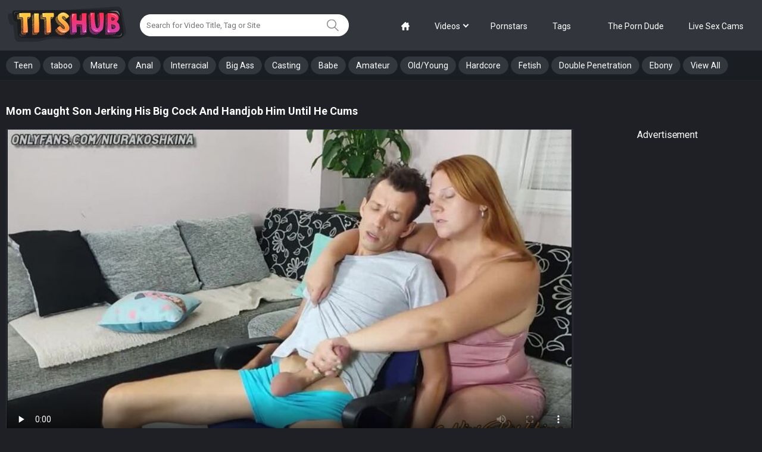

--- FILE ---
content_type: text/html; charset=utf-8
request_url: https://www.titshub.com/videos/101308811/2dfb8c74c2dee46d986089d89bdb9049/?ts=645958
body_size: 16225
content:
<!DOCTYPE html>         
<html lang="en">
<head>   
	<title>Mom Caught Son Jerking His Big Cock And Handjob Him Until He Cums - TitsHub.com</title>
	<meta charset="utf-8"> 
		<meta name="keywords" content="Cumshot, Amateur, Handjob, MILF, stepmom, redhead, Big Cock, BBW, cum, chubby, stepson, curvy, homemade, pregnant, big-dick, mom, big-ass, son, caught, jerking, titshub"/>
	<meta name="viewport" content="width=device-width, initial-scale=1, user-scalable=no">

	<meta name="clckd" content="5cb1cc12c179c50a21a957f853e97f52" />
	<meta name="verified-code" content="a3c38916-697d-45c3-9cc6-f3717e5ac7c6"> 

	<link href="https://www.titshub.com/css/main.css" rel="stylesheet" type="text/css"/>
	<link href="https://www.titshub.com/css/plugins.css" rel="stylesheet" type="text/css"/>
 
 
	  
	<link rel="apple-touch-icon" sizes="180x180" href="/apple-touch-icon.png?v=2">
	<link rel="icon" type="image/png" sizes="32x32" href="/favicon-32x32.png?v=2">
	<link rel="icon" type="image/png" sizes="16x16" href="/favicon-16x16.png?v=2">
	<link rel="manifest" href="/site.webmanifest">
	<link rel="mask-icon" href="/safari-pinned-tab.png?v=2" color="#5bbad5">
	<meta name="msapplication-TileColor" content="#da532c">
	<meta name="theme-color" content="#ffffff">

	<!-- Yandex.Metrika counter -->
	<script type="text/javascript" >
	   (function(m,e,t,r,i,k,a){m[i]=m[i]||function(){(m[i].a=m[i].a||[]).push(arguments)};
	   m[i].l=1*new Date();
	   for (var j = 0; j < document.scripts.length; j++) {if (document.scripts[j].src === r) { return; }}
	   k=e.createElement(t),a=e.getElementsByTagName(t)[0],k.async=1,k.src=r,a.parentNode.insertBefore(k,a)})
	   (window, document, "script", "https://mc.yandex.ru/metrika/tag.js", "ym");

	   ym(93555136, "init", {
			clickmap:true,
			trackLinks:true,
			accurateTrackBounce:true
	   });
	</script>
	<noscript><div><img src="https://mc.yandex.ru/watch/93555136" style="position:absolute; left:-9999px;" alt="" /></div></noscript>
	<!-- /Yandex.Metrika counter -->


	<script>
		var pageContext = {
									videoId: '101308811',						loginUrl: 'https://www.titshub.com/login-required/',
			langUrls: '{"home":"https:\/\/www.titshub.com\/","videos_latest_updates":"https:\/\/www.titshub.com\/latest-updates\/","videos_top_rated":"https:\/\/www.titshub.com\/top-rated\/","videos_most_popular":"https:\/\/www.titshub.com\/most-popular\/","videos_private":"https:\/\/www.titshub.com\/private\/","videos_premium":"https:\/\/www.titshub.com\/premium\/","videos_by_category":"https:\/\/www.titshub.com\/categories\/%DIR%\/","videos_by_sponsor":"https:\/\/www.titshub.com\/sites\/%DIR%\/","videos_by_model":"https:\/\/www.titshub.com\/models\/%DIR%\/","videos_by_tag":"https:\/\/www.titshub.com\/tags\/%DIR%\/","videos_by_channel":"https:\/\/www.titshub.com\/channels\/%DIR%\/","rss_videos":"https:\/\/www.titshub.com\/rss\/","rss_videos_by_category":"https:\/\/www.titshub.com\/rss\/categories\/%DIR%\/","rss_videos_by_sponsor":"https:\/\/www.titshub.com\/rss\/sites\/%DIR%\/","rss_videos_by_model":"https:\/\/www.titshub.com\/rss\/models\/%DIR%\/","rss_videos_by_tag":"https:\/\/www.titshub.com\/rss\/tags\/%DIR%\/","rss_videos_by_channel":"https:\/\/www.titshub.com\/rss\/channels\/%DIR%\/","rss_videos_private":"https:\/\/www.titshub.com\/rss\/private\/","rss_videos_premium":"https:\/\/www.titshub.com\/rss\/premium\/","albums":"https:\/\/www.titshub.com\/albums\/","albums_top_rated":"https:\/\/www.titshub.com\/albums\/top-rated\/","albums_most_popular":"https:\/\/www.titshub.com\/albums\/most-popular\/","albums_private":"https:\/\/www.titshub.com\/albums\/private\/","albums_premium":"https:\/\/www.titshub.com\/albums\/premium\/","albums_by_category":"https:\/\/www.titshub.com\/albums\/categories\/%DIR%\/","albums_by_sponsor":"https:\/\/www.titshub.com\/albums\/sites\/%DIR%\/","albums_by_model":"https:\/\/www.titshub.com\/albums\/models\/%DIR%\/","albums_by_tag":"https:\/\/www.titshub.com\/albums\/tags\/%DIR%\/","rss_albums":"https:\/\/www.titshub.com\/albums\/rss\/","rss_albums_by_category":"https:\/\/www.titshub.com\/albums\/rss\/categories\/%DIR%\/","rss_albums_by_sponsor":"https:\/\/www.titshub.com\/albums\/rss\/sites\/%DIR%\/","rss_albums_by_model":"https:\/\/www.titshub.com\/albums\/rss\/models\/%DIR%\/","rss_albums_by_tag":"https:\/\/www.titshub.com\/albums\/rss\/tags\/%DIR%\/","rss_albums_private":"https:\/\/www.titshub.com\/albums\/rss\/private\/","rss_albums_premium":"https:\/\/www.titshub.com\/albums\/rss\/premium\/","categories_videos":"https:\/\/www.titshub.com\/categories\/","categories_albums":"https:\/\/www.titshub.com\/albums\/categories\/","sponsors_videos":"https:\/\/www.titshub.com\/sites\/","sponsors_albums":"https:\/\/www.titshub.com\/albums\/sites\/","models_videos":"https:\/\/www.titshub.com\/models\/","models_albums":"https:\/\/www.titshub.com\/albums\/models\/","tags_videos":"https:\/\/www.titshub.com\/tags\/","tags_albums":"https:\/\/www.titshub.com\/albums\/tags\/","channels":"https:\/\/www.titshub.com\/channels\/","playlists":"https:\/\/www.titshub.com\/playlists\/","community":"https:\/\/www.titshub.com\/members\/","memberzone_profile":"https:\/\/www.titshub.com\/members\/%ID%\/","memberzone_profile_videos":"https:\/\/www.titshub.com\/members\/%ID%\/videos\/","memberzone_profile_albums":"https:\/\/www.titshub.com\/members\/%ID%\/albums\/","memberzone_profile_friends":"https:\/\/www.titshub.com\/members\/%ID%\/friends\/","memberzone_profile_fav_videos":"https:\/\/www.titshub.com\/members\/%ID%\/favourites\/videos\/","memberzone_profile_fav_albums":"https:\/\/www.titshub.com\/members\/%ID%\/favourites\/albums\/","memberzone_profile_playlists":"https:\/\/www.titshub.com\/members\/%ID%\/playlists\/","memberzone_profile_channels":"https:\/\/www.titshub.com\/members\/%ID%\/channels\/","memberzone_my_profile":"https:\/\/www.titshub.com\/my\/","memberzone_my_purchases":"https:\/\/www.titshub.com\/my\/purchases\/","memberzone_my_videos":"https:\/\/www.titshub.com\/my\/videos\/","memberzone_my_albums":"https:\/\/www.titshub.com\/my\/albums\/","memberzone_my_friends":"https:\/\/www.titshub.com\/my\/friends\/","memberzone_my_fav_videos":["https:\/\/www.titshub.com\/my\/favourites\/videos\/","https:\/\/www.titshub.com\/my\/favourites\/videos-watch-later\/"],"memberzone_my_fav_albums":["https:\/\/www.titshub.com\/my\/favourites\/albums\/","https:\/\/www.titshub.com\/my\/favourites\/albums-see-later\/"],"memberzone_my_playlists":"https:\/\/www.titshub.com\/my\/playlists\/","memberzone_my_playlist":"https:\/\/www.titshub.com\/my\/playlists\/%ID%\/","memberzone_my_channels":"https:\/\/www.titshub.com\/my\/channels\/","memberzone_my_channel":"https:\/\/www.titshub.com\/my\/channels\/%ID%\/","memberzone_my_subscriptions":"https:\/\/www.titshub.com\/my\/subscriptions\/","memberzone_my_messages":"https:\/\/www.titshub.com\/my\/messages\/","memberzone_my_conversation":"https:\/\/www.titshub.com\/my\/messages\/%ID%\/","memberzone_upload_video":"https:\/\/www.titshub.com\/upload-video\/","memberzone_upload_video_step2":"https:\/\/www.titshub.com\/upload-video\/%HASH%\/","memberzone_upload_channel_video":"https:\/\/www.titshub.com\/upload-channel\/%ID%\/","memberzone_upload_channel_video_step2":"https:\/\/www.titshub.com\/upload-channel\/%ID%\/%HASH%\/","memberzone_upload_video_preview":"https:\/\/www.titshub.com\/upload-video-preview\/%HASH%\/","memberzone_edit_video":"https:\/\/www.titshub.com\/edit-video\/%ID%\/","memberzone_upload_album":"https:\/\/www.titshub.com\/upload-photos\/","memberzone_upload_album_step2":"https:\/\/www.titshub.com\/upload-photos\/%HASH%\/","memberzone_upload_album_preview":"https:\/\/www.titshub.com\/upload-photos-preview\/%HASH%\/","memberzone_edit_album":"https:\/\/www.titshub.com\/edit-photos\/%ID%\/","memberzone_create_playlist":"https:\/\/www.titshub.com\/create-playlist\/","memberzone_select_playlist":"https:\/\/www.titshub.com\/select-playlist\/","memberzone_edit_playlist":"https:\/\/www.titshub.com\/edit-playlist\/%ID%\/","memberzone_create_channel":"https:\/\/www.titshub.com\/create-channel\/","memberzone_edit_channel":"https:\/\/www.titshub.com\/edit-channel\/%ID%\/","captcha":"https:\/\/www.titshub.com\/captcha\/%ID%\/","login":"https:\/\/www.titshub.com\/login\/","login_required":"https:\/\/www.titshub.com\/login-required\/","logout":"https:\/\/www.titshub.com\/logout\/","invite_friend":"https:\/\/www.titshub.com\/invite\/","feedback":"https:\/\/www.titshub.com\/feedback\/","signup":"https:\/\/www.titshub.com\/signup\/","upgrade":"https:\/\/www.titshub.com\/upgrade\/","reset_password":"https:\/\/www.titshub.com\/reset-password\/","resend_confirmation":"https:\/\/www.titshub.com\/resend-confirmation\/","edit_profile":"https:\/\/www.titshub.com\/edit-profile\/","edit_password":"https:\/\/www.titshub.com\/change-password\/","edit_email":"https:\/\/www.titshub.com\/change-email\/","delete_profile":"https:\/\/www.titshub.com\/delete-profile\/","email_action":"https:\/\/www.titshub.com\/email\/","payment_action":"https:\/\/www.titshub.com\/payments\/","categories_selector":"https:\/\/www.titshub.com\/categories-selector\/","models_selector":"https:\/\/www.titshub.com\/models-selector\/","url_upload_progress":"https:\/\/www.titshub.com\/upload-progress\/%HASH%\/","terms":"https:\/\/www.titshub.com\/terms\/","dmca":"https:\/\/www.titshub.com\/dmca\/","2257":"https:\/\/www.titshub.com\/2257\/","privacy":"https:\/\/www.titshub.com\/privacy\/","search":"https:\/\/www.titshub.com\/search\/","search_query":"https:\/\/www.titshub.com\/search\/%QUERY%\/","out_sponsor":"https:\/\/www.titshub.com\/link\/%DIR%\/"}'
		};
	</script>

				<link href="https://www.titshub.com/videos/101308811/2dfb8c74c2dee46d986089d89bdb9049/" rel="canonical"/>
	
			<meta property="og:title" content="Mom Caught Son Jerking His Big Cock And Handjob Him Until He Cums"/>
				<meta property="og:image" content="https://www.titshub.com/contents/videos_screenshots/101308000/101308811/preview_480m.mp4.jpg"/>
		
	<!-- <script src="https://www.titshub.com/js/jquery-2.2.0.min.js"></script> -->
	<script src="https://www.titshub.com/js/kvs/main.min.js"></script>
	<script src="https://www.titshub.com/js/plugins.js"></script>
	<script src="https://www.titshub.com/js/main.js"></script>


	<script src='https://vjs.zencdn.net/7.5.5/video.min.js'></script>
<script src="https://www.titshub.com/js/silvermine-videojs-quality-selector.min.js"></script>
	<script src="https://cdnjs.cloudflare.com/ajax/libs/videojs-thumbnails/0.1.1/videojs.thumbnails.js"></script>

	<script src="/vpaid/videojs_5.vast.vpaid.min.js"></script>

	<script src="https://www.titshub.com/js/videojs.persistvolume.js"></script>

	<link href="https://vjs.zencdn.net/7.5.5/video-js.css" rel="stylesheet">
	<link href="https://cdn.jsdelivr.net/npm/silvermine-videojs-quality-selector@1.1.2/dist/css/quality-selector.min.css" rel="stylesheet">
	<link href="https://cdnjs.cloudflare.com/ajax/libs/videojs-thumbnails/0.1.1/videojs.thumbnails.css" rel="stylesheet">

	<link href="/vpaid/videojs.vast.vpaid.min.css" rel="stylesheet">

<meta name="google-site-verification" content="Gkv6M_JftTMRWf3gMTBhaZD_tj2q_669ttOVV7JNlkc" />

</head>
<body class=" video-page">


<!--include start-->
<script>
  function getGet(name) {
    var s = window.location.search;
    s = s.match(new RegExp(name + '=([^&=]+)'));
    return s ? s[1] : false;
  }

  var ts = getGet('ts');
  var sid = getGet('sid');

  var date = new Date(new Date().getTime() + 5 * 24 * 60 * 60 * 1000);
  document.cookie = "show_pops2=true2; path=/; expires=" + date.toUTCString();

  function include(url,spots,tag,subid1) {
    var script = document.createElement('script');
    script.src = url;
    if (spots!=undefined) {
        script.setAttribute("data-spots",spots);
    }
    if (tag!=undefined) {
        script.setAttribute("data-tag",tag);
    }
    if (subid1!=undefined) {
        script.setAttribute("data-subid1",subid1);
    }
    document.getElementsByTagName('head')[0].appendChild(script);
  }

    function includeSW(url, cfasync) {
    var script = document.createElement('script');
    script.src = url;
    if (cfasync!=undefined) {
      script.setAttribute('data-cfasycn', cfasync);
    }

    document.getElementsByTagName('head')[0].appendChild(script);
  }

  function readCookieDelit(name) {
    var name_cook = name + "=";
    var spl = document.cookie.split(';');
    for(var i=0; i<spl.length; i++) {
        var c = spl[i];
        while (c.charAt(0)==' ') c = c.substring(1, c.length);
        if(c.indexOf(name_cook) == 0) return c.substring(name_cook.length, c.length);
    }
    return null;
  } 

  var value_cookie_adv = readCookieDelit('show_pops2');
  if (value_cookie_adv =='true2' && ts!='643539' && sid!='643539' && ts!='645787' && sid!='645787' && ts!='643545' && sid!='643545' && !$('.index-page').length>0) {
      }
</script>
<!--include end-->
<svg style="width:0; height:0; visibility:hidden; display:none;">
	<symbol id="search" viewBox="0 0 32 32">
		<path d="M22.144 20.885c2.103-2.19 3.402-5.166 3.413-8.446v-0.002c-0.108-6.892-5.72-12.438-12.628-12.438-0.046 0-0.091 0-0.136 0.001l0.007-0c-7.040 0-12.8 5.589-12.8 12.437 0.107 6.892 5.72 12.439 12.628 12.439 0.061 0 0.121-0 0.181-0.001l-0.009 0c2.859 0 5.504-0.917 7.637-2.475l9.493 9.259c0.235 0.235 0.533 0.341 0.811 0.341 0.299 0 0.597-0.107 0.811-0.341 0.448-0.427 0.448-1.152 0-1.6zM2.304 12.437c0-5.611 4.693-10.176 10.475-10.176 5.76 0 10.453 4.544 10.453 10.176s-4.672 10.197-10.453 10.197c-0.032 0-0.070 0.001-0.108 0.001-5.662 0-10.262-4.548-10.345-10.19l-0-0.008z"></path>
	</symbol>
	<symbol id="mobile-search" viewBox="0 0 32 32">
		<path d="M31.763 27.84l-8.471-8.472c1.24-1.953 1.956-4.267 1.956-6.745 0.001-6.959-5.663-12.623-12.624-12.623s-12.624 5.664-12.624 12.624c0 6.961 5.663 12.625 12.624 12.625 2.357 0 4.561-0.649 6.452-1.777l8.528 8.528 4.159-4.16zM4.704 12.624c0-4.364 3.553-7.917 7.919-7.917 4.367 0 7.92 3.552 7.92 7.917 0 4.367-3.553 7.919-7.92 7.919-4.365 0-7.919-3.552-7.919-7.919z"></path>
	</symbol>
	<symbol id="arrow" viewBox="0 0 35 32">
		<path d="M3.2 9.984l14.4 15.616 14.4-15.616-3.264-3.584-11.136 12.096-11.136-12.096z"></path>
	</symbol>
	<symbol id="thumb-tag" viewBox="0 0 32 32">
		<path d="M4.836 22.098c-1.76-1.742-1.689-4.622 0.107-6.418l10.933-10.933c0.705-0.703 1.666-1.151 2.73-1.191l0.008-0h8.302c0.889 0 1.724 0.356 2.311 0.978 0.64 0.64 0.996 1.476 0.996 2.364v8.249c-0.031 1.085-0.48 2.060-1.191 2.773l-10.933 10.933c-0.924 0.907-2.116 1.369-3.307 1.369-1.138 0-2.258-0.427-3.093-1.262zM6.56 20.391l6.862 6.844c0.764 0.764 2.098 0.747 2.951-0.107l10.933-10.933c0.275-0.267 0.449-0.637 0.462-1.046l0-0.002v-8.213c0-0.011 0.001-0.024 0.001-0.037 0-0.236-0.095-0.449-0.25-0.603v0c-0.171-0.149-0.394-0.242-0.639-0.249l-0.001-0h-8.267c-0.356 0-0.729 0.178-1.013 0.462l-10.933 10.933c-0.853 0.836-0.889 2.133-0.107 2.951zM19.467 14.311c-0.825-0.745-1.341-1.818-1.341-3.012 0-2.239 1.815-4.053 4.053-4.053 1.194 0 2.267 0.516 3.009 1.337l0.003 0.004c0.646 0.715 1.041 1.668 1.041 2.712 0 2.239-1.815 4.053-4.053 4.053-1.045 0-1.997-0.395-2.716-1.044l0.004 0.003zM21.227 12.587c0.622 0.622 1.6 0.622 2.24 0 0.297-0.285 0.481-0.685 0.481-1.129s-0.184-0.844-0.481-1.128l-0.001-0.001c-0.279-0.275-0.662-0.445-1.085-0.445-0.012 0-0.024 0-0.036 0l0.002-0c-0.010-0-0.022-0-0.035-0-0.423 0-0.806 0.17-1.086 0.445l0-0c-0.28 0.293-0.452 0.691-0.452 1.129s0.172 0.836 0.453 1.13l-0.001-0.001z"></path>
	</symbol>
	<symbol id="thumb-calendar" viewBox="0 0 30 32">
		<path d="M1.778 27.502v-18.738c0-1.476 1.244-2.684 2.791-2.684h3.004v-1.173c0-0.747 0.622-1.351 1.387-1.351 0.782 0 1.404 0.604 1.404 1.351v1.173h7.716v-1.173c0-0.747 0.622-1.351 1.404-1.351 0.764 0 1.387 0.604 1.387 1.351v1.173h3.004c1.529 0 2.791 1.209 2.791 2.667v18.791c0 1.476-1.244 2.684-2.791 2.684h-19.307c-1.529 0-2.791-1.209-2.791-2.72zM4.569 27.502h19.307v-11.324h-19.307zM4.569 8.764v4.729h19.342v-4.729h-3.004v1.849c0 0.729-0.622 1.333-1.404 1.333-0.005 0-0.012 0-0.018 0-0.744 0-1.349-0.593-1.368-1.332l-0-0.002v-1.849h-7.751v1.849c0 0.729-0.622 1.333-1.404 1.333-0.005 0-0.012 0-0.018 0-0.744 0-1.349-0.593-1.368-1.332l-0-0.002v-1.849z"></path>
	</symbol>
	<symbol id="thumb-camera" viewBox="0 0 34 32">
		<path d="M30.118 16.847v8.904c-0.003 0.975-0.794 1.765-1.769 1.765-0.237 0-0.464-0.047-0.671-0.131l0.012 0.004-4.631-1.864v1.054c0 1.958-1.581 3.539-3.539 3.539h-14.118c-0 0-0 0-0 0-1.944 0-3.52-1.576-3.52-3.52 0-0.007 0-0.013 0-0.020v0.001-10.579c0-1.958 1.581-3.539 3.52-3.539h14.118c1.958 0 3.539 1.581 3.539 3.539v1.054l4.631-1.845c0.195-0.081 0.421-0.127 0.659-0.127 0.976 0 1.767 0.79 1.769 1.765v0zM6.287 5.421c1.455 0 2.635 1.18 2.635 2.635s-1.18 2.635-2.635 2.635v0c-1.455 0-2.635-1.18-2.635-2.635s1.18-2.635 2.635-2.635v0zM12.461 6.287c0-2.443 1.98-4.424 4.424-4.424s4.424 1.98 4.424 4.424v0c0 2.443-1.98 4.424-4.424 4.424s-4.424-1.98-4.424-4.424v0z"></path>
	</symbol>
	<symbol id="like" viewBox="0 0 29 32">
		<path d="M27.077 15.327c0 2.174-3.257 15.852-5.497 15.852-6.129 0-14.195-2.15-14.195-4.176v-10.913c0-1.682 5.087-4.734 7.27-6.17 3.963-2.601 6.753-8.336 7.573-7.344 3.52 4.242-2.511 9.469-2.297 10.035 0.222 0.574 7.147 0.533 7.147 2.708zM4.103 16.525v10.174c0 2.691 2.716 3.602 1.641 3.602-1.083 0-4.923-0.476-4.923-4.825v-7.729c0-4.349 3.84-4.98 4.923-4.98 1.075 0-1.641 0.944-1.641 3.758z"></path>
		<path d="M27.077 15.327c0 2.174-3.257 15.852-5.497 15.852-6.129 0-14.195-2.15-14.195-4.176v-10.913c0-1.682 5.087-4.734 7.27-6.17 3.963-2.601 6.753-8.336 7.573-7.344 3.52 4.242-2.511 9.469-2.297 10.035 0.222 0.574 7.147 0.533 7.147 2.708zM4.103 16.525v10.174c0 2.691 2.716 3.602 1.641 3.602-1.083 0-4.923-0.476-4.923-4.825v-7.729c0-4.349 3.84-4.98 4.923-4.98 1.075 0-1.641 0.944-1.641 3.758z"></path>
	</symbol>
	<symbol id="dislike" viewBox="0 0 29 32">
		<path d="M1.6 17.056c0-2.12 3.176-15.456 5.36-15.456 5.976 0 13.84 2.096 13.84 4.072v10.64c0 1.64-4.96 4.616-7.088 6.016-3.864 2.536-6.584 8.128-7.384 7.16-3.432-4.136 2.448-9.232 2.24-9.784-0.216-0.56-6.968-0.52-6.968-2.64zM24 15.888v-9.92c0-2.624-2.648-3.512-1.6-3.512 1.056 0 4.8 0.464 4.8 4.704v7.536c0 4.24-3.744 4.856-4.8 4.856-1.048 0 1.6-0.92 1.6-3.664z"></path>
		<path d="M1.6 17.056c0-2.12 3.176-15.456 5.36-15.456 5.976 0 13.84 2.096 13.84 4.072v10.64c0 1.64-4.96 4.616-7.088 6.016-3.864 2.536-6.584 8.128-7.384 7.16-3.432-4.136 2.448-9.232 2.24-9.784-0.216-0.56-6.968-0.52-6.968-2.64zM24 15.888v-9.92c0-2.624-2.648-3.512-1.6-3.512 1.056 0 4.8 0.464 4.8 4.704v7.536c0 4.24-3.744 4.856-4.8 4.856-1.048 0 1.6-0.92 1.6-3.664z"></path>
	</symbol>
	<symbol id="eye" viewBox="0 0 45 32">
		<path d="M44 15.333c-3.332 8.27-11.289 14-20.585 14-0.029 0-0.058-0-0.086-0h0.004c-0.024 0-0.053 0-0.082 0-9.296 0-17.253-5.731-20.532-13.852l-0.053-0.149c3.332-8.27 11.289-14 20.585-14 0.029 0 0.058 0 0.086 0h-0.004c0.024-0 0.053-0 0.082-0 9.296 0 17.253 5.731 20.532 13.852l0.053 0.149zM32.733 15.333c0-5.227-4.133-9.333-9.4-9.333-0.040-0.001-0.087-0.001-0.134-0.001-5.118 0-9.267 4.149-9.267 9.267 0 0.024 0 0.048 0 0.071l-0-0.004c0 5.227 4.133 9.333 9.4 9.333 0.040 0.001 0.087 0.001 0.134 0.001 5.118 0 9.267-4.149 9.267-9.267 0-0.024-0-0.048-0-0.071l0 0.004zM28.973 15.333c0 3.173-2.44 5.6-5.64 5.6-0.036 0.001-0.078 0.001-0.121 0.001-3.049 0-5.52-2.471-5.52-5.52 0-0.029 0-0.057 0.001-0.086l-0 0.004c0-3.173 2.44-5.6 5.64-5.6s5.64 2.427 5.64 5.6z"></path>
	</symbol>
	<symbol id="calendar" viewBox="0 0 27 32">
		<path d="M1.185 26.844v-19.141c-0-0.011-0-0.023-0-0.036 0-1.478 1.182-2.68 2.652-2.713l0.003-0h2.868v-1.197c0-0.759 0.593-1.375 1.327-1.375s1.327 0.616 1.327 1.375v1.197h7.348v-1.197c0-0.759 0.593-1.375 1.327-1.375s1.327 0.616 1.327 1.375v1.197h2.868c1.473 0.033 2.655 1.235 2.655 2.713 0 0.013-0 0.025-0 0.038l0-0.002v19.2c0 0.007 0 0.016 0 0.024 0 1.478-1.182 2.68-2.652 2.713l-0.003 0h-18.394c-1.475-0.039-2.655-1.244-2.655-2.725 0-0.021 0-0.042 0.001-0.063l-0 0.003zM3.84 26.844h18.394v-11.567h-18.394zM3.84 7.692v4.836h18.418v-4.836h-2.844v1.896c0 0.747-0.604 1.363-1.339 1.363s-1.327-0.616-1.327-1.375v-1.884h-7.384v1.896c0 0.747-0.593 1.363-1.327 1.363s-1.327-0.616-1.327-1.375v-1.884z"></path>
	</symbol>
	<symbol id="arrow-up" viewBox="0 0 55 32">
		<path d="M53.176 30.588c-1.882 1.882-4.706 2.353-7.529 0l-18.353-17.882-18.353 17.412c-2.353 2.353-5.176 1.882-7.529 0-1.882-1.882-1.882-5.647 0-7.529s22.118-21.176 22.118-21.176c0.941-0.941 2.353-1.412 3.765-1.412s2.824 0.471 3.765 1.412c0 0 20.235 19.294 22.118 21.176s1.882 5.647 0 8z"></path>
	</symbol>
	<symbol id="home" viewBox="0 0 32 32">
		<path d="M30.9 14l-2.9-2.898v-7.102c0-1.1-0.9-2-2-2h-2c-1.1 0-2 0.9-2 2v1.106l-4-3.996c-0.546-0.516-1.046-1.11-2-1.11s-1.454 0.594-2 1.11l-12.9 12.89c-0.624 0.65-1.1 1.124-1.1 2 0 1.126 0.864 2 2 2h2v12c0 1.1 0.9 2 2 2h6v-10c0-1.1 0.9-2 2-2h4c1.1 0 2 0.9 2 2v10h6c1.1 0 2-0.9 2-2v-12h2c1.136 0 2-0.874 2-2 0-0.876-0.476-1.35-1.1-2z"></path>
	</symbol>
	<symbol id="filter" viewBox="0 0 32 32">
		<path d="M8 24h-2.667v6.667h-2.667v-6.667h-2.667v-4h8v4zM5.333 1.333h-2.667v16h2.667v-16zM20 10.667h-8v4h2.667v16h2.667v-16h2.667v-4zM17.333 1.333h-2.667v6.667h2.667v-6.667zM32 20h-8v4h2.667v6.667h2.667v-6.667h2.667v-4zM29.333 1.333h-2.667v16h2.667v-16z"></path>
	</symbol>
	<symbol id="flag" viewBox="0 0 58 58">
        <path id="Shape" d="m14.678 58.9507 1.0678-.2984c1.0270794-.287091 1.6269982-1.3523947 1.34-2.3795l-12.2083-43.6888c-.17227193-.6165569-.58242107-1.139423-1.14021438-1.4535673-.5577933-.3141444-1.21753647-.3938324-1.83408562-.2215327l-.1379.0385c-1.28397381.3587434-2.0340279 1.6904218-1.6753 2.9744l12.2086 43.6888c.2870014 1.0271063 1.3522895 1.6270863 2.3794 1.3401z"/>
        <path id="Shape" d="m57.67 28.42c-3.8715209-1.930437-7.4530885-4.3944478-10.64-7.32-.2678864-.245221-.3726619-.6216366-.27-.97 1.579074-5.9738125 2.7517572-12.04771023 3.51-18.18.12-1.02-.43-1.32-1.01-.62-11.38 13.61-31.07-2.49-42.79 9.88.14070884.2634479.25140182.5418575.33.83l7.92 28.36c11.74-12.22 31.36 3.78 42.72-9.8.58-.7.69-1.98.23-2.18z"/>
	</symbol>
</svg>

<div class="go-up">
	<svg class="svg-icon">
		<use xlink:href="#arrow-up"></use>
	</svg>
</div>


<div class="mobile-menu">
	<div class="mobile-menu__close">
		<svg class="svg-icon js-close-menu">
			<use xlink:href="#close"></use>
		</svg>
	</div>
	<ul class="menu-list">
		<li class="menu-list__row">
			<a class="menu-list__link" href="https://www.titshub.com/">
				<span class="menu-list__title">Home</span>
			</a>
		</li>
		<li class="menu-list__row">
			<a class="menu-list__link" href="https://www.titshub.com/latest-updates/">
				<span class="menu-list__title">LATEST</span>
			</a>
		</li>
		<li class="menu-list__row">
			<a class="menu-list__link" href="https://www.titshub.com/top-rated/">
				<span class="menu-list__title">TOP RATED</span>
			</a>
		</li>
		<li class="menu-list__row">
			<a class="menu-list__link" href="https://www.titshub.com/most-popular/">
				<span class="menu-list__title">MOST VIEWED</span>
			</a>
		</li>
		<li class="menu-list__row">
			<a class="menu-list__link" href="https://www.titshub.com/categories/">
				<span class="menu-list__title">CATEGORIES</span>
			</a>
		</li>
				<li class="menu-list__row">
			<a class="menu-list__link" href="https://www.titshub.com/models/">
				<span class="menu-list__title">PORNSTARS</span>
			</a>
		</li>
		<li class="menu-list__row">
			<a class="menu-list__link" href="https://theporndude.com/">
				<span class="menu-list__title">The Porn Dude</span>
			</a>
		</li>

		<li class="menu-list__row">
			<a class="menu-list__link" href="https://go.admjmp.com?campaignId=Pornpapa-tab&userId=3decbf3859db847485630109f89052af3b547473f7d170edfd860d80f4112826&action=signUpModalDirectLinkInteractive">
				<span class="menu-list__title">Live Sex Cams</span>
			</a>
		</li>
				<li class="menu-list__row">
			<a class="menu-list__link" data-href="https://www.titshub.com/signup/" data-fancybox="ajax">
				<span class="menu-list__title">SIGN UP</span>
			</a>
		</li>
		<li class="menu-list__row">
			<a class="menu-list__link" data-href="https://www.titshub.com/login/" data-fancybox="ajax">
				<span class="menu-list__title menu-list__title_upload">UPLOAD</span>
			</a>
		</li>
			</ul>

</div>
<div class="wrapper">
	<!-- DESKTOP HEADER -->
	<header class="header desktop-device">
		<div class="header-top">
			<div class="container">
				<div class="header__box">
					<a href="/" class="logo"></a>
					<div class="header-search">
						<form id="search_form" action="https://www.titshub.com/search/" method="get" data-url="https://www.titshub.com/search/%QUERY%/">
							<input id="autocomplete" type="text" class="input js-autocomplete" name="q" placeholder="Search for Video Title, Tag or Site" value=""/>
							<button class="header-search__btn">
								<svg class="svg-icon">
									<use xlink:href="#search"></use>
								</svg>
							</button>
						</form>
					</div>
				</div>
				<div class="header__box header__box_actions">
										
					<ul class="nav-menu">
						<li class="nav-menu__item ">
							<a href="https://www.titshub.com/" class="nav-menu__link">
								<svg class="svg-icon">
									<use xlink:href="#home"></use>
								</svg>
							</a>
						</li>
						<li class="nav-menu__item ">
							<div href="https://www.titshub.com/latest-updates/" class="nav-menu__link arrow" data-toggle="dropdown">Videos</div>
							<ul class="dropdown-menu" data-close>
								<li>
									<a href="/latest-updates/">Newest</a>
								</li>
								<li>
									<a href="/top-rated/">Top Rated</a>
								</li>
								<li>
									<a href="/most-popular/">Most Viewed</a>
								</li>
							</ul>
						</li>
												<li class="nav-menu__item ">
							<a href="https://www.titshub.com/models/" class="nav-menu__link">Pornstars</a>
						</li>
						<li class="nav-menu__item ">
							<a href="https://www.titshub.com/categories/" class="nav-menu__link">Tags</a>
						</li>
						<li class="nav-menu__item">
						</li>
						<li class="nav-menu__item">
							<a href="https://theporndude.com/" class="nav-menu__link">The Porn Dude</a>
						</li>

						<li class="nav-menu__item">
							<a href="https://go.admjmp.com?campaignId=Pornpapa-tab&userId=3decbf3859db847485630109f89052af3b547473f7d170edfd860d80f4112826&action=signUpModalDirectLinkInteractive" class="nav-menu__link">Live Sex Cams</a>
						</li>
					</ul>

				</div>

			</div>
		</div>
		<div class="header-bottom">
			<div class="container">
				<nav class="nav">
										<ul class="nav-menu underline">
						
																			
							<li class="nav-menu__item">
								<a class="nav-menu__link" href="/categories/teen/">Teen</a>
							</li>
													
							<li class="nav-menu__item">
								<a class="nav-menu__link" href="/categories/taboo/">taboo</a>
							</li>
													
							<li class="nav-menu__item">
								<a class="nav-menu__link" href="/categories/mature/">Mature</a>
							</li>
													
							<li class="nav-menu__item">
								<a class="nav-menu__link" href="/categories/anal/">Anal</a>
							</li>
													
							<li class="nav-menu__item">
								<a class="nav-menu__link" href="/categories/interracial/">Interracial</a>
							</li>
													
							<li class="nav-menu__item">
								<a class="nav-menu__link" href="/categories/big-ass/">Big Ass</a>
							</li>
													
							<li class="nav-menu__item">
								<a class="nav-menu__link" href="/categories/casting/">Casting</a>
							</li>
													
							<li class="nav-menu__item">
								<a class="nav-menu__link" href="/categories/babe/">Babe</a>
							</li>
													
							<li class="nav-menu__item">
								<a class="nav-menu__link" href="/categories/amateur/">Amateur</a>
							</li>
													
							<li class="nav-menu__item">
								<a class="nav-menu__link" href="/categories/old-and-young2/">Old/Young</a>
							</li>
													
							<li class="nav-menu__item">
								<a class="nav-menu__link" href="/categories/hardcore/">Hardcore</a>
							</li>
													
							<li class="nav-menu__item">
								<a class="nav-menu__link" href="/categories/fetish/">Fetish</a>
							</li>
													
							<li class="nav-menu__item">
								<a class="nav-menu__link" href="/categories/double-penetration2/">Double Penetration</a>
							</li>
													
							<li class="nav-menu__item">
								<a class="nav-menu__link" href="/categories/ebony/">Ebony</a>
							</li>
												<li class="nav-menu__item">
							<a class="nav-menu__link" href="/categories/">View All</a>
						</li>
					</ul>

				</nav>
			</div>
		</div>
	</header>
	<!-- /DESKTOP HEADER -->

	<!-- MOBILE HEADER -->
	<header class="header mobile-device">
		<div class="header-top">
			<div class="container">
				<div class="header__box">
					<a href="/" class="logo"></a>
				</div>
				<div class="header__box">
					<button class="header-search__btn js-show-search">
						<svg class="svg-icon">
							<use xmlns:xlink="http://www.w3.org/1999/xlink" xlink:href="#mobile-search"></use>
						</svg>
					</button>
					<button class="header-burger js-menu-btn">
						<span></span>
					</button>
				</div>
			</div>
		</div>
		<div class="header-search">
			<form id="search_form" action="https://www.titshub.com/search/" method="get" data-url="https://www.titshub.com/search/%QUERY%/">
				<input id="autocomplete" type="text" class="input js-autocomplete" name="q" placeholder="Search for Video Title, Tag or Site" value=""/>
			</form>
		</div>
		<div class="header-bottom">
			<div class="container">
				<div class="header-bottom__list">
																
						<a class="header-bottom__link" href="/categories/teen/">Teen</a>
																	
						<a class="header-bottom__link" href="/categories/taboo/">taboo</a>
													<a class="header-bottom__link" href="https://go.admjmp.com?campaignId=Pornpapa-tab&userId=3decbf3859db847485630109f89052af3b547473f7d170edfd860d80f4112826&action=signUpModalDirectLinkInteractive">Live Cams</a>
                                                        																	
						<a class="header-bottom__link" href="/categories/mature/">Mature</a>
																	
						<a class="header-bottom__link" href="/categories/anal/">Anal</a>
																	
						<a class="header-bottom__link" href="/categories/interracial/">Interracial</a>
																	
						<a class="header-bottom__link" href="/categories/big-ass/">Big Ass</a>
																	
						<a class="header-bottom__link" href="/categories/casting/">Casting</a>
																	
						<a class="header-bottom__link" href="/categories/babe/">Babe</a>
																	
						<a class="header-bottom__link" href="/categories/amateur/">Amateur</a>
																	
						<a class="header-bottom__link" href="/categories/old-and-young2/">Old/Young</a>
																	
						<a class="header-bottom__link" href="/categories/hardcore/">Hardcore</a>
																	
						<a class="header-bottom__link" href="/categories/fetish/">Fetish</a>
																	
						<a class="header-bottom__link" href="/categories/double-penetration2/">Double Penetration</a>
																	
						<a class="header-bottom__link" href="/categories/ebony/">Ebony</a>
																<a class="header-bottom__link" href="/categories/">View All</a>
				</div>
			</div>
		</div>
	</header>
	<!-- /MOBILE HEADER -->

	<div class="main">
		<div class="container">
			  
									<div class="header_spot">	
						<div class="mobile-device" style="padding: 20px 0;">
							<div class="video-side__adv_title spot_title center-spot" style=" margin: 0 0 10px; ">Advertisement</div>
							<div class="center-spot">


							</div> 
						</div> 
						<div class="desktop-device" style="padding: 0 0 20px;">
													</div> 
					</div>
							
<div class="video-block"> 
    <div class="headline desktop-device"> 
        <div class="headline__box"> 
            <h1 class="headline__title">Mom Caught Son Jerking His Big Cock And Handjob Him Until He Cums</h1>
        </div> 
    </div>    
    <div class="video-block__top" id="player"> 
          
            <div class="video-side" data-banners> 
                <div class="video-side__adv_title">Advertisement</div>
                <div class="video-side__spots">
                    <div class="video-side__row">
        <!-- Ads Managed by AdSpyglass.com -->
        <script async src="//news.jennydanny.com/IgURhyZ7.js" data-subid1="%subid1%"></script>
        <div data-asg-ins data-spots="322253" style="width: 300px; height: 250px;"></div>
    </div>
<div class="video-side__row"> 
        <!-- Ads Managed by AdSpyglass.com -->
        <script async src="//news.jennydanny.com/0fpPZOb1.js" data-subid1="%subid1%"></script>
        <div data-asg-ins data-spots="322254" style="width: 300px; height: 250px;"></div>
    </div>
                                    </div>
            </div>
                <div class="player" data-responsive>
            <div class="player-holder">
                                                            <a href="https://www.titshub.com/videos/101308811/2dfb8c74c2dee46d986089d89bdb9049/" id="mobile_pop" class="js-mob-popup"></a>
                        
                        <video id='video-1769176084' class='video-js' playsinline controls preload='none' poster='https://img.titshub.com/101308000/101308811/medium@2x/1.jpg' data-setup='{}'>
                                
                            
                                                                                                                <source src='https://www.titshub.com/get_file/8510/5618dcecf6d4e3d796dcaee00810e5eb47f05f5aa1/101308000/101308811/101308811_480m.mp4/' type='video/mp4' label="720p" >                            <source src='https://www.titshub.com/get_file/8510/5618dcecf6d4e3d796dcaee00810e5eb47f05f5aa1/101308000/101308811/101308811_480m.mp4/' type='video/mp4' label="480p" selected="true">                    
                            <p class='vjs-no-js'>
                                To view this video please enable JavaScript, and consider upgrading to a web browser that
                                <a href='https://videojs.com/html5-video-support/' target='_blank'>supports HTML5 video</a>
                            </p>
                        </video>
                        
                        <script>

                            function vastInclude(url,spots,tag,subid1,subid2) {
                                var script = document.createElement('script');
                                script.src = url;
                                if (spots!=undefined) {
                                    script.setAttribute("data-spots",spots);
                                }
                                if (tag!=undefined) {
                                    script.setAttribute("data-tag",tag);
                                }
                                if (subid1!=undefined) {
                                    script.setAttribute("data-subid1",subid1);
                                }

                                if (subid2!=undefined) {
                                    script.setAttribute("data-subid2",subid2);
                                }
                                document.getElementsByTagName('head')[0].appendChild(script);
                            }

                            var player = videojs("video-1769176084", {}, function() { });
                            player.persistvolume({
                                namespace: "Virality-Is-Reality"
                            });

                            player.controlBar.addChild('QualitySelector');
                              

                            
                                                        
                            // https://blog.videojs.com/autoplay-best-practices-with-video-js/


                            var url = "https://img.titshub.com/101308000/101308811/player/";
                            var thumbnails = {};
                            var everyX = Math.floor(486 / 100);
                            thumbnails[0] =  {"src": url + "1.jpg" };
                            for(var i = 1; i <= 100; i++) {  
                                thumbnails[i * everyX] = {"src": url + i +".jpg"};
                            }
                            player.thumbnails(thumbnails);

                            var playEventTag = false
                            player.on('play', function() {
                                    var sid = getSidData()
                                        //var isSetPlay = Cookies.get('gaplay');

                                    if (sid == 0) {
                                    return;
                                }
                                if (!playEventTag) {
                                    ga('send', 'event', sid, 'play', 'bigwank',{
                                        hitCallback: function() {
                                        console.log('send ok');
                                        }
                                    });
                                    
                                    playEventTag=true;
                                    //Cookies.set('gaplay', true);
                                }
                            })
                            $(window).on('popstate', function (e) {
                                videojs('video-1769176084').dispose();
                            });

                            window.onload = function(e){ 
                                setTimeout(function() {
                                    if (window.location.href.indexOf("asgtbndr=1") > -1) {
                                        __ASG_VAST.instances[0].tryRunPlayer();
                                    }
                                }, 500);
                                setTimeout(function() {
                                    if (window.location.href.indexOf("asgtbndr=1") > -1) {
                                        __ASG_VAST.instances[0].tryRunPlayer();
                                    }
                                }, 1000);
                            }

                        </script>

                        
                                                </div>
        </div>
    </div>

      
    <div class="underplayer_banner" style="margin-right: calc(23.6% + 10px);text-align: center;margin-bottom: 15px;">
        <!-- Ads Managed by AdSpyglass.com -->
    <script async src="//news.jennydanny.com/A54xbd25.js" data-subid1="%subid1%"></script>
    <div data-asg-ins data-spots="321354" style="width: 728px; height: 90px;"></div>
        <p>Advertisement</p>
    </div>
        <div class="headline mobile-device">
        <div class="headline__box">
            <h1 class="headline__title">Mom Caught Son Jerking His Big Cock And Handjob Him Until He Cums</h1>
        </div>
    </div>

    <div class="video-info">
        <div class="video-info__box">
            <div class="rating rating-container">
                                                                                                                <div class="rating__top voters" data-success="Thank you!" data-error="IP already voted">
                    <div class="rating__box">
                        <span class="rate-like rating__ico rating__ico_like" data-video-id="101308811" data-vote="5">
                            <svg class="svg-icon">
                                <use xlink:href="#like"></use>
                            </svg>
                        </span>
                        <span class="rating__count">11</span>
                    </div>
                    <div class="rating__box">
                        <span class="rate-dislike rating__ico rating__ico_dislike" data-video-id="101308811" data-vote="0">
                            <svg class="svg-icon">
                                <use xlink:href="#dislike"></use>
                            </svg>
                        </span>
                        <span class="rating__count">6</span>
                    </div>
                </div>

                                                <div class="rating__bottom">
                                            <div class="rating-line" style="width:64%;"></div>
                                    </div>
            </div>
        </div>
        <div class="video-info__box">
            <span class="video-info__text">93,571 views</span>
        </div>
        
        <div class="video-info__box">
            <a data-href="/feedback/" data-fancybox="ajax" class="report-btn">
                <span>REPORT</span>
                <svg class="svg-icon flag-icon">
                    <use xlink:href="#flag"></use>
                </svg>
            </a>
        </div>

        <div class="video-info__box mobile-device">
            <button class="show-description js-show-block" data-hidden-block="video-links">
                <svg class="svg-icon">
                    <use xlink:href="#arrow"></use>
                </svg>
            </button>
        </div>
    </div>
    <div class="video-links">
                    <div class="video-links__row">
                <span class="video-links__title">Site:</span>
                <div class="video-links__list">
                    <a href="/sites//" class="video-links__link"></a>
                </div>
            </div>
                                    <div class="video-links__row">
                <span class="video-links__title">Categories:</span>
                <div class="video-links__list video-links__list_tags">
                    <div class="links__list" data-max-height="54">
                                                    <a class="video-links__link" href="https://www.titshub.com/categories/cumshot/">Cumshot</a>
                                                    <a class="video-links__link" href="https://www.titshub.com/categories/amateur/">Amateur</a>
                                                    <a class="video-links__link" href="https://www.titshub.com/categories/handjob/">Handjob</a>
                                                    <a class="video-links__link" href="https://www.titshub.com/categories/milf/">MILF</a>
                                                    <a class="video-links__link" href="https://www.titshub.com/categories/stepmom/">stepmom</a>
                                                    <a class="video-links__link" href="https://www.titshub.com/categories/redhead/">redhead</a>
                                                    <a class="video-links__link" href="https://www.titshub.com/categories/big-cock/">Big Cock</a>
                                                    <a class="video-links__link" href="https://www.titshub.com/categories/bbw/">BBW</a>
                                                    <a class="video-links__link" href="https://www.titshub.com/categories/cum/">cum</a>
                                                    <a class="video-links__link" href="https://www.titshub.com/categories/chubby/">chubby</a>
                                                    <a class="video-links__link" href="https://www.titshub.com/categories/stepson/">stepson</a>
                                                    <a class="video-links__link" href="https://www.titshub.com/categories/curvy/">curvy</a>
                                                    <a class="video-links__link" href="https://www.titshub.com/categories/homemade/">homemade</a>
                                                    <a class="video-links__link" href="https://www.titshub.com/categories/pregnant/">pregnant</a>
                                                    <a class="video-links__link" href="https://www.titshub.com/categories/big-dick/">big-dick</a>
                                                    <a class="video-links__link" href="https://www.titshub.com/categories/mom/">mom</a>
                                                    <a class="video-links__link" href="https://www.titshub.com/categories/big-ass/">big-ass</a>
                                                    <a class="video-links__link" href="https://www.titshub.com/categories/son/">son</a>
                                                    <a class="video-links__link" href="https://www.titshub.com/categories/caught/">caught</a>
                                                    <a class="video-links__link" href="https://www.titshub.com/categories/jerking/">jerking</a>
                                                    <a class="video-links__link" href="https://www.titshub.com/categories/titshub/">titshub</a>
                                            </div>
                    <div class="btn-more-links js-show-full">
                        <span class="text-more">Show all categories</span>
                        <span class="text-less">Hide categories</span>
                    </div>
                </div>
            </div>
                <div class="video-links__row">
            <span class="video-links__title">Added by:</span>
            <div class="video-links__list">	
                <span>ValenciaRoberts</span>
            </div>
        </div>
                    <div class="video-links__row">
                <span class="video-links__title">Download:</span>
                <div class="video-links__list video-links__list_tags">
                                            <a class="video-links__link" href="https://www.titshub.com/get_file/8510/5618dcecf6d4e3d796dcaee00810e5eb47f05f5aa1/101308000/101308811/101308811_480m.mp4/" no-load-content>480p (49.25 Mb)</a>
                                            <a class="video-links__link" href="https://www.titshub.com/get_file/8510/ceebcca766443efe9c697f32c02a8b7d7c1255655b/101308000/101308811/101308811_720m.mp4/" no-load-content>720p (112.87 Mb)</a>
                                    </div>
            </div>
            </div>
</div>
  

    <!-- Ads Managed by AdSpyglass.com -->
    <script src="//game.starswalker.site/XEXvawa.js" data-spots="320559" data-subid1="%subid1%" data-subid2="%subid2%"></script>
    



			<!-- Composite Start -->  <!-- Composite End -->
	 
	<br><br> 


 
	<div class="block-related ajax-block" id="list_videos_related_videos_madrid">
		 
	 
	<div class="headline">          
		<div class="headline__box">
			<h2 class="headline__title">				<span>Similar videos</span>	
							</h2>			 
																
					</div>
		
			</div>


<div class="thumbs-list videos_list player_page" id="list_videos_related_videos_madrid_items">
						<div class="thumb item  view_video">
				<a href="https://www.titshub.com/videos/101335454/2908b6b1940a87386a5f05c13727e4bc/" class="thumb__top  clickJS">
					<div class="thumb__img" data-preview="https://cast.titshub.com/preview/101335454.mp4">
						<img src="https://img.titshub.com/101335000/101335454/medium@2x/1.jpg" alt="Indian hot model fucked by producer assistant !!! Boss couldn&#039;t fuck her hardly!!">
						<span class="thumb__duration">14:49</span>
					</div>
					<div class="thumb__title">
						<span>Indian hot model fucked by producer assistant !!! Boss couldn&#039;t fuck her hardly!!</span>
					</div>
																																																																											<span class="thumb__bage">720p</span>
				</a>
 
				<div class="thumb__info">
					<div class="thumb-models">
													<a data-href="/suggest-model/101335454/" data-fancybox="ajax" class="thumb-models__link">Suggest Pornstar</a>
											</div>
					<div class="thumb__bottom">
						<div class="thumb__box">
																					<span class="thumb__ico thumb__ico_like">
								<svg class="svg-icon">
									<use xlink:href="#like"></use>
								</svg>
							</span>
							<span class="thumb__text">73%</span>
						</div>
						<div class="thumb__box">
							<span class="thumb__ico">
								<svg class="svg-icon">
									<use xlink:href="#eye"></use>
								</svg>
							</span>
																							
																<span class="thumb__text"></span>7.4M views</span>
													</div>
					</div>
				</div>
			</div>
			  

			
										<div class="thumb item  view_video">
				<a href="https://www.titshub.com/videos/101338868/685babacb4ca22d3eabf754535542099/" class="thumb__top  clickJS">
					<div class="thumb__img" data-preview="https://cast.titshub.com/preview/101338868.mp4">
						<img src="https://img.titshub.com/101338000/101338868/medium@2x/1.jpg" alt="Tai step mother said son fuck my ass well">
						<span class="thumb__duration">6:20</span>
					</div>
					<div class="thumb__title">
						<span>Tai step mother said son fuck my ass well</span>
					</div>
																																																																											<span class="thumb__bage">720p</span>
				</a>
 
				<div class="thumb__info">
					<div class="thumb-models">
													<a data-href="/suggest-model/101338868/" data-fancybox="ajax" class="thumb-models__link">Suggest Pornstar</a>
											</div>
					<div class="thumb__bottom">
						<div class="thumb__box">
																					<span class="thumb__ico thumb__ico_like">
								<svg class="svg-icon">
									<use xlink:href="#like"></use>
								</svg>
							</span>
							<span class="thumb__text">70%</span>
						</div>
						<div class="thumb__box">
							<span class="thumb__ico">
								<svg class="svg-icon">
									<use xlink:href="#eye"></use>
								</svg>
							</span>
																							
																<span class="thumb__text"></span>7.1M views</span>
													</div>
					</div>
				</div>
			</div>
			  

			
										<div class="thumb item  view_video">
				<a href="https://www.titshub.com/videos/101328553/7433105b411ff1dffdb98f41382475a3/" class="thumb__top  clickJS">
					<div class="thumb__img" data-preview="https://cast.titshub.com/preview/101328553.mp4">
						<img src="https://img.titshub.com/101328000/101328553/medium@2x/1.jpg" alt="A married housewife gives herself to a pizza delivery man">
						<span class="thumb__duration">5:26</span>
					</div>
					<div class="thumb__title">
						<span>A married housewife gives herself to a pizza delivery man</span>
					</div>
																																																																											<span class="thumb__bage">720p</span>
				</a>
 
				<div class="thumb__info">
					<div class="thumb-models">
													<a data-href="/suggest-model/101328553/" data-fancybox="ajax" class="thumb-models__link">Suggest Pornstar</a>
											</div>
					<div class="thumb__bottom">
						<div class="thumb__box">
																					<span class="thumb__ico thumb__ico_like">
								<svg class="svg-icon">
									<use xlink:href="#like"></use>
								</svg>
							</span>
							<span class="thumb__text">78%</span>
						</div>
						<div class="thumb__box">
							<span class="thumb__ico">
								<svg class="svg-icon">
									<use xlink:href="#eye"></use>
								</svg>
							</span>
																							
																<span class="thumb__text"></span>5.9M views</span>
													</div>
					</div>
				</div>
			</div>
			  

			
										<div class="thumb item  view_video">
				<a href="https://www.titshub.com/videos/101329942/54144bb45e836207d0eb9cd5b8306af3/" class="thumb__top  clickJS">
					<div class="thumb__img" data-preview="https://cast.titshub.com/preview/101329942.mp4">
						<img src="https://img.titshub.com/101329000/101329942/medium@2x/1.jpg" alt="Rin Ogawa, a married woman teacher who gets 10 times wet in a climax class where she can&#039;t make a voice">
						<span class="thumb__duration">15:00</span>
					</div>
					<div class="thumb__title">
						<span>Rin Ogawa, a married woman teacher who gets 10 times wet in a climax class where she can&#039;t make a voice</span>
					</div>
																																																																											<span class="thumb__bage">720p</span>
				</a>
 
				<div class="thumb__info">
					<div class="thumb-models">
													<a data-href="/suggest-model/101329942/" data-fancybox="ajax" class="thumb-models__link">Suggest Pornstar</a>
											</div>
					<div class="thumb__bottom">
						<div class="thumb__box">
																					<span class="thumb__ico thumb__ico_like">
								<svg class="svg-icon">
									<use xlink:href="#like"></use>
								</svg>
							</span>
							<span class="thumb__text">79%</span>
						</div>
						<div class="thumb__box">
							<span class="thumb__ico">
								<svg class="svg-icon">
									<use xlink:href="#eye"></use>
								</svg>
							</span>
																							
																<span class="thumb__text"></span>4.9M views</span>
													</div>
					</div>
				</div>
			</div>
			  

			
										<div class="thumb item  view_video">
				<a href="https://www.titshub.com/videos/101325356/b1a392d7e241eed24cff25e2abb4ac85/" class="thumb__top  clickJS">
					<div class="thumb__img" data-preview="https://cast.titshub.com/preview/101325356.mp4">
						<img src="https://img.titshub.com/101325000/101325356/medium@2x/1.jpg" alt="Why are you Limp in My Bed - Nikki Brooks and Cory Chase">
						<span class="thumb__duration">13:01</span>
					</div>
					<div class="thumb__title">
						<span>Why are you Limp in My Bed - Nikki Brooks and Cory Chase</span>
					</div>
																																																																											<span class="thumb__bage">720p</span>
				</a>
 
				<div class="thumb__info">
					<div class="thumb-models">
													<a data-href="/suggest-model/101325356/" data-fancybox="ajax" class="thumb-models__link">Suggest Pornstar</a>
											</div>
					<div class="thumb__bottom">
						<div class="thumb__box">
																					<span class="thumb__ico thumb__ico_like">
								<svg class="svg-icon">
									<use xlink:href="#like"></use>
								</svg>
							</span>
							<span class="thumb__text">73%</span>
						</div>
						<div class="thumb__box">
							<span class="thumb__ico">
								<svg class="svg-icon">
									<use xlink:href="#eye"></use>
								</svg>
							</span>
																							
																<span class="thumb__text"></span>4.6M views</span>
													</div>
					</div>
				</div>
			</div>
			  

			
							<!-- Ads Managed by AdSpyglass.com -->
    <script src="//news.jennydanny.com/aSHptgd.js" data-spots="377389" data-subid1="%subid1%" data-subid2="%subid2%" data-config='{"outstreamPositionCount":5}'></script>
<div class="adv-list">
        <iframe class="na" frameborder="0" scrolling="no" width="100%" height="100%" sandbox="allow-scripts allow-popups allow-forms allow-same-origin" src="//news.jennydanny.com/api/spots/334568?p=1&s1=%subid1%&kw="></iframe>
        <style>
            .videos_list .mol-video-ad-container {
            max-width: 958px !important;
            margin: 0 auto;
            }

            .videos_list .asg-vast-outstream {
            order: 1 !important;
            width: 100% !important;
            } 
            
            .videos_list>.thumb {
            order: 5;
            }
            
            .videos_list .adv-list {
            order: 2 !important;
            width: 100% !important;
            } 

            @media screen and (min-width: 320px) {
            .player_page.videos_list .thumb:nth-child(-n+2),
            .no-player_page.videos_list>*:nth-child(-n+2) {
                order: 0;
                padding-bottom: 10px !important;
            }
            }

            @media screen and (min-width: 481px) {
            .player_page.videos_list .thumb:nth-child(-n+6) {
                order: 0;
            }
            .no-player_page.videos_list>*:nth-child(-n+4) {
                order: 0; 
            }
            }
            
            @media screen and (min-width: 769px) {
            .no-player_page.videos_list>*:nth-child(-n+5) {
                order: 0; 
            }
            }
            @media screen and (min-width: 992px) {
            .no-player_page.videos_list>*:nth-child(-n+6) { 
                order: 0; 
            }
            }
       </style>
    </div>
				<!--OutStream-->

														<div class="thumb item  view_video">
				<a href="https://www.titshub.com/videos/101328651/108f75c8aea937761592e54a288b27a0/" class="thumb__top  clickJS">
					<div class="thumb__img" data-preview="https://cast.titshub.com/preview/101328651.mp4">
						<img src="https://img.titshub.com/101328000/101328651/medium@2x/1.jpg" alt="Step Siblings Share a Bed interracial Sex">
						<span class="thumb__duration">24:04</span>
					</div>
					<div class="thumb__title">
						<span>Step Siblings Share a Bed interracial Sex</span>
					</div>
																																																																											<span class="thumb__bage">720p</span>
				</a>
 
				<div class="thumb__info">
					<div class="thumb-models">
													<a data-href="/suggest-model/101328651/" data-fancybox="ajax" class="thumb-models__link">Suggest Pornstar</a>
											</div>
					<div class="thumb__bottom">
						<div class="thumb__box">
																					<span class="thumb__ico thumb__ico_like">
								<svg class="svg-icon">
									<use xlink:href="#like"></use>
								</svg>
							</span>
							<span class="thumb__text">83%</span>
						</div>
						<div class="thumb__box">
							<span class="thumb__ico">
								<svg class="svg-icon">
									<use xlink:href="#eye"></use>
								</svg>
							</span>
																							
																<span class="thumb__text"></span>4.6M views</span>
													</div>
					</div>
				</div>
			</div>
			  

			
										<div class="thumb item  view_video">
				<a href="https://www.titshub.com/videos/101311901/f011eef8ebce715aa715b859ff1c50c5/" class="thumb__top  clickJS">
					<div class="thumb__img" data-preview="https://cast.titshub.com/preview/101311901.mp4">
						<img src="https://img.titshub.com/101311000/101311901/medium@2x/1.jpg" alt="A game of taste. My best friend tricked me when I was guessing the taste of ice cream! xSanyAny">
						<span class="thumb__duration">11:20</span>
					</div>
					<div class="thumb__title">
						<span>A game of taste. My best friend tricked me when I was guessing the taste of ice cream! xSanyAny</span>
					</div>
																																																																											<span class="thumb__bage">720p</span>
				</a>
 
				<div class="thumb__info">
					<div class="thumb-models">
													<a data-href="/suggest-model/101311901/" data-fancybox="ajax" class="thumb-models__link">Suggest Pornstar</a>
											</div>
					<div class="thumb__bottom">
						<div class="thumb__box">
																					<span class="thumb__ico thumb__ico_like">
								<svg class="svg-icon">
									<use xlink:href="#like"></use>
								</svg>
							</span>
							<span class="thumb__text">80%</span>
						</div>
						<div class="thumb__box">
							<span class="thumb__ico">
								<svg class="svg-icon">
									<use xlink:href="#eye"></use>
								</svg>
							</span>
																							
																<span class="thumb__text"></span>4.4M views</span>
													</div>
					</div>
				</div>
			</div>
			  

			
										<div class="thumb item  view_video">
				<a href="https://www.titshub.com/videos/101313050/20c4fc31aa66edc8a06db3f015b733fe/" class="thumb__top  clickJS">
					<div class="thumb__img" data-preview="https://cast.titshub.com/preview/101313050.mp4">
						<img src="https://img.titshub.com/101313000/101313050/medium@2x/1.jpg" alt="Step Dad Fucks His Juicy Big Ass 18yo In Quarantine">
						<span class="thumb__duration">18:05</span>
					</div>
					<div class="thumb__title">
						<span>Step Dad Fucks His Juicy Big Ass 18yo In Quarantine</span>
					</div>
																																																																											<span class="thumb__bage">720p</span>
				</a>
 
				<div class="thumb__info">
					<div class="thumb-models">
													<a data-href="/suggest-model/101313050/" data-fancybox="ajax" class="thumb-models__link">Suggest Pornstar</a>
											</div>
					<div class="thumb__bottom">
						<div class="thumb__box">
																					<span class="thumb__ico thumb__ico_like">
								<svg class="svg-icon">
									<use xlink:href="#like"></use>
								</svg>
							</span>
							<span class="thumb__text">78%</span>
						</div>
						<div class="thumb__box">
							<span class="thumb__ico">
								<svg class="svg-icon">
									<use xlink:href="#eye"></use>
								</svg>
							</span>
																							
																<span class="thumb__text"></span>4.1M views</span>
													</div>
					</div>
				</div>
			</div>
			  

			
										<div class="thumb item  view_video">
				<a href="https://www.titshub.com/videos/101327667/30447d4143d1a76b66d3f39c8e21bdff/" class="thumb__top  clickJS">
					<div class="thumb__img" data-preview="https://cast.titshub.com/preview/101327667.mp4">
						<img src="https://img.titshub.com/101327000/101327667/medium@2x/1.jpg" alt="Young boy takes off aunt&#039;s sari and fucks her deep in her ass">
						<span class="thumb__duration">5:11</span>
					</div>
					<div class="thumb__title">
						<span>Young boy takes off aunt&#039;s sari and fucks her deep in her ass</span>
					</div>
																																																																											<span class="thumb__bage">720p</span>
				</a>
 
				<div class="thumb__info">
					<div class="thumb-models">
													<a data-href="/suggest-model/101327667/" data-fancybox="ajax" class="thumb-models__link">Suggest Pornstar</a>
											</div>
					<div class="thumb__bottom">
						<div class="thumb__box">
																					<span class="thumb__ico thumb__ico_like">
								<svg class="svg-icon">
									<use xlink:href="#like"></use>
								</svg>
							</span>
							<span class="thumb__text">74%</span>
						</div>
						<div class="thumb__box">
							<span class="thumb__ico">
								<svg class="svg-icon">
									<use xlink:href="#eye"></use>
								</svg>
							</span>
																							
																<span class="thumb__text"></span>3.9M views</span>
													</div>
					</div>
				</div>
			</div>
			  

			
										<div class="thumb item  view_video">
				<a href="https://www.titshub.com/videos/101315369/322bef21936bcfe7687c7f426821adde/" class="thumb__top  clickJS">
					<div class="thumb__img" data-preview="https://cast.titshub.com/preview/101315369.mp4">
						<img src="https://img.titshub.com/101315000/101315369/medium@2x/1.jpg" alt="Hidden camera - SEX with my cousin and I end up a little inside her pussy">
						<span class="thumb__duration">11:27</span>
					</div>
					<div class="thumb__title">
						<span>Hidden camera - SEX with my cousin and I end up a little inside her pussy</span>
					</div>
																																																																											<span class="thumb__bage">720p</span>
				</a>
 
				<div class="thumb__info">
					<div class="thumb-models">
													<a data-href="/suggest-model/101315369/" data-fancybox="ajax" class="thumb-models__link">Suggest Pornstar</a>
											</div>
					<div class="thumb__bottom">
						<div class="thumb__box">
																					<span class="thumb__ico thumb__ico_like">
								<svg class="svg-icon">
									<use xlink:href="#like"></use>
								</svg>
							</span>
							<span class="thumb__text">75%</span>
						</div>
						<div class="thumb__box">
							<span class="thumb__ico">
								<svg class="svg-icon">
									<use xlink:href="#eye"></use>
								</svg>
							</span>
																							
																<span class="thumb__text"></span>3.5M views</span>
													</div>
					</div>
				</div>
			</div>
			  

			
										<div class="thumb item  view_video">
				<a href="https://www.titshub.com/videos/101334136/de02b3fe595b7bcb267cfca1f6e434cc/" class="thumb__top  clickJS">
					<div class="thumb__img" data-preview="https://cast.titshub.com/preview/101334136.mp4">
						<img src="https://img.titshub.com/101334000/101334136/medium@2x/1.jpg" alt="My boyfriend eat my feet and cum over them">
						<span class="thumb__duration">14:51</span>
					</div>
					<div class="thumb__title">
						<span>My boyfriend eat my feet and cum over them</span>
					</div>
																																																																											<span class="thumb__bage">720p</span>
				</a>
 
				<div class="thumb__info">
					<div class="thumb-models">
													<a data-href="/suggest-model/101334136/" data-fancybox="ajax" class="thumb-models__link">Suggest Pornstar</a>
											</div>
					<div class="thumb__bottom">
						<div class="thumb__box">
																					<span class="thumb__ico thumb__ico_like">
								<svg class="svg-icon">
									<use xlink:href="#like"></use>
								</svg>
							</span>
							<span class="thumb__text">74%</span>
						</div>
						<div class="thumb__box">
							<span class="thumb__ico">
								<svg class="svg-icon">
									<use xlink:href="#eye"></use>
								</svg>
							</span>
																							
																<span class="thumb__text"></span>3.4M views</span>
													</div>
					</div>
				</div>
			</div>
			  

			
										<div class="thumb item  view_video">
				<a href="https://www.titshub.com/videos/101315461/86cdd9dba8880df762dca447fe7c3bc1/" class="thumb__top  clickJS">
					<div class="thumb__img" data-preview="https://cast.titshub.com/preview/101315461.mp4">
						<img src="https://img.titshub.com/101315000/101315461/medium@2x/1.jpg" alt="Mother and son in the kitchen">
						<span class="thumb__duration">25:21</span>
					</div>
					<div class="thumb__title">
						<span>Mother and son in the kitchen</span>
					</div>
																																																																											<span class="thumb__bage">720p</span>
				</a>
 
				<div class="thumb__info">
					<div class="thumb-models">
													<a data-href="/suggest-model/101315461/" data-fancybox="ajax" class="thumb-models__link">Suggest Pornstar</a>
											</div>
					<div class="thumb__bottom">
						<div class="thumb__box">
																					<span class="thumb__ico thumb__ico_like">
								<svg class="svg-icon">
									<use xlink:href="#like"></use>
								</svg>
							</span>
							<span class="thumb__text">79%</span>
						</div>
						<div class="thumb__box">
							<span class="thumb__ico">
								<svg class="svg-icon">
									<use xlink:href="#eye"></use>
								</svg>
							</span>
																							
																<span class="thumb__text"></span>3.3M views</span>
													</div>
					</div>
				</div>
			</div>
			  

			
										<div class="thumb item  view_video">
				<a href="https://www.titshub.com/videos/101327845/6a6e6184375ab40c9cd2f2c9806cb697/" class="thumb__top  clickJS">
					<div class="thumb__img" data-preview="https://cast.titshub.com/preview/101327845.mp4">
						<img src="https://img.titshub.com/101327000/101327845/medium@2x/1.jpg" alt="55 year old Amma enjoys getting ass and pussy licked by young boy">
						<span class="thumb__duration">7:02</span>
					</div>
					<div class="thumb__title">
						<span>55 year old Amma enjoys getting ass and pussy licked by young boy</span>
					</div>
																																																																											<span class="thumb__bage">720p</span>
				</a>
 
				<div class="thumb__info">
					<div class="thumb-models">
													<a data-href="/suggest-model/101327845/" data-fancybox="ajax" class="thumb-models__link">Suggest Pornstar</a>
											</div>
					<div class="thumb__bottom">
						<div class="thumb__box">
																					<span class="thumb__ico thumb__ico_like">
								<svg class="svg-icon">
									<use xlink:href="#like"></use>
								</svg>
							</span>
							<span class="thumb__text">75%</span>
						</div>
						<div class="thumb__box">
							<span class="thumb__ico">
								<svg class="svg-icon">
									<use xlink:href="#eye"></use>
								</svg>
							</span>
																							
																<span class="thumb__text"></span>3.2M views</span>
													</div>
					</div>
				</div>
			</div>
			  

			
										<div class="thumb item  view_video">
				<a href="https://www.titshub.com/videos/101318270/35062311210902d2d46f02f9b80cb8d8/" class="thumb__top  clickJS">
					<div class="thumb__img" data-preview="https://cast.titshub.com/preview/101318270.mp4">
						<img src="https://img.titshub.com/101318000/101318270/medium@2x/1.jpg" alt="BRAZZERS – SNEAK PEEK of Nicolette Shea’s FIRST ANAL on Feb. 29th">
						<span class="thumb__duration">37:09</span>
					</div>
					<div class="thumb__title">
						<span>BRAZZERS – SNEAK PEEK of Nicolette Shea’s FIRST ANAL on Feb. 29th</span>
					</div>
																																																																											<span class="thumb__bage">720p</span>
				</a>
 
				<div class="thumb__info">
					<div class="thumb-models">
																					<a href="https://www.titshub.com/models/nicolette-shea/" class="thumb-models__link">Nicolette Shea</a>
															<a href="https://www.titshub.com/models/danny-d/" class="thumb-models__link">Danny D</a>
																		</div>
					<div class="thumb__bottom">
						<div class="thumb__box">
																					<span class="thumb__ico thumb__ico_like">
								<svg class="svg-icon">
									<use xlink:href="#like"></use>
								</svg>
							</span>
							<span class="thumb__text">78%</span>
						</div>
						<div class="thumb__box">
							<span class="thumb__ico">
								<svg class="svg-icon">
									<use xlink:href="#eye"></use>
								</svg>
							</span>
																							
																<span class="thumb__text"></span>3.2M views</span>
													</div>
					</div>
				</div>
			</div>
			  

			
										<div class="thumb item  view_video">
				<a href="https://www.titshub.com/videos/101314017/08e76a67dc717d771d737cb392a4cfc2/" class="thumb__top  clickJS">
					<div class="thumb__img" data-preview="https://cast.titshub.com/preview/101314017.mp4">
						<img src="https://img.titshub.com/101314000/101314017/medium@2x/1.jpg" alt="Indian Couple Lovemaking Video Leaked - Maya">
						<span class="thumb__duration">11:47</span>
					</div>
					<div class="thumb__title">
						<span>Indian Couple Lovemaking Video Leaked - Maya</span>
					</div>
																																																																											<span class="thumb__bage">720p</span>
				</a>
 
				<div class="thumb__info">
					<div class="thumb-models">
													<a data-href="/suggest-model/101314017/" data-fancybox="ajax" class="thumb-models__link">Suggest Pornstar</a>
											</div>
					<div class="thumb__bottom">
						<div class="thumb__box">
																					<span class="thumb__ico thumb__ico_like">
								<svg class="svg-icon">
									<use xlink:href="#like"></use>
								</svg>
							</span>
							<span class="thumb__text">73%</span>
						</div>
						<div class="thumb__box">
							<span class="thumb__ico">
								<svg class="svg-icon">
									<use xlink:href="#eye"></use>
								</svg>
							</span>
																							
																<span class="thumb__text"></span>3.0M views</span>
													</div>
					</div>
				</div>
			</div>
			  

			
										<div class="thumb item  view_video">
				<a href="https://www.titshub.com/videos/101350920/24c7b0fdd03f941a58822d48d224ffd8/" class="thumb__top  clickJS">
					<div class="thumb__img" data-preview="https://cast.titshub.com/preview/101350920.mp4">
						<img src="https://img.titshub.com/101350000/101350920/medium@2x/1.jpg" alt="Young Nieces in the house of Uncle. #1">
						<span class="thumb__duration">18:50</span>
					</div>
					<div class="thumb__title">
						<span>Young Nieces in the house of Uncle. #1</span>
					</div>
																																																																											<span class="thumb__bage">720p</span>
				</a>
 
				<div class="thumb__info">
					<div class="thumb-models">
													<a data-href="/suggest-model/101350920/" data-fancybox="ajax" class="thumb-models__link">Suggest Pornstar</a>
											</div>
					<div class="thumb__bottom">
						<div class="thumb__box">
																					<span class="thumb__ico thumb__ico_like">
								<svg class="svg-icon">
									<use xlink:href="#like"></use>
								</svg>
							</span>
							<span class="thumb__text">70%</span>
						</div>
						<div class="thumb__box">
							<span class="thumb__ico">
								<svg class="svg-icon">
									<use xlink:href="#eye"></use>
								</svg>
							</span>
																							
																<span class="thumb__text"></span>2.9M views</span>
													</div>
					</div>
				</div>
			</div>
			  

			
										<div class="thumb item  view_video">
				<a href="https://www.titshub.com/videos/101338826/8cf090c4e30dc5a9f3c3f9e7b81833f2/" class="thumb__top  clickJS">
					<div class="thumb__img" data-preview="https://cast.titshub.com/preview/101338826.mp4">
						<img src="https://img.titshub.com/101338000/101338826/medium@2x/1.jpg" alt="Razia sister-in-law got her burdock and duboor kissed from Suraj Bhaiya on the day of Dussehra.">
						<span class="thumb__duration">5:09</span>
					</div>
					<div class="thumb__title">
						<span>Razia sister-in-law got her burdock and duboor kissed from Suraj Bhaiya on the day of Dussehra.</span>
					</div>
																																																																											<span class="thumb__bage">720p</span>
				</a>
 
				<div class="thumb__info">
					<div class="thumb-models">
													<a data-href="/suggest-model/101338826/" data-fancybox="ajax" class="thumb-models__link">Suggest Pornstar</a>
											</div>
					<div class="thumb__bottom">
						<div class="thumb__box">
																					<span class="thumb__ico thumb__ico_like">
								<svg class="svg-icon">
									<use xlink:href="#like"></use>
								</svg>
							</span>
							<span class="thumb__text">68%</span>
						</div>
						<div class="thumb__box">
							<span class="thumb__ico">
								<svg class="svg-icon">
									<use xlink:href="#eye"></use>
								</svg>
							</span>
																							
																<span class="thumb__text"></span>2.8M views</span>
													</div>
					</div>
				</div>
			</div>
			  

			
										<div class="thumb item  view_video">
				<a href="https://www.titshub.com/videos/101326210/17efff1be8b89ac6e0fb860bf67f0dc9/" class="thumb__top  clickJS">
					<div class="thumb__img" data-preview="https://cast.titshub.com/preview/101326210.mp4">
						<img src="https://img.titshub.com/101326000/101326210/medium@2x/1.jpg" alt="Sharing Petite Latina Teen Step teen - Hazel Heart &amp; Remi Jones - Family Therapy - Alex Adams">
						<span class="thumb__duration">21:22</span>
					</div>
					<div class="thumb__title">
						<span>Sharing Petite Latina Teen Step teen - Hazel Heart &amp; Remi Jones - Family Therapy - Alex Adams</span>
					</div>
																																																																											<span class="thumb__bage">720p</span>
				</a>
 
				<div class="thumb__info">
					<div class="thumb-models">
													<a data-href="/suggest-model/101326210/" data-fancybox="ajax" class="thumb-models__link">Suggest Pornstar</a>
											</div>
					<div class="thumb__bottom">
						<div class="thumb__box">
																					<span class="thumb__ico thumb__ico_like">
								<svg class="svg-icon">
									<use xlink:href="#like"></use>
								</svg>
							</span>
							<span class="thumb__text">83%</span>
						</div>
						<div class="thumb__box">
							<span class="thumb__ico">
								<svg class="svg-icon">
									<use xlink:href="#eye"></use>
								</svg>
							</span>
																							
																<span class="thumb__text"></span>2.7M views</span>
													</div>
					</div>
				</div>
			</div>
			  

			
										<div class="thumb item  view_video">
				<a href="https://www.titshub.com/videos/101313221/f8a009ce1f1285e1e05f6bba5c02392a/" class="thumb__top  clickJS">
					<div class="thumb__img" data-preview="https://cast.titshub.com/preview/101313221.mp4">
						<img src="https://img.titshub.com/101313000/101313221/medium@2x/1.jpg" alt="Sexy Step Daughter Seduces and Fucks with Step Daddy">
						<span class="thumb__duration">19:19</span>
					</div>
					<div class="thumb__title">
						<span>Sexy Step Daughter Seduces and Fucks with Step Daddy</span>
					</div>
																																																																											<span class="thumb__bage">720p</span>
				</a>
 
				<div class="thumb__info">
					<div class="thumb-models">
													<a data-href="/suggest-model/101313221/" data-fancybox="ajax" class="thumb-models__link">Suggest Pornstar</a>
											</div>
					<div class="thumb__bottom">
						<div class="thumb__box">
																					<span class="thumb__ico thumb__ico_like">
								<svg class="svg-icon">
									<use xlink:href="#like"></use>
								</svg>
							</span>
							<span class="thumb__text">81%</span>
						</div>
						<div class="thumb__box">
							<span class="thumb__ico">
								<svg class="svg-icon">
									<use xlink:href="#eye"></use>
								</svg>
							</span>
																							
																<span class="thumb__text"></span>2.7M views</span>
													</div>
					</div>
				</div>
			</div>
			  

			
										<div class="thumb item  view_video">
				<a href="https://www.titshub.com/videos/101334438/79f737ad6136c47702b2e64d60baac78/" class="thumb__top  clickJS">
					<div class="thumb__img" data-preview="https://cast.titshub.com/preview/101334438.mp4">
						<img src="https://img.titshub.com/101334000/101334438/medium@2x/1.jpg" alt="Doing the AMAZON POSE I feel like a POWERFUL WHORE">
						<span class="thumb__duration">11:22</span>
					</div>
					<div class="thumb__title">
						<span>Doing the AMAZON POSE I feel like a POWERFUL WHORE</span>
					</div>
																																																																											<span class="thumb__bage">720p</span>
				</a>
 
				<div class="thumb__info">
					<div class="thumb-models">
													<a data-href="/suggest-model/101334438/" data-fancybox="ajax" class="thumb-models__link">Suggest Pornstar</a>
											</div>
					<div class="thumb__bottom">
						<div class="thumb__box">
																					<span class="thumb__ico thumb__ico_like">
								<svg class="svg-icon">
									<use xlink:href="#like"></use>
								</svg>
							</span>
							<span class="thumb__text">74%</span>
						</div>
						<div class="thumb__box">
							<span class="thumb__ico">
								<svg class="svg-icon">
									<use xlink:href="#eye"></use>
								</svg>
							</span>
																							
																<span class="thumb__text"></span>2.5M views</span>
													</div>
					</div>
				</div>
			</div>
			  

			
								


</div>
			<div class="block-related__bottom">
			<button class="btn show-more js-load-more" 
				data-count-page="2" data-from="from1" 
				data-id="list_videos_related_videos_madrid" data-total="1576" 
				data-item-class="thumb" 
				data-sort="video_viewed"
				data-max-queries="3">
				Load more...
			</button>
		</div> 
	</div>

  
    <div class="spot_footer">
        <div class="mobile-device">
            <div class="video-side__adv_title spot_title" style=" margin: 0 0 10px; ">AD</div> 
            <div class="center-spot">
                
                            </div>  
        </div>  
        <div class="desktop-device"> 
        
        </div> 
    </div>   

</div>	   
</div>    

<footer class="footer">

    
<div class="container">  
<nav class="nav">
<ul class="nav-menu">
    <li class="nav-menu__item">
        <a href="https://www.titshub.com/dmca/" class="nav-menu__link">DMCA Info</a>
    </li>
    <li class="nav-menu__item">
        <a href="https://www.titshub.com/terms/" class="nav-menu__link">Terms of Use</a>
    </li>
    <li class="nav-menu__item">
        <a href="https://www.titshub.com/privacy/" class="nav-menu__link">Privacy Policy</a>
    </li>
    <li class="nav-menu__item">
        <a href="https://www.titshub.com/2257/" class="nav-menu__link">18 U.S.G 2257</a>
    </li>
    <li class="nav-menu__item"> 
        <a href="https://trafokit.com/pornpapa.com" class="nav-menu__link">Advertising with us</a>
    </li>
            <li class="nav-menu__item"><a class="nav-menu__link" data-href="https://www.titshub.com/signup/" data-fancybox="ajax">Sign up</a></li>
        <li class="nav-menu__item"><a class="nav-menu__link" data-href="https://www.titshub.com/login/" data-fancybox="ajax" id="login">Log in</a></li>
    </ul>
</nav>
<div class="footer-info">
<p>© 2019 PornPapa All Rights  Reserved</p>
</div>
<div class="copyright">Users are prohibited from posting any material depicting individuals under the age of 18</div>
<div class="footer-info">
</br>
</div>
<div class="footer-info" style="margin: 0;">
<a target="_blank" href="https://awmcash.com" rel="sponsored">Webmasters</a>
</div>
</div>
</footer>
</div>


<script src="https://cdn.jsdelivr.net/npm/js-cookie@2/src/js.cookie.min.js"></script>

<script>
    (function(i,s,o,g,r,a,m){i['GoogleAnalyticsObject']=r;i[r]=i[r]||function(){
    (i[r].q=i[r].q||[]).push(arguments)},i[r].l=1*new Date();a=s.createElement(o),
    m=s.getElementsByTagName(o)[0];a.async=1;a.src=g;m.parentNode.insertBefore(a,m)
    })(window,document,'script','https://www.google-analytics.com/analytics.js','ga');
    ga('create', 'UA-154720556-8', 'auto');
    ga('send', 'pageview');
</script>

<script>
    function getParameterByName(name, url) {
        if (!url) url = window.location.href;
        name = name.replace(/[\[\]]/g, '\\$&');
        var regex = new RegExp('[?&]' + name + '(=([^&#]*)|&|#|$)'),
        results = regex.exec(url);
        if (!results) return null;
        if (!results[2]) return '';
        return decodeURIComponent(results[2].replace(/\+/g, ' '));
    }

    function getSidData() {
        var sid = getParameterByName('sid', window.location.search);
        var ts = getParameterByName('ts', window.location.search);

        if (!sid && !ts) {
        return 0;
    }

    if (!ts) {
    return sid
    }

    return ts
    }
</script>

<script>
    var scrollEventTag = false;

    window.addEventListener('scroll', function() {
        //var isSet = Cookies.get('gascroll');
        var sid = getSidData();

        if (sid == 0) {
            return;
        }

        if (!scrollEventTag) {

        ga('send', 'event', sid, 'scroll', 'pornpapa',{
        hitCallback: function() {
            console.log('send ok');
        }
        });

        scrollEventTag = true;
        //Cookies.set('gascroll', true);
        }
    });

    (function(){
        var sid = getSidData();
        console.log(sid);
        if (sid == 0) {
            return;
        }

        ga('send', 'event', sid, 'pageview', 'pornpapa');
    })();
</script>


  

    <script>
        function getGet(name) {
            var s = window.location.search;
            s = s.match(new RegExp(name + '=([^&=]+)'));
            return s ? s[1] : false;
        }

        var ts = getGet('ts');
        var sid = getGet('sid');
        if (ts==645787 || ts==643525 || ts==12161) {
            ts = 643539;
            sid = 643539;
        }
        if (ts!='' || sid!='') {
            var date = new Date(new Date().getTime() + 5 * 24 * 60 * 60 * 1000);
            document.cookie = "show_pops1=true1; path=/; expires=" + date.toUTCString();
        }

        function include(url,spots,tag,subid1, subid2) {
            var script = document.createElement('script');
            script.src = url;
            if (spots!=undefined) {
                script.setAttribute("data-spots",spots);
            }
            if (tag!=undefined) {
                script.setAttribute("data-tag",tag);
            }
            if (subid1!=undefined) {
                script.setAttribute("data-subid1",subid1);
            }
            if (subid2!=undefined) {
                script.setAttribute("data-subid2",subid2);
            }
            document.getElementsByTagName('head')[0].appendChild(script);
        }

        function readCookieDelit(name) {
            var name_cook = name + "=";
            var spl = document.cookie.split(';');
            for(var i=0; i<spl.length; i++) {
            var c = spl[i];
            while (c.charAt(0)==' ') c = c.substring(1, c.length);
            if(c.indexOf(name_cook) == 0) return c.substring(name_cook.length, c.length);
            }
            return null;
        }

        var value_cookie_adv = readCookieDelit('show_pops1');
        if (value_cookie_adv =='true1' && ts!='643539' && sid!='643539' && sid!='643524' && ts!='643524' && ts!='645787' && sid!='645787' && ts!='643545' && sid!='643545' && $('.video-page').length>0) {
                        //include("//assisteggs.com/09/8f/fe/098ffeb09acf4258137ec5ca1b771d57.js");
        } else if ((ts=='' && sid=='') || (ts=='643539' || sid=='643539' || ts=='643524-rm' || sid=='643524-rm' || ts=='645787' || sid=='645787' || ts=='643545' || sid=='643545')) {
                                                        var cookie_adv = readCookieDelit('zone-cap-4452984');
                    if (cookie_adv!='1') {
                    // $('#mobile_pop').css('display','block');
                    }
                    
                    //include('//news.jennydanny.com/35TsC39.js', '427051', 'asg', '%subid1%', '%subid2%');
                                                                
                                            }
    </script>

    <!-- Global site tag (gtag.js) - Google Analytics -->
    <script async src="https://www.googletagmanager.com/gtag/js?id=UA-154720556-8"></script>
    <script>
        window.dataLayer = window.dataLayer || [];
        function gtag(){dataLayer.push(arguments);}
        gtag('js', new Date());
        gtag('config', 'UA-154720556-8');
    </script>

    
        <script type='text/javascript' src='//crisistuesdayartillery.com/05/de/f0/05def0802624bd105e003121eab4540d.js'></script>
<!-- Ads Managed by AdSpyglass.com -->
    <script type="text/javascript" src="//news.jennydanny.com/asg_embed.js" data-spots="309154" data-tag="asg" data-subid1="%subid1%"></script>
<script type='text/javascript' src='//recyclehorridleading.com/ec/f7/88/ecf788022971979169b4f4ee198918a6.js'></script>
<script type="text/javascript" src="//news.jennydanny.com/8sq5gA5.js" data-spots="410357" data-tag="asg" data-subid1="%subid1%"></script>
<script type="text/javascript" src="//news.jennydanny.com/PXXlKV5.js" data-spots="433863" data-tag="asg" data-subid1="%subid1%"></script>
<!-- Ads Managed by AdSpyglass.com -->
    <script type="text/javascript" src="//news.jennydanny.com/WMLj7S7.js" data-spots="456014" data-tag="asg" data-subid1="%subid1%" data-subid2="%subid2%"></script>
<!-- Ads Managed by AdSpyglass.com -->
    <script type="text/javascript" src="//news.jennydanny.com/Qa9gbH3.js" data-spots="456453" data-tag="asg" data-subid1="%subid1%" data-subid2="%subid2%"></script>
<!-- Ads Managed by AdSpyglass.com -->
    <script type='text/javascript' src='//staggeredravehospitality.com/eb/bc/1c/ebbc1c55d85d79f46760905d8596bed9.js'></script>
<!-- Ads Managed by AdSpyglass.com -->

    <script src="//news.jennydanny.com/BHgHywa.js" data-spots="322152" data-subid1="%subid1%" data-subid2="%subid2%"></script>
        
        

<script defer src="https://static.cloudflareinsights.com/beacon.min.js/vcd15cbe7772f49c399c6a5babf22c1241717689176015" integrity="sha512-ZpsOmlRQV6y907TI0dKBHq9Md29nnaEIPlkf84rnaERnq6zvWvPUqr2ft8M1aS28oN72PdrCzSjY4U6VaAw1EQ==" data-cf-beacon='{"version":"2024.11.0","token":"450c25fe193e48529ffba162d9cb7cdd","r":1,"server_timing":{"name":{"cfCacheStatus":true,"cfEdge":true,"cfExtPri":true,"cfL4":true,"cfOrigin":true,"cfSpeedBrain":true},"location_startswith":null}}' crossorigin="anonymous"></script>
</body>
</html>

--- FILE ---
content_type: text/css
request_url: https://www.titshub.com/css/main.css
body_size: 14969
content:
@import url('https://fonts.googleapis.com/css?family=Roboto:300,400,700');
/*** RESET STYLES ***/
html, body, div, span, applet, object, iframe, h1, h2, h3, h4, h5, h6, p, blockquote, pre, a, abbr, acronym, address, big, cite, code, del, dfn, em, img, ins, kbd, q, s, samp, small, strike, strong, sub, sup, tt, var, b, u, i, center, dl, dt, dd, ol, ul, li, fieldset, form, label, legend, table, caption, tbody, tfoot, thead, tr, th, td, article, aside, canvas, details, embed, figure, figcaption, footer, header, hgroup, menu, nav, output, ruby, section, summary, time, mark, audio, video {
  margin: 0;
  padding: 0;
  border: 0;
  font-size: 100%;
  font: inherit;
  vertical-align: baseline;
}

/* HTML5 display-role reset for older browsers */
article, aside, details, figcaption, figure, footer, header, hgroup, menu, nav, section, div, input, textarea, select, button {
  display: block;
  -o-box-sizing: border-box;
  -webkit-box-sizing: border-box;
  box-sizing: border-box;
}

body {
  line-height: 1;
}

ol, ul {
  list-style: none;
}

blockquote, q {
  quotes: none;
}

blockquote:before,
blockquote:after,
q:before,
q:after {
  content: '';
  content: none;
}

table {
  border-collapse: collapse;
  border-spacing: 0;
}

[role="button"],
input[type="submit"],
input[type="reset"],
input[type="button"],
button {
  -webkit-box-sizing: content-box;
  box-sizing: content-box;
}

/* Reset `button` and button-style `input` default styles */
input[type="submit"],
input[type="reset"],
input[type="button"],
button {
  background: none;
  border: 0;
  color: inherit;
  /* cursor: default; */
  font: inherit;
  line-height: normal;
  overflow: visible;
  padding: 0;
  -webkit-appearance: button;
  /* for input */
  -webkit-user-select: none;
  /* for button */
  -moz-user-select: none;
  -ms-user-select: none;
}

button,
input[type="submit"] {
  padding: 0;
  margin: 0;
  border: none;
  cursor: pointer;
}

/*** END RESET STYLES ***/
/* GENERAL */
a {
  text-decoration: none;
  color: #fff;
}

html {
  position: relative;
  min-height: 100%;
}

body {
  font: 14px/1.2 "Roboto", sans-serif;
  font-weight: 400;
  background: #1e2025;
  color: #fff; 
  min-width: 320px; 
  position: relative;
}

html,
body {
  height: 100%;
}

img {
  display: block;
  max-width: 100%;
}



.pagination {
  display: -webkit-box;
  display: -webkit-flex;
  display: -ms-flexbox;
  display: flex;
  -webkit-box-pack: center;
  -webkit-justify-content: center;
  -ms-flex-pack: center;
  justify-content: center;
  width: 100%;
  padding: 20px 0;
}
.pagination__item {
  margin: 5px;
}
.pagination__link {
  display: -webkit-box;
  display: -webkit-flex;
  display: -ms-flexbox;
  display: flex;
  -webkit-box-align: center;
  -webkit-align-items: center;
  -ms-flex-align: center;
  align-items: center;
  -webkit-box-pack: center;
  -webkit-justify-content: center;
  -ms-flex-pack: center;
  justify-content: center;
  -webkit-border-radius: 10px;
  border-radius: 10px;
  height: 40px;
  font-weight: 700;
  padding: 0 15px;
  border: 1px solid #1b1d21;
  background: #1b1d21;
  -webkit-transition: background-color 0.3s, border-color .3s;
  transition: background-color 0.3s, border-color .3s;
  border-radius: 23px;
}

@media only screen and (min-width: 1001px) {
  .pagination__link {
    border: 1px solid #1b1d21;
    background: #1b1d21;
  }
}
@media only screen and (min-width: 768px) {
  .pagination__link:hover {
    background-color: #f13672;
    border-color: #f13672;
  }
}
.pagination__link.pagination__link_disabled {
  background-color: #32363c;
  border-color: #32363c;
}

@media only screen and (max-width: 768px) {
  .pagination__item {
    margin: 2px;
  }
  .pagination__link {
    height: 34px;
    padding: 0 10px;
  }
}


/* ------------DESKTOP STYLES------------ */
@media only screen and (min-width: 1001px) {
  .mobile-device {
    display: none !important;
  }

  .mobile-menu {
    display: none;
  }

  .wrapper {
    height: 100%;
    width: 100%;
    display: table;
    table-layout: fixed;
    overflow: hidden;
  }

  .container {
    max-width: 1290px;
    margin: 0 auto;
    padding: 0 10px;
  }

  @media only screen and (max-width: 768px) {
    .container {
      padding: 0 5px;
    }
  }

  .svg-icon {
    width: 1em;
    height: 1em;
    display: block;
    fill: currentColor;
  }

  .icon_holder {
    display: inline-block;
    vertical-align: middle;
  }

  /* end GENERAL */
  /* Buttons etc */
  .btn,
  input[type="submit"] {
    display: inline-block;
    vertical-align: top;
    padding: 10px 15px;
    -webkit-border-radius: 10px;
    border-radius: 10px;
    background-color: #d32f2f;
    color: #fff;
    font-size: 17px;
    text-transform: uppercase;
    -webkit-transition: background-color 0.3s;
    transition: background-color 0.3s;
    outline: none;
  }

  @media only screen and (min-width: 768px) {

    .btn:hover,
    input[type="submit"]:hover {
      background-color: #429846;
    }
  }

  .btn_login {
    background-color: transparent;
  }

  @media only screen and (min-width: 768px) {
    .btn_login:hover {
      text-decoration: underline;
      background-color: transparent;
    }
  }

  .show-more {
    width: 100%;
    display: block;
    text-align: center;
    color: #fff;
    background-color: #32363d;
    -webkit-transition: background-color 0.3s;
    transition: background-color 0.3s;
    font-weight: 300;
    border-radius: 23px;
  }

  @media only screen and (min-width: 768px) {
    .show-more:hover {
      background-color: #f13672;
      color: #fff;
    }
  }

  /* EOF Buttons etc */
  /* Inputs */
  .input,
  .textarea,
  .textfield {
    width: 100%;
    height: 100%;
    font-weight: 400;
    outline: none;
    color: #88888c;
    font-size: 13px;
    padding: 10px;
    background: #fff;
    border: 2px solid #000000;
    -webkit-border-radius: 10px;
    border-radius: 10px;
  }

  .textarea {
    resize: vertical;
    overflow: hidden;
  }

  /* EOF Inputs */
  input,
  textarea,
  select,
  button {
    font-family: "Roboto", sans-serif;
    font-weight: 300;
  }

  /* HEADER */
  .header {
    width: 100%;
    z-index: 100;
  }

  .header-top {
    padding: 10px 0;
    background: #32363c;
  }

  .header-top .container {
    display: -webkit-box;
    display: -webkit-flex;
    display: -ms-flexbox;
    display: flex;
    -webkit-box-pack: justify;
    -webkit-justify-content: space-between;
    -ms-flex-pack: justify;
    justify-content: space-between;
    -webkit-box-align: center;
    -webkit-align-items: center;
    -ms-flex-align: center;
    align-items: center;
  }

  .header-bottom {
    background-color: #1a1d21;
    border-bottom: solid 1px #24262a;
    padding: 10px 0;
    /* border-top: solid 1px #343539;  */
  }

  .header-bottom .nav-menu__item {
    margin: 0 2px;
  }

  .header__box {
    display: -webkit-box;
    display: -webkit-flex;
    display: -ms-flexbox;
    display: flex;
    -webkit-box-align: center;
    -webkit-align-items: center;
    -ms-flex-align: center;
    align-items: center;
    -webkit-box-flex: 1;
    -webkit-flex-grow: 1;
    -ms-flex-positive: 1;
    flex-grow: 1;
  }

  .header__box_actions {
    -webkit-box-pack: end;
    -webkit-justify-content: flex-end;
    -ms-flex-pack: end;
    justify-content: flex-end;
  }

  .header__box_actions .btn {
    font-size: 14px;
    text-transform: capitalize;
  }

  .btn_upload {
    background-color: #404040;
  }

  .header .logo {
    min-width: 205px;
    height: 65px;
    margin-right: 20px;
    background-image: url(../img/logo.svg?v=1);
    background-size: contain;
    background-repeat: no-repeat;
    background-position: center;
  }

  .header-search {
    position: relative;
    width: 68%;
    z-index: 99999;
  }

  .header-search__btn {
    position: absolute;
    right: 0px;
    top: 50%;
    width: 37px;
    height: 100%;
    -webkit-border-radius: 0 15px 15px 0;
    border-radius: 0 15px 15px 0;
    -webkit-transform: translateY(-50%);
    -ms-transform: translateY(-50%);
    transform: translateY(-50%);
    outline: none;
  }

  .header-search__btn .svg-icon {
    color: #858585;
    font-size: 20px;
    -webkit-transition: color 0.3s;
    transition: color 0.3s;
  }

  .header-search .input {
    background: #fff;
    padding:10px 100px 10px 10px;;
    border:1px solid #fff; 
    /* box-shadow: 0px 2px 5px 1px rgba(0, 0, 0, 0.3); */
    border-radius: 23px;
  }

  .main {
    padding-top: 20px;
  }

  .main__row {
    margin-bottom: 20px;
  }

  .main__row:last-child {
    margin-bottom: 0;
  }

  .main__bottom {
    margin: 20px 0;
  }

  .nav-menu {
    display: -webkit-box;
    display: -webkit-flex;
    display: -ms-flexbox;
    display: flex;
    -webkit-box-align: center;
    -webkit-align-items: center;
    -ms-flex-align: center;
    align-items: center;
  }

  .nav-menu__item {
    margin: 0 10px;
    position: relative;
  }

  .nav-menu__item:first-child {
    margin-left: 0;
  }

  .nav-menu__item:first-child .nav-menu__link {
    padding-left: 0;
  }

  @media only screen and (min-width: 768px) {
    .nav-menu__link:hover {
      text-decoration: underline;
      color: #fff;
    }
  }

  .nav-menu__item .dropdown-menu {
    width: 150px;
    transform: translateX(-50%);
    left: 50%;
    text-align: center;
    overflow: initial;
  }
  .nav-menu__item .dropdown-menu:after {
    content: "";
    width: 0;
    height: 0;
    border-style: solid;
    border-width: 0 10px 10px 10px;
    border-color: transparent transparent  #32363d transparent;
    position: absolute;
    bottom: 100%;
    left: 0;
    right: 0;
    margin: auto;
  }
  .nav-menu__item .dropdown-menu a {
    color: #fff;
  }

  .header .nav-menu__link {
    display: block;
    padding: 16px 11px 13px;
    cursor: pointer;
  }

  .header .nav-menu.underline .nav-menu__link {
    border: 1px solid #32363d;
    white-space: nowrap;
    padding: 6px 12px;
    border-radius: 23px;
    background: #32363d;
    transition: background .3s, border-color .3s, color .3s;  
  }
  .header .nav-menu.underline .nav-menu__link:hover {
    text-decoration: none;
    background: #f13672;
    border-color: #f13672;
    color: #fff;
  }

  .header .nav-menu__link.arrow {
    padding-right: 20px;
  }
  .header .nav-menu__link.arrow:after {
    content: "";
    width: 5px;
    height: 5px;
    border: solid #fff;
    border-width: 0 2px 2px 0;
    transform: rotate(45deg);
    -webkit-transform: rotate(45deg);
    margin: 0 2px 2px 2px;
    position: absolute;
    right: 5px;
    top: 18px;
  }

  .footer {
    display: table-row;
    position: relative;
    height: 1px;
  }

  .footer:before {
    content: '';
    width: 100%;
    height: 1px;
    position: absolute;
    right: 0;
    left: 0;
    background-color: #2f2f2f;
  }

  .footer .container {
    display: -webkit-box;
    display: -webkit-flex;
    display: -ms-flexbox;
    display: flex;
    -webkit-box-orient: vertical;
    -webkit-box-direction: normal;
    -webkit-flex-direction: column;
    -ms-flex-direction: column;
    flex-direction: column;
    -webkit-box-align: center;
    -webkit-align-items: center;
    -ms-flex-align: center;
    align-items: center;
    padding: 24px 0 17px;
  }

  .footer .nav,
  .footer-info {
    margin-bottom: 20px;
  }

  .headline {
    display: -webkit-box;
    display: -webkit-flex;
    display: -ms-flexbox;
    display: flex;
    -webkit-box-align: center;
    -webkit-align-items: center;
    -ms-flex-align: center;
    align-items: center;
    -webkit-box-pack: justify;
    -webkit-justify-content: space-between;
    -ms-flex-pack: justify;
    justify-content: space-between;
    margin-bottom: 20px;
  }

  .headline__box {
    display: -webkit-box;
    display: -webkit-flex;
    display: -ms-flexbox;
    display: flex;
    -webkit-box-align: center;
    -webkit-align-items: center;
    -ms-flex-align: center;
    align-items: center;
  }

  .headline__title {
    font-size: 18px;
    font-weight: 700;
    margin-right: 15px;
    color: #fff;
  }

  .headline__title .country-flag {
    display: inline-block;
    vertical-align: middle;
    margin: -2px 0 0 2px;
  }

  .sorting {
    display: -webkit-box;
    display: -webkit-flex;
    display: -ms-flexbox;
    display: flex;
    -webkit-box-align: center;
    -webkit-align-items: center;
    -ms-flex-align: center;
    align-items: center;
  }

  .sorting__item {
    margin-right: 15px;
  }

  .sorting__item:last-child {
    margin-right: 0;
  }

  .sorting__item.active .sorting__link {
    color: #fff;
    text-decoration: none;
  }

  .sorting__link {
    font-size: 18px;
    color: #438cf7;
    text-decoration: underline;
    -webkit-transition: color 0.3s;
    transition: color 0.3s;
  }

  @media only screen and (min-width: 768px) {
    .sorting__link:hover {
      color: #fff;
    }
  }

  .filter {
    display: -webkit-box;
    display: -webkit-flex;
    display: -ms-flexbox;
    display: flex;
    -webkit-border-radius: 10px;
    border-radius: 10px;
    background-color: #0f1115;
  }

  .filter_show-more {
    width: 120px;
  }

  .filter__link {
    outline: none;
    padding: 3px 20px;
    -webkit-border-radius: 10px;
    border-radius: 10px;
    margin-right: 2px;
    text-align: center;
    -webkit-transition: background-color 0.3s, color 0.3s;
    transition: background-color 0.3s, color 0.3s;
  }

  @media only screen and (min-width: 768px) {
    .filter__link:hover {
      /* background-color: #d32f2f; */
    }
  }

  .filter__link:last-child {
    width: 100%;
    margin-right: 0;
  }

  .filter__link.active {
    background-color: #2f2f2f;
  }

  a.filter__link {
    padding: 0 5px;
  }

  .filters-group {
    display: -webkit-box;
    display: -webkit-flex;
    display: -ms-flexbox;
    display: flex;
    -webkit-box-flex: 1;
    -webkit-flex-grow: 1;
    -ms-flex-positive: 1;
    flex-grow: 1;
  }

  @media only screen and (max-width: 1200px) {
    .filters-group {
      -webkit-flex-wrap: wrap;
      -ms-flex-wrap: wrap;
      flex-wrap: wrap;
    }
  }

  .filters-group__col {
    display: -webkit-box;
    display: -webkit-flex;
    display: -ms-flexbox;
    display: flex;
    width: 50%;
  }

  @media only screen and (max-width: 1200px) {
    .filters-group__col {
      width: 100%;
    }
  }

  .filter-list__slider {
    width: 27%;
    padding: 15px;
  }

  @media only screen and (max-width: 1200px) {
    .filter-list__slider {
      width: 40%;
    }
  }

  .filter-list {
    display: -webkit-box;
    display: -webkit-flex;
    display: -ms-flexbox;
    display: flex;
  }

  .filter-list__box {
    width: 50%;
    padding: 15px;
  }

  .filter-list__title {
    margin-bottom: 10px;
    text-align: center;
  }

  .filter-list__item .legend {
    display: -webkit-box;
    display: -webkit-flex;
    display: -ms-flexbox;
    display: flex;
    margin-top: 5px;
    -webkit-box-pack: justify;
    -webkit-justify-content: space-between;
    -ms-flex-pack: justify;
    justify-content: space-between;
    width: -webkit-calc(100% + 20px);
    width: calc(100% + 20px);
    margin-left: -5px;
  }

  .filter-videos {
    padding: 3px;
  }

  .filter-videos a.filter__link {
    padding: 3px 18px;
  }

  .ui-selectmenu-button.ui-button {
    width: 100% !important;
    box-sizing: border-box; 
    border-radius: 23px;
    border-color: #2f333c !important;
  }

  .ageGroup .ui-widget.ui-widget-content .ui-slider-handle.ui-corner-all {
    -webkit-border-radius: 50% !important;
    border-radius: 50% !important;
    outline: none;
    cursor: pointer;
    background: #000;
    border: 2px solid #32363d !important;
  }

  .ageGroup .ui-widget-content {
    background: #000;
    border-color: #2f333c;
  }

  .more-filters {
    border: 1px solid #2f2f2f;
    margin-bottom: 20px;
  }

  .more-filters.hidden-properties {
    display: none;
  }

  .filter__link .hide-text {
    display: none;
  }

  .more-filters.show-more-filters {
    display: block;
  }

  .ui-widget-content {
    background-color: #000 !important;
  }

  .ui-button,
  .ui-widget-content {
    background-color: #000 !important;
    border: 1px solid #353535 !important;
    outline: none !important;
  }

  .ui-state-active,
  .ui-widget-content .ui-state-active,
  .ui-widget-header .ui-state-active,
  a.ui-button:active,
  .ui-button.ui-state-active:hover {
    background-color: #242424 !important;
    border-color: #242424 !important;
  }

  .ui-state-default,
  .ui-widget-content .ui-state-default {
    background: #2e323c !important;
  }

  .ageGroup .ui-widget-header {
    background: #32363d !important;
  }

  .thumbs-list {
    display: -webkit-box;
    display: -webkit-flex;
    display: -ms-flexbox;
    display: flex;
    -webkit-flex-wrap: wrap;
    -ms-flex-wrap: wrap;
    flex-wrap: wrap;
    overflow: hidden;
    margin-left: -2px;
    margin-right: -2px;
  }

  .thumbs-list.thumbs-list_model {
    margin-left: -8px;
    margin-right: -8px;
  }

  .ui-slider-horizontal .ui-slider-handle {
    top: -0.4em !important;
  }

  .thumb {
    width: 20%;
    padding: 9px 2px 9px 2px;
  }

  .thumbs-list.desktop-row .thumb:nth-child(n+6) {
    display: none;
  }

  @media only screen and (max-width: 992px) {
    .thumb {
      width: 25%;
    }
  }

  @media only screen and (max-width: 768px) {
    .thumb {
      width: 33.333%;
    }
  }

  @media only screen and (max-width: 480px) {
    .thumb {
      width: 50%;
    }
  }

  .thumbs-list_model .thumb {
    width: 16.666%;
    padding: 9px 8px 9px 8px;
  }

  @media only screen and (max-width: 992px) {
    .thumbs-list_model .thumb {
      width: 20%;
    }
  }

  @media only screen and (max-width: 768px) {
    .thumbs-list_model .thumb {
      width: 25%;
    }
  }

  @media only screen and (max-width: 480px) {
    .thumbs-list_model .thumb {
      width: 33.333%;
    }
  }

  .thumbs-list_model {
    counter-reset: number;
  }

  .thumbs-list_model .thumb__img {
    padding-bottom: 118%;
  }

  .thumb__top {
    display: block;
    position: relative;
  }

  @media only screen and (min-width: 768px) {
    .thumb__top:hover .thumb__title {
      color: #438cf7;
      text-decoration: underline;
    }
  }

  .thumb__bage {
    position: absolute;
    overflow: hidden;
    text-align: center;
    top: 5px;
    right: 5px;
    color: #fff;
    font-size: 12px;
    padding: 2px 5px;
    z-index: 2;
  }

  .thumb__top .thumb__duration,
  .thumb__bage {
    background-color: rgba(0, 0, 0, 0.73);
  }

  .thumb__img {
    margin-bottom: 5px;
    padding-bottom: 55%;
    position: relative;
  }

  .thumb__img img,
  .thumb__img video {
    position: absolute;
    top: 0;
    left: 0;
    height: 100%;
    width: 100%;
    z-index: 1;
  }

  .thumb__img video {
    z-index: 2;
    object-fit: fill;
  }

  .img__swipe {
    display: none;
  }

  .thumb__count {
    position: absolute;
    left: 10px;
    top: 10px;
    display: -webkit-box;
    display: -webkit-flex;
    display: -ms-flexbox;
    display: flex;
    -webkit-box-align: center;
    -webkit-align-items: center;
    -ms-flex-align: center;
    align-items: center;
    -webkit-box-pack: center;
    -webkit-justify-content: center;
    -ms-flex-pack: center;
    justify-content: center;
    height: 20px;
    min-width: 16px;
    height: 18px;
    font-size: 12px;
    background-color: rgba(0, 0, 0, 0.73);
    color: #fff;
    z-index: 20;
    padding: 0 5px;
  }

  .thumb__title {
    display: -webkit-box;
    display: -webkit-flex;
    display: -ms-flexbox;
    display: flex;
    -webkit-box-align: center;
    -webkit-align-items: center;
    -ms-flex-align: center;
    align-items: center;
    overflow: hidden;
    text-overflow: ellipsis;
    white-space: nowrap;
    font-size: 14px;
    margin-bottom: 2px;
    -webkit-transition: color 0.3s;
    transition: color 0.3s;
  }

  .thumb__title>span {
    overflow: hidden;
    text-overflow: ellipsis;
    white-space: nowrap;
    max-width: 92%;
    font-weight: 600;
  }

  .thumb-models {
    display: -webkit-box;
    display: -webkit-flex;
    display: -ms-flexbox;
    display: flex;
    -webkit-flex-wrap: wrap;
    -ms-flex-wrap: wrap;
    flex-wrap: wrap;
    height: 16px;
    margin-bottom: 10px;
    overflow: hidden;
  }

  .thumb-models__link {
    font-size: 12px;
    color: #b3b3b3;
    margin-left: 5px;
    line-height: 18px;
    position: relative;
    border-bottom: 1px solid transparent;
    -webkit-transition: color 0.3s, border-color 0.3s;
    transition: color 0.3s, border-color 0.3s;
    cursor: pointer;
  }

  @media only screen and (min-width: 768px) {
    .thumb-models__link:hover {
      color: #438cf7;
      border-color: #438cf7;
    }

    .thumb-models__link:hover:before {
      color: #b3b3b3;
    }
  }

  .thumb-models__link:first-child {
    margin: 0;
  }

  .thumb-models__link:first-child:before {
    display: none;
  }

  .thumb-models__link:before {
    content: ',';
    position: absolute;
    left: -5px;
    top: 0;
    bottom: 0;
    color: #595959 !important;
  }

  .thumb__bottom {
    display: -webkit-box;
    display: -webkit-flex;
    display: -ms-flexbox;
    display: flex;
    -webkit-box-pack: justify;
    -webkit-justify-content: space-between;
    -ms-flex-pack: justify;
    justify-content: space-between;
  }

  .thumb__box {
    display: -webkit-box;
    display: -webkit-flex;
    display: -ms-flexbox;
    display: flex;
    -webkit-box-align: center;
    -webkit-align-items: center;
    -ms-flex-align: center;
    align-items: center;
  }

  .thumb__ico {
    margin-right: 5px;
  }

  .thumb__ico_like .svg-icon,
  .rating__ico_like .svg-icon {
    color: #47af4c;
  }

  .thumb__ico_dislike .svg-icon,
  .rating__ico_dislike .svg-icon {
    color: #b22222;
  }

  .thumb__top .thumb__duration {
    display: -webkit-box;
    display: -webkit-flex;
    display: -ms-flexbox;
    display: flex;
    -webkit-box-align: center;
    -webkit-align-items: center;
    -ms-flex-align: center;
    align-items: center;
    position: absolute;
    bottom: 5px;
    right: 5px;
    font-size: 13px;
    padding: 2px 5px;
    z-index: 2;
  }

  .thumb__text {
    font-size: 13px;
  }

  .video-block {
    border-bottom: 1px solid #2f2f2f;
    margin-bottom: 20px;
    padding-bottom: 20px;
  }

  .video-block__top {
    display: -webkit-box;
    display: -webkit-flex;
    display: -ms-flexbox;
    display: flex;
    margin-bottom: 20px;
    align-items: flex-start;
    position: relative;
  }

  .video-block .player {
    position: relative;
    /* padding-bottom: 40%; */
    -webkit-box-flex: 1;
    -webkit-flex-grow: 1;
    -ms-flex-positive: 1;
    flex-grow: 1;
    border: 1px solid #2f333c;

    margin-right: calc(23.6% + 10px);
  }

  .video-block .player>img {
    position: absolute;
    top: 0;
    left: 0;
    height: 100%;
    width: 100%;
    z-index: 1;
  }

  .video-side {
    margin: 0 0 0 10px;
    order: 1;
    width: 300px;
    position: absolute;
    right: 0;
    top: 0;
    transform-origin: 100% 0;
  }

  .video-side__headline {
    text-align: center;
    padding: 10px;
  }

  .video-side__title {
    text-transform: uppercase;
    font-size: 16px;
  }

  .video-side__adv_title {
    font-size: 16px;
    line-height: 20px;
    text-align: center;
    margin: 0 0 10px 0;
  }

  .video-side__spots {
    
  }

  .video-side__row {
    display: block;
    margin-bottom: 10px;
  }

  .video-side__row iframe {
    display: block;
  }

  .video-side__row:last-child {
    margin-bottom: 0;
  }

  .video-links__row {
    display: -webkit-box;
    display: -webkit-flex;
    display: -ms-flexbox;
    display: flex;
    -webkit-box-align: start;
    -webkit-align-items: flex-start;
    -ms-flex-align: start;
    align-items: flex-start;
    margin-bottom: 5px;
    font-size: 15px;
  }

  .video-links__row:last-child {
    margin-bottom: 0;
  }

  .video-links__title {
    margin-right: 5px;
  }

  .video-links__link {
    text-decoration: underline;
    margin-right: 5px;
    -webkit-transition: color 0.3s;
    transition: color 0.3s;
  }

  @media only screen and (min-width: 768px) {
    .video-links__link:hover {
      color: #438cf7;
    }
  }

  .video-links__link:last-child {
    margin-right: 0;
  }

  .video-links__list {
    display: -webkit-box;
    display: -webkit-flex;
    display: -ms-flexbox;
    display: flex;
    -webkit-box-align: center;
    -webkit-align-items: center;
    -ms-flex-align: center;
    align-items: center;
    -webkit-flex-wrap: wrap;
    -ms-flex-wrap: wrap;
    flex-wrap: wrap;
  }

  .links__list {
    max-height: 54px;
    overflow: hidden;
  }
  .links__list.full {
    max-height: none;
  }

  .btn-more-links {
    display: none;
    margin: 6px 0 0 0;
    position: relative;
    padding: 0 18px 0 0;
    cursor: pointer;
    color: #438cf7;
  }
  .btn-more-links:after {
    content: "";
    width: 5px;
    height: 5px;
    border: solid #438cf7;
    border-width: 0 2px 2px 0;
    transform: rotate(45deg);
    -webkit-transform: rotate(45deg);
    margin: 0 2px 2px 2px;
    position: absolute;
    right: 3px;
    top: 3px;
  }
  .btn-more-links.active:after {
    transform: rotate(225deg);
    -webkit-transform: rotate(225deg);
    top: 8px;
  }
  .btn-more-links.shown {
    display: block;
  }
  .btn-more-links .text-less {
    display: none;
  }
  .btn-more-links.active .text-less {
    display: block;
  }
  .btn-more-links.active .text-more {
    display: none;
  }

  .video-links__list_tags .video-links__link:after {
    content: ',';
  }

  .video-links__list_tags .video-links__link:last-child:after {
    content: '';
  }

  .block-related__bottom {
    display: -webkit-box;
    display: -webkit-flex;
    display: -ms-flexbox;
    display: flex;
    padding: 15px 0;
  }

  .video-info,
  .rating__top,
  .rating__box {
    display: -webkit-box;
    display: -webkit-flex;
    display: -ms-flexbox;
    display: flex;
    -webkit-box-align: center;
    -webkit-align-items: center;
    -ms-flex-align: center;
    align-items: center;
  }

  .video-info {
    margin-bottom: 20px;
  }

  .video-info__box {
    margin-right: 20px;
  }

  .video-info__box:last-child {
    margin-right: 0;
  }

  .model-profile {
    display: -webkit-box;
    display: -webkit-flex;
    display: -ms-flexbox;
    display: flex;
    margin-bottom: 25px;
    padding-bottom: 15px;
    border-bottom: 1px solid #353535;
  }

  .model-profile__photo {
    max-width: 200px;
    -webkit-flex-shrink: 0;
    -ms-flex-negative: 0;
    flex-shrink: 0;
    margin-right: 20px;
  }

  .model-profile__top {
    display: -webkit-box;
    display: -webkit-flex;
    display: -ms-flexbox;
    display: flex;
    -webkit-box-align: center;
    -webkit-align-items: center;
    -ms-flex-align: center;
    align-items: center;
  }

  .model-profile__row {
    margin-bottom: 10px;
  }

  .model-profile__title {
    font-size: 30px;
    font-weight: 700;
  }

  .model-profile__rating {
    display: -webkit-box;
    display: -webkit-flex;
    display: -ms-flexbox;
    display: flex;
    -webkit-box-pack: center;
    -webkit-justify-content: center;
    -ms-flex-pack: center;
    justify-content: center;
    -webkit-box-align: center;
    -webkit-align-items: center;
    -ms-flex-align: center;
    align-items: center;
    background-color: rgba(0, 0, 0, 0.73);
    margin-left: 5px;
    padding: 0 4px;
  }

  .model-profile__view {
    display: -webkit-box;
    display: -webkit-flex;
    display: -ms-flexbox;
    display: flex;
    -webkit-box-align: center;
    -webkit-align-items: center;
    -ms-flex-align: center;
    align-items: center;
  }

  .model-profile__view_ico {
    margin-right: 5px;
  }

  .model-profile__text {
    font-size: 15px;
    line-height: 23px;
    color: #7c7c7c;
  }

  .tags {
    display: -webkit-box;
    display: -webkit-flex;
    display: -ms-flexbox;
    display: flex;
    -webkit-box-align: center;
    -webkit-align-items: center;
    -ms-flex-align: center;
    align-items: center;
  }

  .tags__title {
    font-size: 16px;
    margin-right: 5px;
    font-weight: 700;
  }

  .tags__list a {
    position: relative;
    margin-left: 5px;
    color: #438cf7;
    text-decoration: underline;
    -webkit-transition: color 0.3s;
    transition: color 0.3s;
  }

  .tags__list a:before {
    content: ',';
    position: absolute;
    left: -7px;
    top: 0;
    bottom: 0;
    color: #595959 !important;
  }

  .tags__list a:first-child:before {
    content: '';
  }

  .tags__list a:hover {
    color: #fff;
  }

  .rating {
    position: relative;
  }

  .rating__bottom {
    position: absolute;
    bottom: -10px;
    right: 0;
    left: 0;
  }

  .rating__box {
    margin-right: 10px;
  }

  .rating__box:last-child {
    margin-right: 0;
  }

  .rating__ico {
    cursor: pointer;
    margin-right: 5px;
    -webkit-transition: opacity 0.3s;
    transition: opacity 0.3s;
  }

  @media only screen and (min-width: 768px) {
    .rating__ico:hover {
      opacity: 0.7;
    }
  }

  .rating__ico .svg-icon {
    font-size: 18px;
  }

  .rating-line {
    width: 100%;
    height: 4px;
    background-color: #47af4c;
    margin-top: 10px;
  }

  .rating-line_disliked {
    background-color: #b22222;
  }

  .ui-button {
    color: #828282 !important;
  }

  .ui-button:hover .ui-icon,
  .ui-button:focus .ui-icon {
    background-image: url(../img/ui-icons/ui-icons_777777_256x240.png) !important;
  }

  .ui-widget-content {
    color: #828282 !important;
    background-color: #1b1b1b !important;
  }

  .ui-selectmenu-open .ui-widget-content {
    background-color: #000 !important;
  }

  .alphabet-panel {
    display: -webkit-box;
    display: -webkit-flex;
    display: -ms-flexbox;
    display: flex;
    -webkit-box-align: center;
    -webkit-align-items: center;
    -ms-flex-align: center;
    align-items: center;
    width: 100%;
    padding-bottom: 10px;
    border-bottom: 1px solid #2f333c;
  }

  .headline .alphabet-panel {
    padding: 0;
    border: none;
  }

  .alphabet-panel a {
    font-size: 14px;
    color: #fff;
    font-weight: 700;
    padding: 7px;
    width: auto;
  }

  .alphabet-panel a:first-child {
    padding: 7px 7px 7px 0;
  }

  .alphabet-panel a:hover,
  .alphabet-panel a.selected {
    color: #438cf7;
    text-decoration: underline;
  }

  .letter-block {
    margin-bottom: 15px;
    border-bottom: 1px solid #353535;
    padding: 8px 0 23px;
    margin-left: -8px;
  }

  .letter-block:last-child {
    border: none;
  }

  .letter-items {
    margin: 0 0 0 55px;
    -webkit-column-count: 5;
    -moz-column-count: 5;
    column-count: 5;
    -webkit-column-gap: 10px;
    -moz-column-gap: 10px;
    column-gap: 10px;
  }

  .letter-block__item {
    display: inline-block;
    width: 100%;
  }

  .letter-block__link {
    display: -webkit-box;
    display: -webkit-flex;
    display: -ms-flexbox;
    display: flex;
    -webkit-box-align: center;
    -webkit-align-items: center;
    -ms-flex-align: center;
    align-items: center;
    line-height: 18px;
    padding: 8px;
    -webkit-border-radius: 23px;
    border-radius: 23px;
    padding-left: 11px;
    color: #b3b3b3;
    -webkit-transition: color 0.2s, background-color 0.2s;
    transition: color 0.2s, background-color 0.2s;
  }

  .letter-block__link:hover {
    color: #fff;
    background-color: #32363d;
  }

  .letter-block__link i {
    margin-left: 5px;
  }

  .letter {
    font-size: 20px;
    color: #fff;
  }

  .g_hidden {
    display: none;
  }

  .empty-content {
    margin: 10px 0;
  }

  #kt_player, #kt_player object, #kt_player_internal, #kt_preview {
    position: absolute!important;
    left: 0;
    top: 0;
    width: 100%!important;
    height: 100%!important;
    z-index: 10;
  }

  .field-error {
    color: #ff2020;
    font-size: 14px;
    margin: 5px 0 0 0;
  }
  .generic-error {
    color: #ff2020;
    font-size: 14px;
    margin: 0 0 5px 0;
  }

  .popup-title {
    display: block;
    color: #fff;
    padding: 15px;
    font-size: 26px;
    background: #141414;
    font-weight: 500;
  }
  .popup-holder {
    padding: 15px;
    background-color: #000;
    width: 500px;
  }
  .popup-holder .textfield {
    background: #252524;
    border: none;
    color: #fff;
  }
  .popup-holder .row {
    margin: 0 0 15px 0;
  }
  .popup-holder .row:last-child {
    margin: 0 0 15px 0;
  }
  .popup-holder .field-label {
    color: #fff;
    margin: 0 0 5px 0;
    display: block;
  }
  .popup-holder .btn, 
  .popup-holder input[type="submit"] {
    background: #d32f2f !important;
  }
  .popup-holder .btn:hover, 
  .popup-holder input[type="submit"]:hover {
    background: #f00303 !important;
  }

  .player-holder {
    width: 100%;
    padding-bottom: 56.25%;
    position: relative;
  }
  .video-js {
    position: absolute !important;
    top: 0;
    left: 0;
    width: 100%;
    height: 100%;
  }

  .text-block .title {
    font-size: 32px;
    margin: 0 0 15px 0;
  }
  .text-block p {
    font-size: 15px;
    line-height: 20px;
    margin: 0 0 10px 0;
  }
  .text-block img {
    margin: 0 0 10px 0;
  }
  .text-block h2 {
    font-size: 18px;
    margin: 15px 0;
  }
  .text-block a {
    color: #47af4c;
  }
  .text-block ol, .text-block ul {
    margin: 0 0 15px 30px;
  }
  .text-block li {
    font-size: 15px;
    line-height: 20px;
    margin: 0 0 10px 0;
  }

  .page-error {
    padding: 10px;
    background: transparent;
    color: #e62117;
    border: 1px solid #e62117;
    font-size: 30px;
    line-height: 34px;
    text-align: center;
    margin: 0 0 20px 0;
    border-radius: 3px;
    -webkit-border-radius: 3px;
  }



  .autocomplete-suggestions {
    overflow-y: auto;
    background: #000;
    box-shadow: 0 3px 3px 0 rgba(0, 0, 0, 0.2);
    margin: -20px 0 0 0;
    padding: 20px 0 0 0;
    border-radius: 9px;
  }
  .autocomplete-suggestion {
    white-space: nowrap;
    overflow: hidden;
  }
  .autocomplete-box {
    padding: 10px;
    display: -webkit-box;
    display: -webkit-flex;
    display: -ms-flexbox;
    display: flex;
    -webkit-box-align: center;
    -webkit-align-items: center;
    -ms-flex-align: center;
    align-items: center;
    -webkit-box-pack: justify;
    -webkit-justify-content: space-between;
    -ms-flex-pack: justify;
    justify-content: space-between;
    color: #88888c;
  }
  .autocomplete-no-suggestion {
    padding: 10px;
  }
  .autocomplete-selected {
    background-color: #000;
  }
  .autocomplete-selected a {
    color: #fff;
  }
  .autocomplete-suggestions strong {
    font-weight: bold;
  }
  .autocomplete-group {
    padding: 10px;
    font-size: 13px;
    font-weight: bold;
    color: #88888c;
    display: block;
    border-bottom: 2px solid #88888c;
    text-transform: capitalize;
    text-align: center;
  }
  .autocomplete-group.hidden-group,
  .autocomplete-group.hidden-group + .autocomplete-suggestion {
    display: none;
  }

  .go-up {
  display: none;
  position: fixed;
  bottom: 40px;
  right: 20px;
  z-index: 99;
  cursor: pointer;
  background: rgba(0,0,0,.7);
  border-radius: 10px;
  color: #fff;
  height: 45px;
  width: 45px;
  }
  .go-up .svg-icon {
    position: absolute;
    top: 50%;
    left: 50%;
    transform: translate(-50%, -50%);
    font-size: 30px;
  }

  .preview-progress {
    position: absolute;
    bottom: 0;
    left: 0;
    right: 0;
    height: 2px;
    background: #d32f2f;
    z-index: 10;
    width: 0;
    transition: width 1.2s;
  }
  .preview-progress.full {
    width: 100%;
  }

  .btn-drop {
    border: 1px solid #353535;
    background: #000;
    width: 100%;
    box-sizing: border-box;
    text-align: left;
    color: #828282;
    padding: 5px 12px;
    outline: none;
    font-size: 14px;
    font-weight: 400;
    position: relative;
  }
  .btn-drop:after {
    content: "";
    position: absolute;
    right: 10px;
    top: 5px;
    background-image: url(../img/ui-icons/ui-icons_555555_256x240.png);
    background-position: -65px -16px;
    width: 16px;
    height: 16px;
  }
  .dropdown {
    position: relative;
  }
  .open > .dropdown-menu {
    display: block;
  }
  .dropdown-menu {
    display: none;
    position: absolute;
    top: 100%;
    left: 0;
    z-index: 1000;
    margin: 0;
    font-size: 14px; 
    text-align: left;
    background-color:  #32363d;
    border: 1px solid  #32363d;
    width: 100%;
    box-sizing: border-box;
    margin: -1px 0 0 0;
    max-height: 265px;
    overflow-y: auto;
    border-radius: 10px;
  }
  .dropdown-menu a {
    color: #edc3a1;
    padding: 5px 12px;
    display: block;
    font-size: 14px;
  }

  .video-js .vjs-tech {
    outline: none;
  }

  .item-checkbox {
    display: flex;
    align-items: center;
    padding: 5px 10px;
  }
  .item-checkbox input {
    margin: 0 5px 0 0;
  }

  .video-js .vjs-progress-control:hover .vjs-mouse-display {
    display: none; 
  }
  .video-js .vjs-thumbnail-holder {
    width: 150px;
    bottom: 100%;
    transform: translateX(-50%);
  }
  .video-js .vjs-thumbnail {
    width: 100%;
    height: auto;
    position: static;
  }
  #mobile_pop {
    position: absolute;
    z-index: 9999999;
    top: 0;
    left: 0;
    width: 100%;
    height: 100%;
    display: none;
  }
}
/* ------------/DESKTOP STYLES------------ */





/* ------------MOBILE STYLES------------ */
@media only screen and (max-width: 1000px) {
  #mobile_pop {
    position: absolute;
    z-index: 9999999;
    top: 0;
    left: 0;
    width: 100%;
    height: 100%;
    display: none;
  }
  .desktop-device {
    display: none !important;
  }

  .center-spot {
    display: flex;
    justify-content: center;
  }

  .spot_title {
    font-size: 16px;
    font-weight: 700;
    margin-right: 15px;
  }
  
  /* GENERAL */
  a { text-decoration: none; color: #fff; }

  html { position: relative; min-height: 100%; }

  body { font: 14px/1.2 "Roboto", sans-serif; font-weight: 400; background: #1e2025; color: #fff; min-width: 320px; position: relative; }

  body:after { content: ''; width: 100%; height: 100%; position: fixed; top: 0; left: 0; right: 0; z-index: 999; background-color: rgba(0, 0, 0, 0.85); display: none; }

  body.open-menu {
    overflow: hidden;
  }
  body.open-menu:after { display: block; }

  html, body { height: 100%; }

  img { display: block; max-width: 100%; }

  .wrapper { height: 100%; width: 100%; display: table; table-layout: fixed; overflow: hidden; }

  .container { max-width: 1290px; margin: 0 auto; padding: 0 10px; }

  @media only screen and (max-width: 768px) { .container { padding: 0 5px; } }

  .svg-icon { width: 1em; height: 1em; display: block; fill: currentColor; }

  .icon_holder { display: inline-block; vertical-align: middle; }

  /* end GENERAL */
  /* Buttons etc */
  .btn, input[type="submit"] { display: inline-block; vertical-align: top; padding: 10px 15px; -webkit-border-radius: 10px; border-radius: 10px; background-color: #d32f2f; color: #fff; font-size: 17px; text-transform: uppercase; -webkit-transition: background-color 0.3s; transition: background-color 0.3s; outline: none; }

  @media only screen and (min-width: 768px) { .btn:hover, input[type="submit"]:hover { background-color: #429846; } }

  .btn_login { background-color: transparent; }

  @media only screen and (min-width: 768px) { .btn_login:hover { text-decoration: underline; background-color: transparent; } }

  .show-more { 
    width: 100%; 
    display: block; 
    text-align: center; 
    color: #fff; 
    background-color: #32363d; 
    -webkit-transition: background-color 0.3s; 
    transition: background-color 0.3s; 
    font-weight: 300;
    border-radius: 23px;
  }

  @media only screen and (min-width: 768px) { .show-more:hover { background-color: #f13672; color: #fff; } }

  /* EOF Buttons etc */
  /* Inputs */
  .input, .textarea { width: 100%; height: 100%; font-weight: 400; outline: none; color: #88888c; font-size: 13px; padding: 10px; background: #fff; border: 2px solid #000000; -webkit-border-radius: 10px; border-radius: 10px; }

  .textarea { resize: vertical; overflow: hidden; }

  /* EOF Inputs */
  input, textarea, select, button { font-family: "Roboto", sans-serif; font-weight: 300; }

  /* HEADER */
  .header-top { padding: 10px 0; background: #32363c; }

  .header-top .container { display: -webkit-box; display: -webkit-flex; display: -ms-flexbox; display: flex; -webkit-box-pack: justify; -webkit-justify-content: space-between; -ms-flex-pack: justify; justify-content: space-between; -webkit-box-align: center; -webkit-align-items: center; -ms-flex-align: center; align-items: center; }

  .header-bottom {
    background-color: #1a1d21;
    border-bottom: solid 1px #24262a;
    padding: 8px 0;
    /* border-top: solid 1px #343539;  */
  }

  .video-page .header-bottom {
    display: none;
  }
  .video-page .main {
    margin: 0;
  }

  .header-bottom__list {
    display: inline-flex;
    overflow-y: auto;
    width: 100%;
    -webkit-overflow-scrolling: touch;
  }
  .header-bottom__link {
    border: 1px solid #32363d;
    white-space: nowrap;
    padding: 6px 12px;
    border-radius: 10px;
    background: #32363d;
    transition: background .3s;
    border-radius: 23px;
  }
  .header-bottom__link + .header-bottom__link {
    margin-left: 3px;
  }

  .header__box { display: -webkit-box; display: -webkit-flex; display: -ms-flexbox; display: flex; -webkit-box-align: center; -webkit-align-items: center; -ms-flex-align: center; align-items: center; }

  .header .logo {
    background-image: url(../../img/logo.svg?v=1);
    background-size: contain;
    background-repeat: no-repeat;
    background-position: center;
    width: 180px;
    min-width: 205px;
    height: 58px;
    margin: 0 20px 0 12px;
  }

  .header-search { position: relative; width: 100%; display: none; margin: 2px 2px 0; width: auto;}

  .header-search .input {
    -webkit-border-radius: 23px;
    border-radius: 23px;
    padding: 10px;
    background: #fff;
    border: 1px solid #fff;
  }

  .header-search__btn { margin: 0 15px; outline: none; }

  .header-search__btn .svg-icon { color: #fff; font-size: 25px; -webkit-transition: color 0.3s; transition: color 0.3s; }

  body.search-opened .header-search__btn .svg-icon { color: #fff; }

  body.search-opened .mobile-device .header-search { display: block; }

  .header-burger { position: relative; height: 25px; margin-right: 12px; outline: none; }

  .header-burger:active > span, .header-burger:active > span:before, .header-burger:active > span:after { background-color: #b22222; }

  .header-burger > span, .header-burger > span:before, .header-burger > span:after { display: block; width: 35px; height: 5px; background-color: #fff; }

  .header-burger > span:before, .header-burger > span:after { content: ''; position: absolute; right: 0; }

  .header-burger > span:before { top: 0; }

  .header-burger > span:after { bottom: 0; }

  .suggest { display: none; position: absolute; top: -webkit-calc(100% + 1px); top: calc(100% + 1px); left: 0; right: 0; text-transform: capitalize; background: #252525; border-left: 1px solid #000; border-right: 1px solid #000; overflow-x: hidden; -webkit-box-shadow: 0 3px 3px 0 rgba(0, 0, 0, 0.2); box-shadow: 0 3px 3px 0 rgba(0, 0, 0, 0.2); }

  .header-search.open .suggest { display: block; }

  .suggest-list__item { -webkit-transition: background-color 0.3s; transition: background-color 0.3s; border-bottom: 1px solid #000; }

  @media only screen and (min-width: 768px) { .suggest-list__item:hover { background-color: #000; } }

  .suggest-list__item:first-child { border-top: 1px solid #000; }

  .suggest-list__ico { width: 30px; height: 30px; display: -webkit-box; display: -webkit-flex; display: -ms-flexbox; display: flex; -webkit-box-pack: center; -webkit-justify-content: center; -ms-flex-pack: center; justify-content: center; -webkit-box-align: center; -webkit-align-items: center; -ms-flex-align: center; align-items: center; margin-right: 10px; }

  .suggest-list__img { -webkit-border-radius: 50%; border-radius: 50%; }

  .suggest-list__img img { -webkit-border-radius: 50%; border-radius: 50%; width: 100%; height: 100%; }

  .suggest-list__link { padding: 10px; display: -webkit-box; display: -webkit-flex; display: -ms-flexbox; display: flex; -webkit-box-align: center; -webkit-align-items: center; -ms-flex-align: center; align-items: center; -webkit-box-pack: justify; -webkit-justify-content: space-between; -ms-flex-pack: justify; justify-content: space-between; }

  .suggest-list__box { display: -webkit-box; display: -webkit-flex; display: -ms-flexbox; display: flex; -webkit-box-align: center; -webkit-align-items: center; -ms-flex-align: center; align-items: center; }

  .mobile-menu { width: 260px; position: absolute; top: 50%; left: 50%; -webkit-transform: translate(-50%, -50%); -ms-transform: translate(-50%, -50%); transform: translate(-50%, -50%); background-color: #1e2025; padding: 5px; z-index: 1000; opacity: 0; visibility: hidden; -webkit-transition: opacity 0.3s, visibility 0.3s; transition: opacity 0.3s, visibility 0.3s; max-height: 100%; overflow-y: scroll;}

  .mobile-menu.active { opacity: 1; visibility: visible; }

  .mobile-menu .menu-list { display: -webkit-box; display: -webkit-flex; display: -ms-flexbox; display: flex; -webkit-box-orient: vertical; -webkit-box-direction: normal; -webkit-flex-direction: column; -ms-flex-direction: column; flex-direction: column; -webkit-box-align: center; -webkit-align-items: center; -ms-flex-align: center; align-items: center; }

  .menu-list__link { display: -webkit-box; display: -webkit-flex; display: -ms-flexbox; display: flex; -webkit-box-align: center; -webkit-align-items: center; -ms-flex-align: center; align-items: center; font-size: 18px; text-transform: uppercase; color: #fff; font-weight: 700; padding: 15px 0; -webkit-backface-visibility: hidden; backface-visibility: hidden; }

  .mobile-menu__close { display: -webkit-box; display: -webkit-flex; display: -ms-flexbox; display: flex; -webkit-box-pack: end; -webkit-justify-content: flex-end; -ms-flex-pack: end; justify-content: flex-end; }

  .mobile-menu__close .svg-icon { font-size: 20px; padding: 5px; }

  .menu-list__title_upload { color: #6ff575; }

  .switch-wrapper { margin-left: 15px; }

  .switch-wrapper .switch { position: relative; display: inline-block; width: 50px; height: 23px; }

  .switch-wrapper .switch input { opacity: 0; width: 0; height: 0; }

  .switch-wrapper .slider { position: absolute; cursor: pointer; top: 0; left: 0; right: 0; bottom: 0; background-color: #ccc; -webkit-transition: .4s; transition: .4s; }

  .switch-wrapper .slider:before { position: absolute; content: ""; height: 26px; width: 26px; left: 0; bottom: -2px; background-color: white; -webkit-transition: .4s; transition: .4s; }

  .switch-wrapper input:checked + .slider { background-color: #2196F3; }

  .switch-wrapper input:focus + .slider { -webkit-box-shadow: 0 0 1px #2196F3; box-shadow: 0 0 1px #2196F3; }

  .switch-wrapper input:checked + .slider:before { -webkit-transform: translateX(26px); -ms-transform: translateX(26px); transform: translateX(26px); }

  /* Rounded sliders */
  .slider.round { -webkit-border-radius: 34px; border-radius: 34px; }

  .slider.round:before { -webkit-border-radius: 50%; border-radius: 50%; }

  /* MAIN */
  .main { margin-top: 20px; }

  .main-video { margin-top: 0; border-top: 1px solid #353535; }

  .main__row { margin-bottom: 20px; }

  .main__row:last-child { margin-bottom: 0; }

  .main__bottom { margin: 20px 0; }

  .footer { display: table-row; position: relative; height: 1px; }

  .footer:before { content: ''; width: 100%; height: 1px; position: absolute; right: 0; left: 0; background-color: #2f2f2f; }

  .footer .container { display: -webkit-box; display: -webkit-flex; display: -ms-flexbox; display: flex; -webkit-box-orient: vertical; -webkit-box-direction: normal; -webkit-flex-direction: column; -ms-flex-direction: column; flex-direction: column; -webkit-box-align: center; -webkit-align-items: center; -ms-flex-align: center; align-items: center; padding: 24px 0 17px; }

  .footer .nav, .footer-info { margin-bottom: 20px; }

  .footer .nav-menu { display: -webkit-box; display: -webkit-flex; display: -ms-flexbox; display: flex; -webkit-flex-wrap: wrap; -ms-flex-wrap: wrap; flex-wrap: wrap; -webkit-box-pack: center; -webkit-justify-content: center; -ms-flex-pack: center; justify-content: center; -webkit-box-align: center; -webkit-align-items: center; -ms-flex-align: center; align-items: center; }

  .footer .nav-menu__item { margin: 0 2px; }

  .footer-info, .copyright { text-align: center; }

  .headline { display: -webkit-box; display: -webkit-flex; display: -ms-flexbox; display: flex; -webkit-box-align: center; -webkit-align-items: center; -ms-flex-align: center; align-items: center; -webkit-box-pack: justify; -webkit-justify-content: space-between; -ms-flex-pack: justify; justify-content: space-between; margin-bottom: 20px; }

  .headline__box { display: -webkit-box; display: -webkit-flex; display: -ms-flexbox; display: flex; -webkit-box-align: center; -webkit-align-items: center; -ms-flex-align: center; align-items: center; }

  .headline__title { font-size: 16px; font-weight: 700; margin-right: 15px; color: #fff;}

  .headline__title .country-flag { display: inline-block; vertical-align: middle; margin: -2px 0 0 2px; }

  .sorting { display: -webkit-box; display: -webkit-flex; display: -ms-flexbox; display: flex; -webkit-box-align: center; -webkit-align-items: center; -ms-flex-align: center; align-items: center; }

  .sorting__item { margin-right: 15px; }

  .sorting__item:last-child { margin-right: 0; }

  .sorting__item.active .sorting__link { color: #fff; text-decoration: none; }

  .sorting__link { font-size: 18px; color: #438cf7; text-decoration: underline; -webkit-transition: color 0.3s; transition: color 0.3s; }

  @media only screen and (min-width: 768px) { .sorting__link:hover { color: #fff; } }

  .filter { display: -webkit-box; display: -webkit-flex; display: -ms-flexbox; display: flex; -webkit-border-radius: 10px; border-radius: 10px; background-color: #0f1115; }

  .filter_show-more { width: 120px; }

  .filter__link { outline: none; padding: 3px 20px; -webkit-border-radius: 10px; border-radius: 10px; margin-right: 2px; text-align: center; -webkit-transition: background-color 0.3s, color 0.3s; transition: background-color 0.3s, color 0.3s; }

  @media only screen and (min-width: 768px) { .filter__link:hover { background-color: #2AB6F6; } }

  .filter__link:last-child { width: 100%; margin-right: 0; }

  .filter__link.active { background-color: #2f2f2f; }

  a.filter__link { padding: 0 5px; }

  .filters-group { display: -webkit-box; display: -webkit-flex; display: -ms-flexbox; display: flex; -webkit-box-orient: vertical; -webkit-box-direction: normal; -webkit-flex-direction: column; -ms-flex-direction: column; flex-direction: column; -webkit-box-align: center; -webkit-align-items: center; -ms-flex-align: center; align-items: center; padding: 20px 0; }

  .filters-group__row { display: -webkit-box; display: -webkit-flex; display: -ms-flexbox; display: flex; margin-bottom: 10px; width: 100%; max-width: 500px;}

  .filters-group__row:last-child { margin-bottom: 0; }

  .filter-list__box { padding: 5px; width: 50%;}

  .filter-list__box.sort_box {margin-left: auto;}

  .filter-list__slider { width: 27%; padding: 15px; }

  @media only screen and (max-width: 1200px) { .filter-list__slider { width: 45%; margin-right: 80px; } }

  .filter-list { display: -webkit-box; display: -webkit-flex; display: -ms-flexbox; display: flex; }

  .filter-list__title { margin-bottom: 10px; }

  .filter-list__item .legend { display: -webkit-box; display: -webkit-flex; display: -ms-flexbox; display: flex; margin-top: 5px; -webkit-box-pack: justify; -webkit-justify-content: space-between; -ms-flex-pack: justify; justify-content: space-between; width: -webkit-calc(100% + 20px); width: calc(100% + 20px); margin-left: -5px; }

  .filter-ico {cursor: pointer; margin: 0 12px 0 0; display: flex;align-items: center;}

  .filter-ico .svg-icon { font-size: 20px; margin: 0 5px 0 0;}

  .filter-ico .text { font-size: 15px;}

  .filter-ico.active { color: #2AB6F6; }

  .filter-videos { padding: 3px; }

  .filter-videos a.filter__link { padding: 3px 18px; }

  .ui-selectmenu-button.ui-button { width: 100% !important; box-sizing: border-box; border-radius: 23px; border-color: #2f333c !important;}

  .ageGroup .ui-widget.ui-widget-content .ui-slider-handle.ui-corner-all { -webkit-border-radius: 50% !important; border-radius: 50% !important; outline: none; cursor: pointer; background: #000; border: 2px solid #242424 !important; }

  .ageGroup .ui-widget-content { background: #000; border-color: #2f333c;}

  .more-filters { border: 1px solid #2f2f2f; margin-bottom: 20px; }

  .more-filters.hidden-properties { display: none; }

  .filter__link .hide-text { display: none; }

  .more-filters.show-more-filters { display: block; }

  .ui-widget-content { background-color: #000 !important; }

  .ui-button, .ui-widget-content { background-color: #000 !important; border: 1px solid #353535 !important; outline: none !important; }

  .ui-state-active, .ui-widget-content .ui-state-active, .ui-widget-header .ui-state-active, a.ui-button:active, .ui-button.ui-state-active:hover { background-color: #242424 !important; border-color: #242424  !important; }

  .ui-state-default, .ui-widget-content .ui-state-default { background: #2f2f2f !important; }

  .ageGroup .ui-widget-header { background: #2f2f2f !important; }

  .thumbs-list { display: -webkit-box; display: -webkit-flex; display: -ms-flexbox; display: flex; -webkit-flex-wrap: wrap; -ms-flex-wrap: wrap; flex-wrap: wrap; overflow: hidden; margin-left: -2px; margin-right: -2px; }

  .thumbs-list.thumbs-list_model { margin-left: -8px; margin-right: -8px; }

  .ui-slider-horizontal .ui-slider-handle { top: -0.4em !important; }

  .thumb { width: 20%; padding: 9px 2px 9px 2px; }

  @media only screen and (max-width: 992px) { .thumb { width: 25%; } }

  @media only screen and (max-width: 768px) { .thumb { width: 33.333%; } }

  @media only screen and (max-width: 480px) { .thumb { width: 50%; } }

  .thumbs-list_model .thumb { width: 20%; padding: 9px 8px 9px 8px; }

  @media only screen and (max-width: 992px) { .thumbs-list_model .thumb { width: 25%; } }

  @media only screen and (max-width: 768px) { .thumbs-list_model .thumb { width: 33.333%; } }

  @media only screen and (max-width: 480px) { .thumbs-list_model .thumb { width: 50%; } }

  .thumbs-list_model { counter-reset: number; }

  .thumbs-list_model .thumb__img { padding-bottom: 118%; }

  .thumb__top { display: block; position: relative; }

  @media only screen and (min-width: 768px) { .thumb__top:hover .thumb__title { color: #438cf7; text-decoration: underline; } }

  .thumb__bage { position: absolute; overflow: hidden; text-align: center; top: 5px; right: 5px; color: #fff; font-size: 12px; padding: 2px 5px; z-index: 2; }

  .thumb__top .thumb__duration, .thumb__bage { background-color: rgba(0, 0, 0, 0.73); }

  .thumb__img { margin-bottom: 5px; padding-bottom: 55%; position: relative; }

  .thumb__img img, .thumb__img video { position: absolute; top: 0; left: 0; height: 100%; width: 100%; z-index: 1; }

  .thumb__img video {z-index: 2; object-fit: fill;}

  .img__swipe {
    background: url(../../img/swipe-to-preview.png) no-repeat;
    width: 124px;
    height: 42px;
    background-size: 124px 42px;
    position: absolute;
    top: 50%;
    left: 50%;
    z-index: 2;
    transform: translate(-50%, -50%);
  }

  .thumb__count { position: absolute; left: 10px; top: 10px; display: -webkit-box; display: -webkit-flex; display: -ms-flexbox; display: flex; -webkit-box-align: center; -webkit-align-items: center; -ms-flex-align: center; align-items: center; -webkit-box-pack: center; -webkit-justify-content: center; -ms-flex-pack: center; justify-content: center; min-width: 16px; height: 18px; font-size: 12px; background-color: rgba(0, 0, 0, 0.73); color: #fff; z-index: 20; padding: 0 5px;}

  .thumb__count:after { counter-increment: number; content: counter(number) ""; }

  .thumb__title { display: -webkit-box; display: -webkit-flex; display: -ms-flexbox; display: flex; -webkit-box-align: center; -webkit-align-items: center; -ms-flex-align: center; align-items: center; overflow: hidden; text-overflow: ellipsis; white-space: nowrap; font-size: 14px; margin-bottom: 2px; -webkit-transition: color 0.3s; transition: color 0.3s; }

  .thumb__title > span { overflow: hidden; text-overflow: ellipsis; white-space: nowrap; max-width: 92%; }

  .thumb-models { display: -webkit-box; display: -webkit-flex; display: -ms-flexbox; display: flex; -webkit-flex-wrap: wrap; -ms-flex-wrap: wrap; flex-wrap: wrap; height: 16px; margin-bottom: 10px; overflow: hidden; }

  .thumb-models__link { font-size: 12px; color: #b3b3b3; margin-left: 5px; line-height: 18px; position: relative; border-bottom: 1px solid transparent; -webkit-transition: color 0.3s, border-color 0.3s; transition: color 0.3s, border-color 0.3s; }

  @media only screen and (min-width: 768px) { .thumb-models__link:hover { color: #438cf7; border-color: #438cf7; }
    .thumb-models__link:hover:before { color: #595959; } }

  .thumb-models__link:first-child { margin: 0; }

  .thumb-models__link:first-child:before { display: none; }

  .thumb-models__link:before { content: ','; position: absolute; left: -5px; top: 0; bottom: 0; color: #595959 !important; }

  .thumb__bottom { display: -webkit-box; display: -webkit-flex; display: -ms-flexbox; display: flex; -webkit-box-pack: justify; -webkit-justify-content: space-between; -ms-flex-pack: justify; justify-content: space-between; }

  .thumb__box { display: -webkit-box; display: -webkit-flex; display: -ms-flexbox; display: flex; -webkit-box-align: center; -webkit-align-items: center; -ms-flex-align: center; align-items: center; }

  .thumb__ico { margin-right: 5px; }

  .thumb__ico_like .svg-icon, .rating__ico_like .svg-icon { color: #47af4c; }

  .thumb__ico_dislike .svg-icon, .rating__ico_dislike .svg-icon { color: #b22222; }

  .thumb__top .thumb__duration { display: -webkit-box; display: -webkit-flex; display: -ms-flexbox; display: flex; -webkit-box-align: center; -webkit-align-items: center; -ms-flex-align: center; align-items: center; position: absolute; bottom: 5px; right: 5px; font-size: 13px; padding: 2px 5px; z-index: 2; }

  .thumb__text { font-size: 13px; }

  .video-block { border-bottom: 1px solid #2f333c; margin-bottom: 20px; padding-bottom: 20px; display: flex; flex-direction: column; }

  .video-block__top { margin: 0 -5px 0 -5px; }

  .video-block__top + .headline { margin-top: 20px; }

  .video-links__row { display: -webkit-box; display: -webkit-flex; display: -ms-flexbox; display: flex; -webkit-box-align: start; -webkit-align-items: flex-start; -ms-flex-align: start; align-items: flex-start; margin-bottom: 5px; font-size: 15px; }

  .video-links__row:last-child { margin-bottom: 0; }

  .video-links__title { margin-right: 5px; }

  .video-links__link { text-decoration: underline; margin-right: 5px; -webkit-transition: color 0.3s; transition: color 0.3s; }

  @media only screen and (min-width: 768px) { .video-links__link:hover { color: #438cf7; } }

  .video-links__link:last-child { margin-right: 0; }

  .video-links__list { display: -webkit-box; display: -webkit-flex; display: -ms-flexbox; display: flex; -webkit-box-align: center; -webkit-align-items: center; -ms-flex-align: center; align-items: center; -webkit-flex-wrap: wrap; -ms-flex-wrap: wrap; flex-wrap: wrap; }

  .video-links__list_tags .video-links__link:after { content: ','; }

  .video-links__list_tags .video-links__link:last-child:after { content: ''; }

  .links__list {
    max-height: 54px;
    overflow: hidden;
  }
  .links__list.full {
    max-height: none;
  }

  .btn-more-links {
    display: none;
    margin: 6px 0 0 0;
    position: relative;
    padding: 0 18px 0 0;
    cursor: pointer;
    color: #438cf7;
  }
  .btn-more-links:after {
    content: "";
    width: 5px;
    height: 5px;
    border: solid #438cf7;
    border-width: 0 2px 2px 0;
    transform: rotate(45deg);
    -webkit-transform: rotate(45deg);
    margin: 0 2px 2px 2px;
    position: absolute;
    right: 3px;
    top: 3px;
  }
  .btn-more-links.active:after {
    transform: rotate(225deg);
    -webkit-transform: rotate(225deg);
    top: 8px;
  }
  .btn-more-links.shown {
    display: block;
  }
  .btn-more-links .text-less {
    display: none;
  }
  .btn-more-links.active .text-less {
    display: block;
  }
  .btn-more-links.active .text-more {
    display: none;
  }

  .block-related__bottom { display: -webkit-box; display: -webkit-flex; display: -ms-flexbox; display: flex; padding: 15px 0; }

  .video-info, .rating__top, .rating__box { display: -webkit-box; display: -webkit-flex; display: -ms-flexbox; display: flex; -webkit-box-align: center; -webkit-align-items: center; -ms-flex-align: center; align-items: center; }

  .video-info__box { margin-right: 20px; }

  .video-info__box:last-child { margin-right: 0; }

  .video-links { display: none; margin-top: 20px; }

  .show-description { outline: none; -webkit-transition: -webkit-transform 0.3s; transition: transform 0.3s; }

  .show-description.active { -webkit-transform: rotateZ(-180deg); transform: rotateZ(-180deg); }

  .model-profile { display: -webkit-box; display: -webkit-flex; display: -ms-flexbox; display: flex; margin-bottom: 25px; background: #141414; -webkit-border-radius: 5px; border-radius: 5px; padding: 5px; }

  .model-profile__photo { max-width: 50px; -webkit-flex-shrink: 0; -ms-flex-negative: 0; flex-shrink: 0; margin-right: 10px; }

  .model-profile__top { display: -webkit-box; display: -webkit-flex; display: -ms-flexbox; display: flex; -webkit-box-align: center; -webkit-align-items: center; -ms-flex-align: center; align-items: center; }

  .model-profile__row { margin-bottom: 5px; }

  .model-profile__title { font-size: 16px; font-weight: 700; }

  .model-profile__rating { display: -webkit-box; display: -webkit-flex; display: -ms-flexbox; display: flex; -webkit-box-pack: center; -webkit-justify-content: center; -ms-flex-pack: center; justify-content: center; -webkit-box-align: center; -webkit-align-items: center; -ms-flex-align: center; align-items: center; background-color: rgba(0, 0, 0, 0.73); margin-left: 5px; padding: 0 2px; }

  .model-profile__view { display: -webkit-box; display: -webkit-flex; display: -ms-flexbox; display: flex; -webkit-box-align: center; -webkit-align-items: center; -ms-flex-align: center; align-items: center; }

  .model-profile__view_ico { margin-right: 5px; }

  .model-profile__text { font-size: 15px; line-height: 23px; color: #7c7c7c; }

  .tags { display: -webkit-box; display: -webkit-flex; display: -ms-flexbox; display: flex; -webkit-box-align: center; -webkit-align-items: center; -ms-flex-align: center; align-items: center; }

  .tags__title { font-size: 16px; margin-right: 5px; font-weight: 700; }

  .tags__list a { position: relative; margin-left: 5px; color: #438cf7; text-decoration: underline; -webkit-transition: color 0.3s; transition: color 0.3s; }

  .tags__list a:before { content: ','; position: absolute; left: -7px; top: 0; bottom: 0; color: #595959 !important; }

  .tags__list a:first-child:before { content: ''; }

  .tags__list a:hover { color: #fff; }

  .rating { position: relative; }

  .rating__bottom { position: absolute; bottom: -10px; right: 0; left: 0; }

  .rating__box { margin-right: 10px; }

  .rating__box:last-child { margin-right: 0; }

  .rating__ico { cursor: pointer; margin-right: 5px; -webkit-transition: opacity 0.3s; transition: opacity 0.3s; }

  @media only screen and (min-width: 768px) { .rating__ico:hover { opacity: 0.7; } }

  .rating__ico .svg-icon { font-size: 18px; }

  .rating-line { width: 100%; height: 4px; background-color: #47af4c; margin-top: 10px; }

  .rating-line_disliked { display: none; background-color: #b22222; }

  .ui-button { color: #828282 !important; }

  .ui-button:hover .ui-icon, .ui-button:focus .ui-icon { background-image: url(/img/ui-icons/ui-icons_777777_256x240.png) !important; }

  .ui-widget-content { color: #828282 !important; background-color: #1b1b1b !important; }
  .ui-selectmenu-open .ui-widget-content {
    background-color: #000 !important;
  }

  .alphabet-panel { display: -webkit-box; display: -webkit-flex; display: -ms-flexbox; display: flex; -webkit-box-align: center; -webkit-align-items: center; -ms-flex-align: center; align-items: center; -webkit-flex-wrap: wrap; -ms-flex-wrap: wrap; flex-wrap: wrap; width: 100%; margin-left: -5px; padding-bottom: 10px; border-bottom: 1px solid #2f333c; }

  .alphabet-panel a { font-size: 14px; color: #fff; font-weight: 700; padding: 7px; width: auto; }

  .alphabet-panel a:hover, .alphabet-panel a.selected { color: #438cf7; text-decoration: underline; }

  .letter-section { -webkit-column-count: 3; -moz-column-count: 3; column-count: 3; padding: 10px 0; }

  @media only screen and (max-width: 640px) { .letter-section { -webkit-column-count: 2; -moz-column-count: 2; column-count: 2; } }

  .letter-block { margin-bottom: 5px; padding: 8px 0 0; }

  .letter-block:last-child { border: none; }

  .letter-items { -webkit-column-gap: 10px; -moz-column-gap: 10px; column-gap: 10px; }

  .letter-block__link { display: -webkit-box; display: -webkit-flex; display: -ms-flexbox; display: flex; -webkit-box-align: center; -webkit-align-items: center; -ms-flex-align: center; align-items: center; line-height: 18px; padding: 8px; -webkit-border-radius: 23px; border-radius: 23px; padding-left: 11px; font-size: 16px; color: #b3b3b3; -webkit-transition: color 0.2s, background-color 0.2s; transition: color 0.2s, background-color 0.2s; }

  .letter-block__link:hover { color: #fff; background-color: #32363d; }

  .letter-block__link i { margin-left: 5px; }

  .letter { padding: 8px; font-size: 20px; color: #fff; }

  .input,
  .textarea,
  .textfield {
    width: 100%;
    height: 100%;
    font-weight: 400;
    outline: none;
    color: #88888c;
    font-size: 13px;
    padding: 10px;
    background: #fff;
    border: 2px solid #000000;
    -webkit-border-radius: 10px;
    border-radius: 10px;
  }

  .textarea {
    resize: vertical;
    overflow: hidden;
  }

  .g_hidden {
    display: none;
  }

  .empty-content {
    margin: 10px 0;
  }

  #kt_player, #kt_player object, #kt_player_internal, #kt_preview {
    position: absolute!important;
    left: 0;
    top: 0;
    width: 100%!important;
    height: 100%!important;
    z-index: 10;
  }

  .field-error {
    color: #ff2020;
    font-size: 14px;
    margin: 5px 0 0 0;
  }
  .generic-error {
    color: #ff2020;
    font-size: 14px;
    margin: 0 0 5px 0;
  }

  .popup-title {
    display: block;
    color: #fff;
    padding: 15px;
    font-size: 26px;
    background: #141414;
    font-weight: 500;
  }
  .popup-holder {
    padding: 15px;
    background-color: #000;
    width: 250px;
  }
  .popup-holder .textfield {
    background: #252524;
    border: none;
    color: #fff;
  }
  .popup-holder .row {
    margin: 0 0 15px 0;
  }
  .popup-holder .row:last-child {
    margin: 0 0 15px 0;
  }
  .popup-holder .field-label {
    color: #fff;
    margin: 0 0 5px 0;
    display: block;
  }
  .popup-holder .btn, 
  .popup-holder input[type="submit"] {
    background: #d32f2f !important;
  }
  .popup-holder .btn:hover, 
  .popup-holder input[type="submit"]:hover {
    background: #f00303 !important;
  }

  .player-holder {
    width: 100%;
    padding-bottom: 56.25%;
    position: relative;
  }
  .video-js {
    position: absolute !important;
    top: 0;
    left: 0;
    width: 100%;
    height: 100%;
  }

  .text-block .title {
    font-size: 24px;
    margin: 0 0 15px 0;
  }
  .text-block p {
    font-size: 14px;
    line-height: 18px;
    margin: 0 0 10px 0;
  }
  .text-block img {
    margin: 0 0 10px 0;
  }
  .text-block h2 {
    font-size: 16px;
    margin: 15px 0;
  }
  .text-block a {
    color: #47af4c;
  }
  .text-block ol, .text-block ul {
    margin: 0 0 15px 20px;
  }
  .text-block li {
    font-size: 14px;
    line-height: 18px;
    margin: 0 0 10px 0;
  }

  .page-error {
    padding: 10px;
    background: transparent;
    color: #e62117;
    border: 1px solid #e62117;
    font-size: 22px;
    line-height: 26px;
    text-align: center;
    margin: 0 0 20px 0;
    border-radius: 3px;
    -webkit-border-radius: 3px;
  }

  .go-up {
   display: none;
   position: fixed;
   bottom: 40px;
   right: 20px;
   z-index: 99;
   cursor: pointer;
   background: rgba(0,0,0,.7);
   border-radius: 10px;
   color: #fff;
   height: 45px;
   width: 45px;
  }
  .go-up .svg-icon {
    position: absolute;
    top: 50%;
    left: 50%;
    transform: translate(-50%, -50%);
    font-size: 30px;
  }

  .preview-progress {
    position: absolute;
    bottom: 0;
    left: 0;
    right: 0;
    height: 2px;
    background: #d32f2f;
    z-index: 10;
    width: 0;
    transition: width 1.2s;
  }
  .preview-progress.full {
    width: 100%;
  }



  .autocomplete-suggestions {
    overflow-y: auto;
    background: #000;
    box-shadow: 0 3px 3px 0 rgba(0, 0, 0, 0.2);
    border-radius: 9px;
  }
  .autocomplete-suggestion {
    white-space: nowrap;
    overflow: hidden;
  }
  .autocomplete-box {
    padding: 10px;
    display: -webkit-box;
    display: -webkit-flex;
    display: -ms-flexbox;
    display: flex;
    -webkit-box-align: center;
    -webkit-align-items: center;
    -ms-flex-align: center;
    align-items: center;
    -webkit-box-pack: justify;
    -webkit-justify-content: space-between;
    -ms-flex-pack: justify;
    justify-content: space-between;
    color: #88888c;
  }
  .autocomplete-no-suggestion {
    padding: 10px;
  }
  .autocomplete-selected {
    background-color: #000;
  }
  .autocomplete-selected a {
    color: #fff;
  }
  .autocomplete-suggestions strong {
    font-weight: bold;
  }
  .autocomplete-group {
    padding: 10px;
    font-size: 13px;
    font-weight: bold;
    color: #88888c;
    display: block;
    border-bottom: 2px solid #88888c;
    text-transform: capitalize;
    text-align: center;
  }
  .autocomplete-group.hidden-group,
  .autocomplete-group.hidden-group + .autocomplete-suggestion {
    display: none;
  }


  .sticky-player {
    position: fixed;
    top: 0;
    left: 5px;
    right: 5px;
    z-index: 9999;
  }

  @media screen and (orientation:landscape) {
    .sticky-player {
      position: static;
    }
    .sticky-player + * {
      padding-top: 0 !important;
    }
  }


  .btn-drop {
    border: 1px solid #353535;
    background: #000;
    width: 100%;
    box-sizing: border-box;
    text-align: left;
    color: #828282;
    padding: 5px 12px;
    outline: none;
    font-size: 14px;
    font-weight: 400;
    position: relative;
  }
  .btn-drop:after {
    content: "";
    position: absolute;
    right: 10px;
    top: 5px;
    background-image: url(../../img/ui-icons/ui-icons_555555_256x240.png);
    background-position: -65px -16px;
    width: 16px;
    height: 16px;
  }
  .dropdown {
    position: relative;
  }
  .open > .dropdown-menu {
    display: block;
  }
  .dropdown-menu {
    display: none;
    position: absolute;
    top: 100%;
    left: 0;
    z-index: 1000;
    margin: 0;
    font-size: 14px;
    text-align: left;
    background-color: #3a3b3e;
    border: 1px solid #3a3b3e;
    width: 100%;
    box-sizing: border-box;
    margin: -1px 0 0 0;
    max-height: 300px;
    overflow-y: auto;
  }
  .dropdown-menu a {
    color: #828282;
    padding: 5px 12px;
    display: block;
    font-size: 14px;
  }

  .video-js .vjs-tech {
    outline: none;
  }

  .item-checkbox {
    display: flex;
    align-items: center;
    padding: 5px 10px;
  }
  .item-checkbox input {
    margin: 0 5px 0 0;
  }

  .video-side {
    display: none;
  }

}
/* ------------/MOBILE STYLES------------ */


.spot-index {
  display: -webkit-box;
  display: -webkit-flex;
  display: -ms-flexbox;
  display: flex;
  -webkit-box-pack: center;
  -webkit-justify-content: center;
  -ms-flex-pack: center;
  justify-content: center;
}

.spot-index.top {
  position: relative;
  top: -10px;
}

.spot-index.bottom {
  position: relative;
  top: 10px;
}

.spot-index.video_slider {
  position: fixed;
  bottom: 0;
  right: 0;
  z-index: 999;
}

.video-page .video_slider {
  display: none;
}


.video-page.show_slider .video_slider {
  display: block;
}

.video-page.show_slider .go-up {
  bottom: 260px;
}
#AdskeeperComposite731756_16db9 .mghead {
  display: none !important;
}
        
@media only screen and (max-width: 1000px) {
  .thumb__bage {
    display: none;
  }
}

.item-checkbox {
  position: relative;
}

.item-checkbox span{
  position: absolute;
  top: 0;
  bottom: 0;
  left: 0;
  right: 0;
  width: 100%;
  height: 100%;
  z-index: -1;
  background: #1a1a1a;
}

.item-checkbox input:checked+span {
  opacity: 1;
  background: #242424;
}

.no-player .message {
  position: absolute;
  top: 50%;
  transform: translateY(-50%);
  left: 0;
  right: 0;
  width: 100%;
  text-align: center;
}

@media screen and (max-width: 480px) {
  .videos_list .thumb__title {
    display: block;
    margin: 10px 0 5px;
    overflow: hidden;
    font-weight: 600;
    font-size: 16px;
    line-height: 20px;
    color: #fff;
    white-space: nowrap;
    text-overflow: ellipsis;

  }

  .videos_list .thumb-models__link {
    font-weight: 600;
    font-size: 14px;
    line-height: 20px;
    margin-left: 10px;
  }

  .videos_list .thumb-models__link:before {
    left: -10px;
    font-size: 14px;
  }

  .videos_list .thumb-models__link:first-child {
    margin: 0;
  }

  .videos_list .thumb__text {
    font-size: 14px;
  }

  .videos_list .thumb__bottom {
    justify-content: flex-start;
    color: rgba(255,255,255,0.3);
  }

  .videos_list .thumb__bottom .thumb__box:last-of-type {
    margin-left: 10px;
  }

  .videos_list .thumb__top .thumb__duration {
    position: absolute;
    background: #303038;
    right: 0;
    bottom: 4px;
    font-weight: 600;
    font-size: 12px;
    line-height: 20px;
    color: rgba(255,255,255,0.5);
    padding: 0 4px;
  }
}


@media screen and (max-width: 440px) {

  .videos_list.thumbs-list {
    margin-left: -5px;
    margin-right: -5px;
    margin-left: 0;
    margin-right: 0;
  }

  .videos_list.thumbs-list .thumb {
    width: 100%;
    padding: 10px 5px 0 5px;
  }

  .videos_list.thumbs-list .thumb.view_video {
    width: 50%;
  }
}

.footer-info a {
  text-decoration: underline;
}

.footer-info a:hover {
  text-decoration: none;
}

.fancybox-overlay {
  z-index: 10000 !important;
}

.fancybox-opened {
  z-index: 10030 !important;
}

.fancybox-inner {
  height: auto !important;
}

@media (max-width: 1000px) {
  .fancybox-inner {
    width: 255px !important;
  }
}

.report-btn {
  display: block;
  cursor: pointer;
  transition: color .3s;
  -webkit-transition: color .3s;
  -moz-transition: color .3s;
  -ms-transition: color .3s;
  -o-transition: color .3s;
}

.report-btn .flag-icon {
  fill: #ffffff;
  display: none;
  width: 20px;
  height: 20px;
}

@media (max-width: 1000px) {

  .report-btn span{
    display: none;
  }

  .report-btn .flag-icon {
    display: block;
  }
}

.report-btn:hover {
  color: #438cf7;
}

.report-text {
  color: #ffffff;
  font-size: 15px;
  margin-bottom: 10px;
  background-color: #6d6a6a;
  padding: 10px;
  border-radius: 10px;
}

.report-text:last-child {
  margin-bottom: 0;
}

.form-item select {
  width: 100%;
  background: #252524;
  border: none;
  color: #fff;
  font-size: 13px;
  -webkit-border-radius: 10px;
  border-radius: 10px;
  padding: 10px;
}

.close-bottom {
  position: static !important;
  background-image: none !important;
  display: flex;
  align-items: center;
  justify-content: center;
  margin-top: 15px;
  padding: 10px;
  max-width: 450px !important;
  width: 100% !important;
  height: auto !important;
  border-radius: 10px;
  -webkit-border-radius: 10px;
  -moz-border-radius: 10px;
  -ms-border-radius: 10px;
  -o-border-radius: 10px;
  background: #252524;
  color: #fff;
}

@media (max-width: 1000px) {
  .close-bottom {
    max-width: 200px !important;
  }
}

.popup-holder .success {
  color: #ffffff;
  font-size: 18px;
  text-align: center;
}


.send-btn {
  background: #d32f2f !important;
}
.send-btn:hover {
  background: #f00303 !important;
}

.adv-list {
  display: -webkit-box;
  display: -webkit-flex;
  display: -ms-flexbox;
  display: flex;
  -webkit-flex-wrap: wrap;
  -ms-flex-wrap: wrap;
  flex-wrap: wrap;
  overflow: hidden;
  margin-left: -2px;
  margin-right: -2px;
}

.adv-list .exo-native-widget-outer-container {
  margin: 0 !important;
}

.adv-list .exo-native-widget-item-container {
  height: 205px;
  padding: 9px 2px 9px 2px !important;
  flex-wrap: wrap;
  overflow: hidden;
}

@media only screen and (max-width: 992px) {
  .adv-list .exo-native-widget .exo-native-widget-item-container {
    flex-basis: calc(100% / 4) !important;
  }
}

@media only screen and (max-width: 768px) {
  .adv-list .exo-native-widget .exo-native-widget-item-container {
    flex-basis: calc(100% / 3) !important;
  }
}

@media only screen and (max-width: 480px) {
  .adv-list .exo-native-widget .exo-native-widget-item-container {
    flex-basis: calc(100% / 2) !important;
  }
}

@media only screen and (max-width: 992px) {
  .block-related .thumb:nth-child(5) {
    display: none;
  }
}
@media only screen and (max-width: 768px) {
  .block-related .thumb:nth-child(4) {
    display: none;
  }
}
@media only screen and (max-width: 480px) {
  .block-related .thumb:nth-child(3) {
    display: none;
  }
}

@media (max-width: 992px) {
  .adv-list .exo-native-widget .exo-native-widget-item-container:nth-child(5){
    display: none !important;
  }
}
@media (max-width: 768px) {
  .adv-list .exo-native-widget .exo-native-widget-item-container:nth-child(4){
    display: none !important;
  }
}
@media (max-width: 480px) {
  .adv-list .exo-native-widget .exo-native-widget-item-container:nth-child(3){
    display: none !important;
  }
}

@media (max-width: 1000px) {
  .sticky-player {
    position: static !important;
  }
  .underplayer_banner {
    padding-top: 10px !important;
  }
}


--- FILE ---
content_type: application/javascript; charset=utf-8
request_url: https://cdnjs.cloudflare.com/ajax/libs/videojs-thumbnails/0.1.1/videojs.thumbnails.js
body_size: 1326
content:
(function() {
  var defaults = {
      0: {
        src: 'example-thumbnail.png'
      }
    },
    extend = function() {
      var args, target, i, object, property;
      args = Array.prototype.slice.call(arguments);
      target = args.shift() || {};
      for (i in args) {
        object = args[i];
        for (property in object) {
          if (object.hasOwnProperty(property)) {
            if (typeof object[property] === 'object') {
              target[property] = extend(target[property], object[property]);
            } else {
              target[property] = object[property];
            }
          }
        }
      }
      return target;
    },
    getComputedStyle = function(el, pseudo) {
      return function(prop) {
        if (window.getComputedStyle) {
          return window.getComputedStyle(el, pseudo)[prop];
        } else {
          return el.currentStyle[prop];
        }
      };
    },
    offsetParent = function(el) {
      if (el.nodeName !== 'HTML' && getComputedStyle(el)('position') === 'static') {
        return offsetParent(el.offsetParent);
      }
      return el;
    },
    getVisibleWidth = function(el, width) {
      var clip;

      if (width) {
        return parseFloat(width);
      }

      clip = getComputedStyle(el)('clip');
      if (clip !== 'auto' && clip !== 'inherit') {
        clip = clip.split(/(?:\(|\))/)[1].split(/(?:,| )/);
        if (clip.length === 4) {
          return (parseFloat(clip[1]) - parseFloat(clip[3]));
        }
      }
      return 0;
    },
    getScrollOffset = function() {
      if (window.pageXOffset) {
        return {
          x: window.pageXOffset,
          y: window.pageYOffset
        };
      }
      return {
        x: document.documentElement.scrollLeft,
        y: document.documentElement.scrollTop
      };
    };

  /**
   * register the thubmnails plugin
   */
  videojs.plugin('thumbnails', function(options) {
    var div, settings, img, player, progressControl, duration, moveListener, moveCancel;
    settings = extend({}, defaults, options);
    player = this;

    (function() {
      var progressControl, addFakeActive, removeFakeActive;
      // Android doesn't support :active and :hover on non-anchor and non-button elements
      // so, we need to fake the :active selector for thumbnails to show up.
      if (navigator.userAgent.toLowerCase().indexOf("android") !== -1) {
        progressControl = player.controlBar.progressControl;

        addFakeActive = function() {
          progressControl.addClass('fake-active');
        };
        removeFakeActive = function() {
          progressControl.removeClass('fake-active');
        };

        progressControl.on('touchstart', addFakeActive);
        progressControl.on('touchend', removeFakeActive);
        progressControl.on('touchcancel', removeFakeActive);
      }
    })();

    // create the thumbnail
    div = document.createElement('div');
    div.className = 'vjs-thumbnail-holder';
    img = document.createElement('img');
    div.appendChild(img);
    img.src = settings['0'].src;
    img.className = 'vjs-thumbnail';
    extend(img.style, settings['0'].style);

    // center the thumbnail over the cursor if an offset wasn't provided
    if (!img.style.left && !img.style.right) {
      img.onload = function() {
        img.style.left = -(img.naturalWidth / 2) + 'px';
      };
    }

    // keep track of the duration to calculate correct thumbnail to display
    duration = player.duration();
    
    // when the container is MP4
    player.on('durationchange', function(event) {
      duration = player.duration();
    });

    // when the container is HLS
    player.on('loadedmetadata', function(event) {
      duration = player.duration();
    });

    // add the thumbnail to the player
    progressControl = player.controlBar.progressControl;
    progressControl.el().appendChild(div);

    moveListener = function(event) {
      var mouseTime, time, active, left, setting, pageX, right, width, halfWidth, pageXOffset, clientRect;
      active = 0;
      pageXOffset = getScrollOffset().x;
      clientRect = offsetParent(progressControl.el()).getBoundingClientRect();
      right = (clientRect.width || clientRect.right) + pageXOffset;

      pageX = event.pageX;
      if (event.changedTouches) {
        pageX = event.changedTouches[0].pageX;
      }

      // find the page offset of the mouse
      left = pageX || (event.clientX + document.body.scrollLeft + document.documentElement.scrollLeft);
      // subtract the page offset of the positioned offset parent
      left -= offsetParent(progressControl.el()).getBoundingClientRect().left + pageXOffset;

      // apply updated styles to the thumbnail if necessary
      // mouseTime is the position of the mouse along the progress control bar
      // `left` applies to the mouse position relative to the player so we need
      // to remove the progress control's left offset to know the mouse position
      // relative to the progress control
      mouseTime = Math.floor((left - progressControl.el().offsetLeft) / progressControl.width() * duration);
      for (time in settings) {
        if (mouseTime > time) {
          active = Math.max(active, time);
        }
      }
      setting = settings[active];
      if (setting.src && img.src != setting.src) {
        img.src = setting.src;
      }
      if (setting.style && img.style != setting.style) {
        extend(img.style, setting.style);
      }

      width = getVisibleWidth(img, setting.width || settings[0].width);
      halfWidth = width / 2;

      // make sure that the thumbnail doesn't fall off the right side of the left side of the player
      if ( (left + halfWidth) > right ) {
        left -= (left + halfWidth) - right;
      } else if (left < halfWidth) {
        left = halfWidth;
      }

      div.style.left = left + 'px';
    };

    // update the thumbnail while hovering
    progressControl.on('mousemove', moveListener);
    progressControl.on('touchmove', moveListener);

    moveCancel = function(event) {
      div.style.left = '-1000px';
    };

    // move the placeholder out of the way when not hovering
    progressControl.on('mouseout', moveCancel);
    progressControl.on('touchcancel', moveCancel);
    progressControl.on('touchend', moveCancel);
    player.on('userinactive', moveCancel);
  });
})();


--- FILE ---
content_type: text/plain
request_url: https://www.google-analytics.com/j/collect?v=1&_v=j102&a=1515019701&t=pageview&_s=1&dl=https%3A%2F%2Fwww.titshub.com%2Fvideos%2F101308811%2F2dfb8c74c2dee46d986089d89bdb9049%2F%3Fts%3D645958&ul=en-us%40posix&dt=Mom%20Caught%20Son%20Jerking%20His%20Big%20Cock%20And%20Handjob%20Him%20Until%20He%20Cums%20-%20TitsHub.com&sr=1280x720&vp=1280x720&_u=IEBAAEABAAAAACAAI~&jid=2032424137&gjid=486878845&cid=1325723508.1769176087&tid=UA-154720556-8&_gid=1335391470.1769176087&_r=1&_slc=1&z=1003332624
body_size: -450
content:
2,cG-3SCCHRNFC7

--- FILE ---
content_type: application/javascript
request_url: https://www.titshub.com/js/videojs.persistvolume.js
body_size: 1053
content:
"use strict";
(function(factory) {
  /*!
   * Custom Universal Module Definition (UMD)
   *
   * Video.js will never be a non-browser lib so we can simplify UMD a bunch and
   * still support requirejs and browserify. This also needs to be closure
   * compiler compatible, so string keys are used.
   */
  if (typeof define === 'function' && define['amd']) {
    define(['./video'], function(vjs){ factory(window, document, vjs) });
  // checking that module is an object too because of umdjs/umd#35
  } else if (typeof exports === 'object' && typeof module === 'object') {
    factory(window, document, require('video.js'));
  } else {
    factory(window, document, videojs);
  }

})(function(window, document, vjs) {
  //cookie functions from https://developer.mozilla.org/en-US/docs/DOM/document.cookie
  var
  getCookieItem = function(sKey) {
    if (!sKey || !hasCookieItem(sKey)) { return null; }
    var reg_ex = new RegExp(
      "(?:^|.*;\\s*)" +
      window.escape(sKey).replace(/[\-\.\+\*]/g, "\\$&") +
      "\\s*\\=\\s*((?:[^;](?!;))*[^;]?).*"
    );
    return window.unescape(document.cookie.replace(reg_ex,"$1"));
  },

  setCookieItem = function(sKey, sValue, vEnd, sPath, sDomain, bSecure) {
    if (!sKey || /^(?:expires|max\-age|path|domain|secure)$/i.test(sKey)) { return; }
    var sExpires = "";
    if (vEnd) {
      switch (vEnd.constructor) {
        case Number:
          sExpires = vEnd === Infinity ? "; expires=Tue, 19 Jan 2038 03:14:07 GMT" : "; max-age=" + vEnd;
          break;
        case String:
          sExpires = "; expires=" + vEnd;
          break;
        case Date:
          sExpires = "; expires=" + vEnd.toGMTString();
          break;
      }
    }
    document.cookie =
      window.escape(sKey) + "=" +
      window.escape(sValue) +
      sExpires +
      (sDomain ? "; domain=" + sDomain : "") +
      (sPath ? "; path=" + sPath : "") +
      (bSecure ? "; secure" : "");
  },

  hasCookieItem = function(sKey) {
    return (new RegExp(
      "(?:^|;\\s*)" +
      window.escape(sKey).replace(/[\-\.\+\*]/g, "\\$&") +
      "\\s*\\=")
    ).test(document.cookie);
  },

  hasLocalStorage = function() {
    try {
      window.localStorage.setItem('persistVolume', 'persistVolume');
      window.localStorage.removeItem('persistVolume');
      return true;
    } catch(e) {
      return false;
    }
  },
  getStorageItem = function(key) {
    return hasLocalStorage() ? window.localStorage.getItem(key) : getCookieItem(key);
  },
  setStorageItem = function(key, value) {
    return hasLocalStorage() ? window.localStorage.setItem(key, value) : setCookieItem(key, value, Infinity, '/');
  },

  extend = function(obj) {
    var arg, i, k;
    for (i = 1; i < arguments.length; i++) {
      arg = arguments[i];
      for (k in arg) {
        if (arg.hasOwnProperty(k)) {
          obj[k] = arg[k];
        }
      }
    }
    return obj;
  },

  defaults = {
    namespace: ""
  },

  volumePersister = function(options) {
    var player = this;
    var settings = extend({}, defaults, options || {});

    var key = settings.namespace + '-' + 'volume';
    var muteKey = settings.namespace + '-' + 'mute';

    player.on("volumechange", function() {
      setStorageItem(key, player.volume());
      setStorageItem(muteKey, player.muted());
    });

    player.ready(function() {
      var persistedVolume = getStorageItem(key);
      if(persistedVolume !== null) {
        player.volume(persistedVolume);
      }

      var persistedMute = getStorageItem(muteKey);
      if(persistedMute !== null) {
        player.muted('true' === persistedMute);
      }
    });
  };

  vjs.plugin("persistvolume", volumePersister);

});


--- FILE ---
content_type: image/svg+xml
request_url: https://www.titshub.com/img/logo.svg?v=1
body_size: 27764
content:
<svg width="451" height="145" viewBox="0 0 451 145" fill="none" xmlns="http://www.w3.org/2000/svg">
<path d="M19.6824 27.353C18.7978 21.909 22.9733 16.9572 28.4885 16.9097L409.174 13.636C418.224 13.5582 425.925 20.2126 427.16 29.1786L436.793 99.0958C438.633 112.449 427.006 123.762 413.708 121.556L32.9993 58.4097C27.9199 57.5672 23.944 53.5783 23.1182 48.4962L19.6824 27.353Z" fill="#1B1D21"/>
<path d="M420.832 106.832C426.474 112.474 422.529 122.123 414.551 122.196L360.051 122.694C344.081 122.84 328.156 120.972 312.653 117.133L305.5 115.362L235.5 120.99L198.59 115.887C183.288 113.771 167.752 114.032 152.531 116.66L121.5 122.017L56.8407 119.209C47.574 118.807 40.1303 111.429 39.646 102.166L37.7272 65.4685C37.0838 53.1634 47.6132 43.2089 59.8629 44.5415L390.8 80.543C393.518 80.8387 396.054 82.0539 397.987 83.9874L420.832 106.832Z" fill="#1B1D21"/>
<g opacity="0.5">
<path d="M2.51171 39.242C1.3337 33.8565 5.23042 28.6872 10.7321 28.337L412.292 2.77554C421.329 2.20031 429.386 8.42751 431.107 17.3173L445.768 93.0274C448.33 106.262 437.333 118.19 423.934 116.708L17.9939 71.8211C12.8764 71.2552 8.69021 67.4878 7.58999 62.4581L2.51171 39.242Z" fill="#1B1D21"/>
<path d="M430.068 101.427C435.993 106.757 432.578 116.589 424.626 117.099L364.956 120.93C348.952 121.957 332.882 120.954 317.129 117.945L308.339 116.266L235.049 126.257L194.796 122.907C179.337 121.621 163.772 122.74 148.656 126.225L115.219 133.934L46.1849 134.718C36.9099 134.824 29.0735 127.864 28.0834 118.641L23.689 77.7096C22.3735 65.4561 32.346 54.9399 44.652 55.6037L396.237 74.5685C398.974 74.7162 401.578 75.7965 403.616 77.6299L430.068 101.427Z" fill="#1B1D21"/>
</g>
<path d="M61.9825 102.112L56.3575 107.737H54.1602L60.2247 101.585L61.9825 102.112ZM67.2559 101.585V102.112L61.9825 107.385C61.7481 107.62 61.4845 107.737 61.1915 107.737C60.9571 107.737 60.6641 107.737 60.3126 107.737H59.4337L65.4102 101.585H67.2559ZM70.3321 101.585H72.8809L67.2559 107.385L64.7071 107.737V107.385L70.3321 101.585ZM58.6427 98.2447V100.53L53.0177 106.243V103.958L58.6427 98.2447ZM52.5782 99.2993C52.5782 99.1822 52.6075 99.0943 52.6661 99.0357L58.2911 93.4107C58.5255 93.6451 58.6427 93.8501 58.6427 94.0259C58.7012 94.2017 58.7305 94.4361 58.7305 94.729C58.7305 94.7876 58.7012 94.8462 58.6427 94.9048C58.6427 94.9634 58.6427 95.022 58.6427 95.0806V95.3443C58.6427 95.4029 58.4962 95.6372 58.2032 96.0474C57.9102 96.399 57.6759 96.6333 57.5001 96.7505C57.3829 96.9263 57.0899 97.2486 56.6212 97.7173C56.211 98.1275 55.7716 98.5669 55.3028 99.0357C54.8341 99.5044 54.3653 99.9439 53.8966 100.354C53.4864 100.823 53.1934 101.145 53.0177 101.321C52.7247 101.204 52.5782 100.94 52.5782 100.53C52.5782 100.178 52.5782 99.9439 52.5782 99.8267V99.2993ZM60.0489 90.3345C60.0489 88.6353 60.1368 86.9947 60.3126 85.4126C60.4884 83.772 60.5762 82.1021 60.5762 80.4029V79.4361C60.5177 79.2017 60.4591 78.7329 60.4005 78.0298C60.3419 77.2681 60.2833 76.5064 60.2247 75.7447C60.1661 74.9243 60.1075 74.1626 60.0489 73.4595C59.9903 72.7564 59.961 72.2583 59.961 71.9654V70.8228C59.961 70.2954 59.961 69.4751 59.961 68.3618C59.961 67.19 59.9317 65.9888 59.8731 64.7583C59.8731 63.5279 59.8438 62.3853 59.7852 61.3306C59.7852 60.2759 59.7852 59.5728 59.7852 59.2212C59.7852 58.8111 59.7559 58.0786 59.6973 57.024C59.6387 55.9107 59.5509 54.7388 59.4337 53.5083C59.3751 52.2779 59.2872 51.106 59.17 49.9927C59.1114 48.8208 59.0821 48.0005 59.0821 47.5318C59.0235 47.1216 58.9356 46.6529 58.8184 46.1255C58.7012 45.5982 58.5548 45.0708 58.379 44.5435C58.2032 44.0161 57.9395 43.5767 57.588 43.2251C57.295 42.815 56.8848 42.5806 56.3575 42.522C56.1231 42.522 55.713 42.522 55.127 42.522C54.5411 42.4634 53.9259 42.4341 53.2813 42.4341C52.6368 42.3755 52.0216 42.3462 51.4356 42.3462C50.9083 42.2876 50.5567 42.2583 50.3809 42.2583C50.3223 42.2583 50.1466 42.2876 49.8536 42.3462C49.5606 42.3462 49.2384 42.3755 48.8868 42.4341C48.5938 42.4341 48.2716 42.4634 47.92 42.522C47.627 42.522 47.4512 42.522 47.3927 42.522H47.129C45.7813 42.522 45.1075 41.7896 45.1075 40.3247V27.1411L45.4591 26.7896C45.4591 26.7896 45.9571 26.7896 46.9532 26.7896C48.0079 26.731 49.3555 26.6724 50.9962 26.6138C52.6368 26.5552 54.4825 26.4966 56.5333 26.438C58.6427 26.3794 60.752 26.3501 62.8614 26.3501C64.9708 26.2915 66.9923 26.2329 68.9259 26.1743C70.918 26.1158 72.6173 26.0572 74.0235 25.9986H80.4395H86.8555C87.3243 26.1743 87.6466 26.7896 87.8223 27.8443C88.0567 28.8404 88.2032 29.9536 88.2618 31.1841C88.379 32.4146 88.4376 33.6158 88.4376 34.7876C88.4376 35.9009 88.4376 36.6626 88.4376 37.0728C88.4376 37.4243 88.4376 37.8638 88.4376 38.3911C88.4376 38.8599 88.379 39.3286 88.2618 39.7974C88.2032 40.2661 88.0274 40.6763 87.7345 41.0279C87.4415 41.3208 87.0313 41.4673 86.504 41.4673C86.211 41.4673 85.713 41.4966 85.0098 41.5552C84.3653 41.6138 83.6622 41.6724 82.9005 41.731C82.1387 41.731 81.4063 41.7603 80.7032 41.8189C80.0587 41.8775 79.5899 41.9068 79.297 41.9068C79.1212 41.9068 78.6817 41.9361 77.9786 41.9947C77.3341 42.0533 76.9239 42.1411 76.7481 42.2583C76.6895 42.2583 76.543 42.3169 76.3087 42.4341C76.1329 42.4927 76.0157 42.522 75.9571 42.522C75.9571 42.8736 75.9571 43.4595 75.9571 44.2798C75.9571 45.1001 75.9278 45.9497 75.8692 46.8286C75.8692 47.7076 75.8692 48.5572 75.8692 49.3775C75.8692 50.1978 75.8692 50.7837 75.8692 51.1353C75.8692 57.4634 76.1329 63.7622 76.6602 70.0318C77.2462 76.3013 77.5391 82.6294 77.5391 89.0161V94.5533C77.5391 94.9048 77.5098 95.3443 77.4512 95.8716C77.3927 96.399 77.3341 96.9263 77.2755 97.4536C77.2755 97.981 77.2462 98.4497 77.1876 98.8599C77.129 99.2115 77.0997 99.3872 77.0997 99.3872L76.7481 99.8267C76.7481 99.8267 76.3966 99.8267 75.6934 99.8267C75.0489 99.8853 74.2579 99.9146 73.3204 99.9146C72.4415 99.9732 71.504 100.032 70.5079 100.09C69.5118 100.149 68.6915 100.178 68.047 100.178H63.9161H61.3673L60.5762 99.3872C60.5177 99.3872 60.4591 99.1529 60.4005 98.6841C60.4005 98.2154 60.3712 97.6587 60.3126 97.0142C60.3126 96.3697 60.2833 95.7251 60.2247 95.0806C60.2247 94.3775 60.2247 93.8208 60.2247 93.4107C60.2247 93.3521 60.1954 92.9419 60.1368 92.1802C60.0782 91.3599 60.0489 90.7447 60.0489 90.3345ZM58.2911 88.4888C58.3497 88.606 58.4083 88.8697 58.4669 89.2798C58.5841 89.69 58.6427 89.9536 58.6427 90.0708V90.2466V90.3345L52.6661 96.4868C52.6661 96.3697 52.6368 96.2232 52.5782 96.0474C52.5782 95.8716 52.5782 95.7544 52.5782 95.6958C52.5782 95.4029 52.5782 95.0806 52.5782 94.729C52.6368 94.3189 52.7833 93.9966 53.0177 93.7622L58.2911 88.4888ZM59.0821 82.8638C59.0821 83.1568 59.0235 83.5669 58.9063 84.0943C58.8477 84.6216 58.7598 84.9439 58.6427 85.0611L53.0177 90.6861V90.0708C53.0177 89.7779 53.0177 89.4556 53.0177 89.104C53.0762 88.6939 53.1934 88.3716 53.3692 88.1372L58.6427 82.8638H59.0821ZM59.0821 77.5904V79.8755L53.3692 85.5005H53.0177V83.6548L59.0821 77.5904ZM52.6661 78.6451L58.6427 72.7564V75.3052L53.0177 81.0181C52.9591 80.8423 52.8712 80.5201 52.754 80.0513C52.6954 79.524 52.6661 79.2017 52.6661 79.0845V78.9087V78.6451ZM58.2911 68.1861V70.4712L52.6661 76.0962V73.8111L58.2911 68.1861ZM58.2911 62.9126V65.1978L52.6661 70.8228V68.5376L58.2911 62.9126ZM58.2911 58.0786V60.3638L52.6661 65.9888H52.2266V64.0552L58.2911 58.0786ZM51.7872 59.4849C51.7872 59.4263 51.8165 59.3384 51.8751 59.2212L57.5001 53.5083H58.0274C58.0274 53.8013 58.0274 54.2408 58.0274 54.8267C58.0274 55.4126 57.8516 55.8521 57.5001 56.1451L53.0177 60.7154C52.9591 60.774 52.8126 60.8326 52.5782 60.8911C52.4024 60.9497 52.2852 60.979 52.2266 60.979C51.9923 60.979 51.8458 60.8033 51.7872 60.4517C51.7872 60.1001 51.7872 59.8658 51.7872 59.7486V59.4849ZM57.5001 48.6743V50.8716L51.8751 56.4966L51.5235 54.563L57.5001 48.6743ZM50.3809 50.5201L56.3575 44.4556C56.4161 44.4556 56.4747 44.5142 56.5333 44.6314C56.6505 44.7486 56.7384 44.8072 56.797 44.8072C56.9141 44.9829 57.002 45.2173 57.0606 45.5103C57.1192 45.8033 57.1485 45.979 57.1485 46.0376L51.0841 52.0142C50.9083 51.897 50.7325 51.7212 50.5567 51.4868C50.3809 51.1939 50.293 50.9302 50.293 50.6958L50.3809 50.5201ZM37.9005 47.8833L43.7012 42.2583C44.2286 42.5513 44.4923 42.9029 44.4923 43.313C44.4923 43.3716 44.463 43.4302 44.4044 43.4888C44.4044 43.4888 44.4044 43.5181 44.4044 43.5767L44.3165 43.6646L38.3399 49.729C38.047 49.6704 37.9005 49.4947 37.9005 49.2017C37.9005 48.8501 37.9005 48.6158 37.9005 48.4986V47.8833ZM48.7989 44.104V44.4556L43.9649 49.4654C43.672 49.6997 43.3497 49.8169 42.9981 49.8169C42.7052 49.7583 42.4122 49.729 42.1192 49.729H40.9766L46.6016 44.104H48.7989ZM54.1602 44.104L48.5352 49.729H46.2501L52.2266 43.6646L54.1602 44.104ZM85.713 43.0493L80.088 48.6743C79.8536 48.9087 79.5899 49.0552 79.297 49.1138C79.004 49.1138 78.711 49.1138 78.418 49.1138C78.3595 49.1138 78.213 49.0845 77.9786 49.0259C77.7442 48.9673 77.5977 48.938 77.5391 48.938L83.5157 43.0493H85.713ZM77.0997 44.7193C77.0997 44.0161 77.3634 43.606 77.8907 43.4888C78.4766 43.3716 79.0333 43.313 79.5606 43.313H80.088L77.5391 46.0376C77.4805 45.9204 77.3927 45.7154 77.2755 45.4224C77.2169 45.1294 77.1583 44.9243 77.0997 44.8072V44.7193ZM43.1739 37.4243V39.6216L37.5489 45.2466V43.0493L43.1739 37.4243ZM43.1739 32.4146V34.6997L37.5489 40.3247V38.0396L43.1739 32.4146ZM43.1739 29.0747C43.1739 29.1333 43.2032 29.1626 43.2618 29.1626L43.3497 29.2505L43.1739 29.4263C43.1153 29.6021 42.9395 29.8951 42.6466 30.3052C42.4122 30.6568 42.2364 30.8911 42.1192 31.0083C41.9434 31.1255 41.6798 31.3892 41.3282 31.7993C40.9766 32.1509 40.5958 32.5318 40.1856 32.9419C39.7755 33.2935 39.3946 33.6451 39.043 33.9966C38.6915 34.3482 38.4571 34.5826 38.3399 34.6997C38.2813 34.7583 38.1641 34.8462 37.9884 34.9634C37.8126 35.022 37.6661 35.0806 37.5489 35.1392V34.6997L43.1739 29.0747ZM104.304 102.112L98.6786 107.825C98.5614 107.825 98.2391 107.854 97.7118 107.913C97.1845 107.971 96.745 108.059 96.3934 108.176H96.1298H95.954L101.667 102.551L104.304 102.112ZM106.852 102.112H109.138V102.551L104.304 107.385C103.952 107.678 103.454 107.883 102.809 108.001C102.224 108.176 101.696 108.264 101.227 108.264V107.825L106.852 102.112ZM114.85 101.76L109.577 107.034C109.343 107.268 109.02 107.385 108.61 107.385C108.259 107.444 107.936 107.473 107.643 107.473C107.585 107.473 107.438 107.444 107.204 107.385C107.028 107.385 106.911 107.385 106.852 107.385L112.565 101.76H114.85ZM93.6688 105.1L99.4696 99.4751H99.5575H99.7333C99.7333 99.5337 99.7919 99.7095 99.9091 100.002C100.026 100.295 100.085 100.501 100.085 100.618V100.881V100.969L94.1083 107.034C93.8153 106.448 93.6688 105.92 93.6688 105.452V105.1ZM99.4696 94.6411V96.9263L93.6688 102.551V100.266L99.4696 94.6411ZM101.227 98.3326C101.345 87.7271 101.315 77.1802 101.14 66.6919C100.964 56.1451 100.876 45.5103 100.876 34.7876V28.3716L101.227 28.0201H111.423C111.481 28.0201 111.716 28.0201 112.126 28.0201C112.536 27.9615 112.975 27.9322 113.444 27.9322C113.972 27.8736 114.411 27.815 114.763 27.7564C115.173 27.6978 115.436 27.6392 115.554 27.5806H116.432C117.429 27.5806 118.161 28.0493 118.63 28.9868C119.099 29.8658 119.333 30.7154 119.333 31.5357V31.7993C119.333 31.8579 119.304 32.0044 119.245 32.2388C119.186 32.4732 119.128 32.7368 119.069 33.0298C119.011 33.3228 118.952 33.6158 118.893 33.9087C118.893 34.1431 118.893 34.2896 118.893 34.3482V38.2154V41.9068C118.893 42.3169 118.923 43.1665 118.981 44.4556C119.04 45.6861 119.099 47.1802 119.157 48.938C119.274 50.6372 119.362 52.4536 119.421 54.3872C119.538 56.2622 119.626 58.0786 119.684 59.8365C119.802 61.5357 119.89 63.0298 119.948 64.3189C120.007 65.5493 120.036 66.3697 120.036 66.7798C120.036 66.9556 120.036 67.6294 120.036 68.8013C120.095 69.9732 120.124 71.3501 120.124 72.9322C120.124 74.5142 120.124 76.0962 120.124 77.6783C120.124 79.2603 120.124 80.5201 120.124 81.4576C120.124 81.9849 120.124 82.9517 120.124 84.3579C120.124 85.7642 120.124 87.2583 120.124 88.8404C120.124 90.3638 120.095 91.8286 120.036 93.2349C120.036 94.6411 120.036 95.6079 120.036 96.1353C119.743 97.0728 119.274 97.8052 118.63 98.3326C118.044 98.8599 117.341 99.2701 116.52 99.563C115.759 99.7974 114.909 99.9439 113.972 100.002C113.093 100.12 112.243 100.208 111.423 100.266C111.247 100.266 110.807 100.266 110.104 100.266C109.401 100.325 108.61 100.354 107.731 100.354C106.911 100.413 106.091 100.471 105.27 100.53C104.509 100.588 103.923 100.618 103.513 100.618H102.722C102.487 100.618 102.253 100.618 102.018 100.618C101.843 100.618 101.725 100.501 101.667 100.266C101.608 100.09 101.52 99.7681 101.403 99.2993C101.345 98.8306 101.286 98.5083 101.227 98.3326ZM99.4696 91.9165L94.4598 96.9263L93.6688 97.2779V96.3111C93.6688 96.0181 93.6688 95.7251 93.6688 95.4322C93.6688 95.1392 93.8153 94.8755 94.1083 94.6411L99.4696 89.3677V91.9165ZM99.7333 84.0943V84.9732C99.7333 85.3247 99.7333 85.647 99.7333 85.94C99.7919 86.1743 99.704 86.4087 99.4696 86.6431L94.1083 91.9165V89.7193L99.7333 84.0943ZM99.7333 78.8208V81.0181L94.1083 86.6431V84.4458L99.7333 78.8208ZM99.7333 73.9868V76.1841L94.1083 81.8091V79.6118L99.7333 73.9868ZM99.7333 68.6255V69.7681C99.7333 70.1197 99.7333 70.4712 99.7333 70.8228C99.7919 71.1158 99.704 71.4087 99.4696 71.7017L94.4598 76.5357H94.1083V74.2505L99.7333 68.6255ZM99.4696 64.1431H99.7333V65.9888L94.1083 71.7017H93.6688V69.7681L99.4696 64.1431ZM99.4696 58.8697V61.1548L93.6688 66.7798V64.4947L99.4696 58.8697ZM99.4696 53.9478V56.1451L93.6688 61.9458V59.6607L99.4696 53.9478ZM99.4696 48.7622V49.9048C99.4696 50.4322 99.4403 50.813 99.3817 51.0474C99.3817 51.2818 99.1473 51.6333 98.6786 52.1021C98.5028 52.2779 98.1512 52.6001 97.6239 53.0689C97.1552 53.5376 96.6571 54.0357 96.1298 54.563C95.6024 55.0904 95.1044 55.5884 94.6356 56.0572C94.1669 56.4673 93.8446 56.7603 93.6688 56.9361V54.3872L99.4696 48.7622ZM98.9423 44.104H99.4696V46.0376L93.3173 52.1021V49.9048L98.9423 44.104ZM98.9423 39.0064V41.2036L93.3173 46.8286V44.6314L98.9423 39.0064ZM98.9423 33.9966V36.2818L93.3173 41.9068V39.6216L98.9423 33.9966ZM98.9423 30.3052C98.9423 30.3638 98.9716 30.4224 99.0302 30.481C99.0302 30.5396 99.0595 30.5982 99.118 30.6568C99.118 31.0083 98.9716 31.3892 98.6786 31.7993L93.6688 36.7212H93.3173V35.9302L98.9423 30.3052ZM148.998 102.112L143.373 107.737H141.175L147.24 101.585L148.998 102.112ZM154.271 101.585V102.112L148.998 107.385C148.763 107.62 148.5 107.737 148.207 107.737C147.972 107.737 147.679 107.737 147.328 107.737H146.449L152.425 101.585H154.271ZM157.347 101.585H159.896L154.271 107.385L151.722 107.737V107.385L157.347 101.585ZM145.658 98.2447V100.53L140.033 106.243V103.958L145.658 98.2447ZM139.593 99.2993C139.593 99.1822 139.623 99.0943 139.681 99.0357L145.306 93.4107C145.541 93.6451 145.658 93.8501 145.658 94.0259C145.716 94.2017 145.746 94.4361 145.746 94.729C145.746 94.7876 145.716 94.8462 145.658 94.9048C145.658 94.9634 145.658 95.022 145.658 95.0806V95.3443C145.658 95.4029 145.511 95.6372 145.218 96.0474C144.925 96.399 144.691 96.6333 144.515 96.7505C144.398 96.9263 144.105 97.2486 143.636 97.7173C143.226 98.1275 142.787 98.5669 142.318 99.0357C141.849 99.5044 141.381 99.9439 140.912 100.354C140.502 100.823 140.209 101.145 140.033 101.321C139.74 101.204 139.593 100.94 139.593 100.53C139.593 100.178 139.593 99.9439 139.593 99.8267V99.2993ZM147.064 90.3345C147.064 88.6353 147.152 86.9947 147.328 85.4126C147.504 83.772 147.591 82.1021 147.591 80.4029V79.4361C147.533 79.2017 147.474 78.7329 147.416 78.0298C147.357 77.2681 147.299 76.5064 147.24 75.7447C147.181 74.9243 147.123 74.1626 147.064 73.4595C147.006 72.7564 146.976 72.2583 146.976 71.9654V70.8228C146.976 70.2954 146.976 69.4751 146.976 68.3618C146.976 67.19 146.947 65.9888 146.888 64.7583C146.888 63.5279 146.859 62.3853 146.8 61.3306C146.8 60.2759 146.8 59.5728 146.8 59.2212C146.8 58.8111 146.771 58.0786 146.713 57.024C146.654 55.9107 146.566 54.7388 146.449 53.5083C146.39 52.2779 146.302 51.106 146.185 49.9927C146.127 48.8208 146.097 48.0005 146.097 47.5318C146.039 47.1216 145.951 46.6529 145.834 46.1255C145.716 45.5982 145.57 45.0708 145.394 44.5435C145.218 44.0161 144.955 43.5767 144.603 43.2251C144.31 42.815 143.9 42.5806 143.373 42.522C143.138 42.522 142.728 42.522 142.142 42.522C141.556 42.4634 140.941 42.4341 140.297 42.4341C139.652 42.3755 139.037 42.3462 138.451 42.3462C137.924 42.2876 137.572 42.2583 137.396 42.2583C137.338 42.2583 137.162 42.2876 136.869 42.3462C136.576 42.3462 136.254 42.3755 135.902 42.4341C135.609 42.4341 135.287 42.4634 134.935 42.522C134.642 42.522 134.466 42.522 134.408 42.522H134.144C132.797 42.522 132.123 41.7896 132.123 40.3247V27.1411L132.474 26.7896C132.474 26.7896 132.972 26.7896 133.968 26.7896C135.023 26.731 136.371 26.6724 138.011 26.6138C139.652 26.5552 141.498 26.4966 143.549 26.438C145.658 26.3794 147.767 26.3501 149.877 26.3501C151.986 26.2915 154.007 26.2329 155.941 26.1743C157.933 26.1158 159.632 26.0572 161.039 25.9986H167.455H173.871C174.34 26.1743 174.662 26.7896 174.838 27.8443C175.072 28.8404 175.218 29.9536 175.277 31.1841C175.394 32.4146 175.453 33.6158 175.453 34.7876C175.453 35.9009 175.453 36.6626 175.453 37.0728C175.453 37.4243 175.453 37.8638 175.453 38.3911C175.453 38.8599 175.394 39.3286 175.277 39.7974C175.218 40.2661 175.043 40.6763 174.75 41.0279C174.457 41.3208 174.047 41.4673 173.519 41.4673C173.226 41.4673 172.728 41.4966 172.025 41.5552C171.381 41.6138 170.677 41.6724 169.916 41.731C169.154 41.731 168.422 41.7603 167.718 41.8189C167.074 41.8775 166.605 41.9068 166.312 41.9068C166.136 41.9068 165.697 41.9361 164.994 41.9947C164.349 42.0533 163.939 42.1411 163.763 42.2583C163.705 42.2583 163.558 42.3169 163.324 42.4341C163.148 42.4927 163.031 42.522 162.972 42.522C162.972 42.8736 162.972 43.4595 162.972 44.2798C162.972 45.1001 162.943 45.9497 162.884 46.8286C162.884 47.7076 162.884 48.5572 162.884 49.3775C162.884 50.1978 162.884 50.7837 162.884 51.1353C162.884 57.4634 163.148 63.7622 163.675 70.0318C164.261 76.3013 164.554 82.6294 164.554 89.0161V94.5533C164.554 94.9048 164.525 95.3443 164.466 95.8716C164.408 96.399 164.349 96.9263 164.291 97.4536C164.291 97.981 164.261 98.4497 164.203 98.8599C164.144 99.2115 164.115 99.3872 164.115 99.3872L163.763 99.8267C163.763 99.8267 163.412 99.8267 162.709 99.8267C162.064 99.8853 161.273 99.9146 160.336 99.9146C159.457 99.9732 158.519 100.032 157.523 100.09C156.527 100.149 155.707 100.178 155.062 100.178H150.931H148.382L147.591 99.3872C147.533 99.3872 147.474 99.1529 147.416 98.6841C147.416 98.2154 147.386 97.6587 147.328 97.0142C147.328 96.3697 147.299 95.7251 147.24 95.0806C147.24 94.3775 147.24 93.8208 147.24 93.4107C147.24 93.3521 147.211 92.9419 147.152 92.1802C147.093 91.3599 147.064 90.7447 147.064 90.3345ZM145.306 88.4888C145.365 88.606 145.424 88.8697 145.482 89.2798C145.599 89.69 145.658 89.9536 145.658 90.0708V90.2466V90.3345L139.681 96.4868C139.681 96.3697 139.652 96.2232 139.593 96.0474C139.593 95.8716 139.593 95.7544 139.593 95.6958C139.593 95.4029 139.593 95.0806 139.593 94.729C139.652 94.3189 139.799 93.9966 140.033 93.7622L145.306 88.4888ZM146.097 82.8638C146.097 83.1568 146.039 83.5669 145.922 84.0943C145.863 84.6216 145.775 84.9439 145.658 85.0611L140.033 90.6861V90.0708C140.033 89.7779 140.033 89.4556 140.033 89.104C140.091 88.6939 140.209 88.3716 140.384 88.1372L145.658 82.8638H146.097ZM146.097 77.5904V79.8755L140.384 85.5005H140.033V83.6548L146.097 77.5904ZM139.681 78.6451L145.658 72.7564V75.3052L140.033 81.0181C139.974 80.8423 139.886 80.5201 139.769 80.0513C139.711 79.524 139.681 79.2017 139.681 79.0845V78.9087V78.6451ZM145.306 68.1861V70.4712L139.681 76.0962V73.8111L145.306 68.1861ZM145.306 62.9126V65.1978L139.681 70.8228V68.5376L145.306 62.9126ZM145.306 58.0786V60.3638L139.681 65.9888H139.242V64.0552L145.306 58.0786ZM138.802 59.4849C138.802 59.4263 138.832 59.3384 138.89 59.2212L144.515 53.5083H145.043C145.043 53.8013 145.043 54.2408 145.043 54.8267C145.043 55.4126 144.867 55.8521 144.515 56.1451L140.033 60.7154C139.974 60.774 139.828 60.8326 139.593 60.8911C139.418 60.9497 139.3 60.979 139.242 60.979C139.007 60.979 138.861 60.8033 138.802 60.4517C138.802 60.1001 138.802 59.8658 138.802 59.7486V59.4849ZM144.515 48.6743V50.8716L138.89 56.4966L138.539 54.563L144.515 48.6743ZM137.396 50.5201L143.373 44.4556C143.431 44.4556 143.49 44.5142 143.549 44.6314C143.666 44.7486 143.754 44.8072 143.812 44.8072C143.929 44.9829 144.017 45.2173 144.076 45.5103C144.134 45.8033 144.164 45.979 144.164 46.0376L138.099 52.0142C137.924 51.897 137.748 51.7212 137.572 51.4868C137.396 51.1939 137.308 50.9302 137.308 50.6958L137.396 50.5201ZM124.916 47.8833L130.716 42.2583C131.244 42.5513 131.507 42.9029 131.507 43.313C131.507 43.3716 131.478 43.4302 131.42 43.4888C131.42 43.4888 131.42 43.5181 131.42 43.5767L131.332 43.6646L125.355 49.729C125.062 49.6704 124.916 49.4947 124.916 49.2017C124.916 48.8501 124.916 48.6158 124.916 48.4986V47.8833ZM135.814 44.104V44.4556L130.98 49.4654C130.687 49.6997 130.365 49.8169 130.013 49.8169C129.72 49.7583 129.427 49.729 129.134 49.729H127.992L133.617 44.104H135.814ZM141.175 44.104L135.55 49.729H133.265L139.242 43.6646L141.175 44.104ZM172.728 43.0493L167.103 48.6743C166.869 48.9087 166.605 49.0552 166.312 49.1138C166.019 49.1138 165.726 49.1138 165.433 49.1138C165.375 49.1138 165.228 49.0845 164.994 49.0259C164.759 48.9673 164.613 48.938 164.554 48.938L170.531 43.0493H172.728ZM164.115 44.7193C164.115 44.0161 164.379 43.606 164.906 43.4888C165.492 43.3716 166.049 43.313 166.576 43.313H167.103L164.554 46.0376C164.496 45.9204 164.408 45.7154 164.291 45.4224C164.232 45.1294 164.174 44.9243 164.115 44.8072V44.7193ZM130.189 37.4243V39.6216L124.564 45.2466V43.0493L130.189 37.4243ZM130.189 32.4146V34.6997L124.564 40.3247V38.0396L130.189 32.4146ZM130.189 29.0747C130.189 29.1333 130.218 29.1626 130.277 29.1626L130.365 29.2505L130.189 29.4263C130.131 29.6021 129.955 29.8951 129.662 30.3052C129.427 30.6568 129.252 30.8911 129.134 31.0083C128.959 31.1255 128.695 31.3892 128.343 31.7993C127.992 32.1509 127.611 32.5318 127.201 32.9419C126.791 33.2935 126.41 33.6451 126.058 33.9966C125.707 34.3482 125.472 34.5826 125.355 34.6997C125.297 34.7583 125.179 34.8462 125.004 34.9634C124.828 35.022 124.681 35.0806 124.564 35.1392V34.6997L130.189 29.0747ZM211.27 103.167L205.557 108.967C205.323 109.202 205.059 109.319 204.766 109.319C204.532 109.319 204.239 109.319 203.887 109.319H203.008L209.073 103.167H211.27ZM204.854 102.551L205.118 102.376C205.469 102.376 205.733 102.434 205.909 102.551C206.143 102.668 206.407 102.786 206.7 102.903L200.723 108.967H200.635H200.372C200.254 108.85 199.991 108.762 199.581 108.704C199.17 108.645 198.907 108.586 198.79 108.528L204.854 102.551ZM212.413 107.385C212.12 107.678 211.739 107.883 211.27 108.001C210.801 108.118 210.362 108.176 209.952 108.176H209.424L214.698 102.903C214.815 102.844 214.961 102.786 215.137 102.727C215.489 102.61 215.723 102.551 215.84 102.551C215.958 102.434 216.25 102.346 216.719 102.288C217.188 102.229 217.481 102.17 217.598 102.112L212.413 107.385ZM201.075 100.969C201.133 100.969 201.309 100.999 201.602 101.057C201.895 101.174 202.1 101.292 202.217 101.409C202.217 101.467 202.247 101.497 202.305 101.497C202.364 101.497 202.393 101.497 202.393 101.497C202.393 101.555 202.422 101.585 202.481 101.585L202.657 101.76C202.657 101.819 202.598 101.936 202.481 102.112C202.364 102.288 202.276 102.434 202.217 102.551L197.383 107.385C197.266 107.444 197.12 107.502 196.944 107.561C196.827 107.678 196.709 107.766 196.592 107.825H196.329C195.801 107.825 195.391 107.561 195.098 107.034L201.075 100.969ZM197.735 99.4751H197.999C198.526 99.4751 198.936 99.7388 199.229 100.266L193.165 106.243L191.758 105.54L197.735 99.4751ZM189.034 102.903L195.098 96.9263L196.241 98.0689L190.176 103.958L190 104.133C189.942 104.133 189.913 104.104 189.913 104.045L189.825 103.958C189.766 103.958 189.62 103.84 189.385 103.606C189.209 103.43 189.092 103.284 189.034 103.167V103.079V102.903ZM192.813 94.2017C193.34 94.4947 193.604 94.9048 193.604 95.4322L193.516 95.7837L187.54 101.76L186.485 100.618L192.813 94.2017ZM187.452 83.2154C187.452 83.1568 187.481 83.0689 187.54 82.9517C187.657 82.8931 187.891 82.6587 188.243 82.2486C188.594 81.8384 188.858 81.5747 189.034 81.4576C189.209 81.3404 189.502 81.106 189.913 80.7544C190.381 80.3443 190.879 79.9634 191.407 79.6118C191.934 79.2017 192.432 78.8208 192.901 78.4693C193.37 78.0591 193.721 77.7954 193.956 77.6783C194.014 77.6197 194.19 77.5025 194.483 77.3267C194.834 77.0923 195.186 76.8579 195.538 76.6236C195.889 76.3892 196.241 76.1548 196.592 75.9204C196.944 75.6861 197.208 75.5103 197.383 75.3931C197.442 75.3345 197.559 75.2759 197.735 75.2173C197.911 75.1001 198.057 75.0415 198.174 75.0415H198.262H198.438C200.137 76.565 201.69 78.1763 203.096 79.8755C204.561 81.5161 206.143 83.0396 207.842 84.4458C208.663 85.0904 209.424 85.5591 210.127 85.8521C210.889 86.1451 211.797 86.2915 212.852 86.2915C213.438 86.2915 214.053 86.2622 214.698 86.2036C215.342 86.0865 215.811 85.7642 216.104 85.2368V83.479C216.104 81.1353 215.547 78.9673 214.434 76.9751C213.321 74.9829 211.915 73.2251 210.215 71.7017C209.981 71.5259 209.541 71.1451 208.897 70.5591C208.311 69.9732 207.608 69.3286 206.788 68.6255C205.967 67.8638 205.088 67.0728 204.151 66.2525C203.213 65.3736 202.334 64.5533 201.514 63.7915C200.694 63.0298 199.961 62.3853 199.317 61.8579C198.731 61.3306 198.35 60.979 198.174 60.8033C196.944 59.6314 195.743 58.3716 194.571 57.024C193.458 55.6177 192.461 54.1529 191.583 52.6294C190.704 51.106 190 49.524 189.473 47.8833C188.946 46.1841 188.682 44.4556 188.682 42.6978C188.682 40.5298 189.122 38.6548 190 37.0728C190.879 35.4908 191.934 33.8208 193.165 32.063C193.282 32.0044 193.458 31.8579 193.692 31.6236C193.985 31.3306 194.19 31.1255 194.307 31.0083C196.475 29.1333 198.79 27.6099 201.25 26.438C203.711 25.2076 206.436 24.5923 209.424 24.5923C211.768 24.5923 213.848 24.8267 215.665 25.2954C217.54 25.7642 219.268 26.438 220.85 27.3169C222.432 28.1958 223.956 29.3091 225.42 30.6568C226.944 31.9458 228.497 33.44 230.079 35.1392C230.723 35.7837 231.192 36.3697 231.485 36.897C231.836 37.3658 232.012 38.0103 232.012 38.8306V39.6216C231.954 39.6802 231.719 39.9146 231.309 40.3247C230.958 40.7349 230.665 41.0279 230.43 41.2036C230.137 41.438 229.639 41.8482 228.936 42.4341C228.291 42.9615 227.588 43.5474 226.827 44.1919C226.124 44.8365 225.42 45.4517 224.717 46.0376C224.014 46.565 223.545 46.9458 223.311 47.1802H222.344C221.993 47.1802 221.729 47.2095 221.553 47.2681C221.436 47.2681 221.29 47.1216 221.114 46.8286C221.055 46.7701 220.938 46.565 220.762 46.2134C220.586 45.8618 220.381 45.5103 220.147 45.1587C219.913 44.7486 219.708 44.397 219.532 44.104C219.356 43.7525 219.239 43.5474 219.18 43.4888C219.063 43.4302 218.858 43.2544 218.565 42.9615C218.272 42.6099 217.95 42.2583 217.598 41.9068C217.247 41.5552 216.895 41.2036 216.543 40.8521C216.25 40.5005 216.016 40.2368 215.84 40.0611C215.196 39.5337 214.405 39.2115 213.467 39.0943C212.588 38.9185 211.768 38.8306 211.006 38.8306C209.952 38.8306 209.131 38.9185 208.545 39.0943C207.959 39.2115 207.491 39.4751 207.139 39.8853C206.788 40.2954 206.524 40.8228 206.348 41.4673C206.231 42.1118 206.114 42.9029 205.997 43.8404V44.0161C205.997 44.4263 206.231 44.9829 206.7 45.6861C207.227 46.3892 207.608 46.8872 207.842 47.1802L213.907 53.2447C213.965 53.3033 214.17 53.479 214.522 53.772C214.874 54.0064 215.225 54.2701 215.577 54.563C215.928 54.856 216.25 55.149 216.543 55.4419C216.895 55.6763 217.129 55.8228 217.247 55.8814C219.415 57.5806 221.348 59.397 223.047 61.3306C224.805 63.2642 226.504 65.3443 228.145 67.5708C228.848 69.0943 229.522 70.4419 230.166 71.6138C230.811 72.7271 231.368 73.8404 231.836 74.9536C232.364 76.0083 232.774 77.2095 233.067 78.5572C233.36 79.8462 233.506 81.4283 233.506 83.3033V86.6431C233.213 87.815 232.803 88.9283 232.276 89.9829C231.749 90.979 231.016 91.8872 230.079 92.7076C229.844 92.8833 229.463 93.2056 228.936 93.6743C228.409 94.1431 227.823 94.6118 227.178 95.0806C226.592 95.5493 226.036 95.9888 225.508 96.399C224.981 96.8091 224.629 97.1021 224.454 97.2779C224.278 97.3951 223.897 97.6587 223.311 98.0689C222.725 98.4204 222.374 98.6255 222.256 98.6841C221.905 98.9185 221.319 99.2408 220.499 99.6509C219.737 100.002 219.297 100.208 219.18 100.266C219.004 100.266 218.565 100.325 217.862 100.442C217.217 100.618 216.485 100.793 215.665 100.969C214.903 101.145 214.141 101.292 213.379 101.409C212.618 101.585 212.032 101.702 211.622 101.76H211.006C210.01 101.76 208.985 101.643 207.93 101.409C206.875 101.174 205.85 100.911 204.854 100.618C202.276 99.856 200.079 98.7134 198.262 97.19C196.446 95.6079 194.629 93.8501 192.813 91.9165C192.579 91.6822 192.286 91.3892 191.934 91.0376C191.583 90.6275 191.231 90.2466 190.879 89.8951C190.528 89.4849 190.206 89.1333 189.913 88.8404C189.62 88.4888 189.473 88.2837 189.473 88.2251C189.356 88.1079 189.209 87.7564 189.034 87.1704C188.858 86.5259 188.741 86.1451 188.682 86.0279C188.624 85.9107 188.448 85.5884 188.155 85.0611C187.862 84.5337 187.657 84.2115 187.54 84.0943C187.481 84.0357 187.452 83.9478 187.452 83.8306V83.479V83.2154ZM184.2 97.5415L190.176 91.6529C190.352 91.6529 190.586 91.7993 190.879 92.0923C191.172 92.3853 191.319 92.5904 191.319 92.7076C191.319 92.8247 191.231 93.0298 191.055 93.3228C190.879 93.5572 190.733 93.7329 190.616 93.8501C190.44 94.0259 190.118 94.3482 189.649 94.8169C189.18 95.2857 188.682 95.7837 188.155 96.3111C187.627 96.8384 187.129 97.3365 186.661 97.8052C186.192 98.2154 185.87 98.5083 185.694 98.6841L185.342 98.772C185.049 98.772 184.756 98.6841 184.463 98.5083C184.229 98.3326 184.112 98.0982 184.112 97.8052L184.2 97.5415ZM181.827 95.1685C181.827 95.1099 181.856 95.0513 181.915 94.9927L187.891 88.9283C188.418 89.2212 188.682 89.6314 188.682 90.1587V90.5103L182.618 96.4868C182.09 96.2525 181.827 95.8716 181.827 95.3443V95.1685ZM186.133 85.5005H186.221H186.485C186.485 85.6177 186.514 85.7056 186.573 85.7642C186.69 85.8228 186.749 85.9107 186.749 86.0279C186.807 86.0865 186.866 86.1451 186.924 86.2036C186.983 86.2036 187.041 86.2622 187.1 86.3794C187.159 86.4966 187.188 86.5845 187.188 86.6431L181.124 92.7076H180.948H180.86C180.684 92.5904 180.479 92.3853 180.245 92.0923C180.01 91.7993 179.952 91.6529 180.069 91.6529L186.133 85.5005ZM214.698 84.4458C214.698 84.6802 214.463 84.8267 213.995 84.8853C213.526 84.8853 213.233 84.8853 213.116 84.8853H212.413L214.698 82.6001V84.4458ZM208.985 83.0396L209.073 82.9517L213.116 78.8208H213.291C213.584 78.8208 213.76 78.9673 213.819 79.2603C213.877 79.5533 213.907 79.7583 213.907 79.8755V80.2271L210.215 84.0943C210.098 84.0943 209.952 84.065 209.776 84.0064C209.659 83.8892 209.541 83.8013 209.424 83.7427C209.19 83.6255 209.073 83.479 209.073 83.3033L208.985 83.2154V83.0396ZM206.348 80.6665L211.27 75.7447H211.446H211.622C211.856 75.8618 211.973 76.0083 211.973 76.1841C212.032 76.2427 212.09 76.3013 212.149 76.3599C212.208 76.3599 212.266 76.4185 212.325 76.5357C212.383 76.6529 212.413 76.7701 212.413 76.8872L207.491 81.8091H207.227H207.139C206.729 81.6919 206.465 81.4283 206.348 81.0181V80.8423V80.6665ZM209.073 72.8443L210.215 73.9868V74.0747V74.2505L205.206 79.0845C205.206 79.1431 205.176 79.1724 205.118 79.1724C205.059 79.231 204.971 79.2603 204.854 79.2603C204.62 79.2603 204.444 79.2603 204.327 79.2603C204.268 79.2017 204.18 79.0552 204.063 78.8208C204.004 78.7036 203.916 78.5572 203.799 78.3814C203.682 78.2056 203.682 78.0884 203.799 78.0298L209.073 72.8443ZM201.426 75.481C201.426 75.4224 201.456 75.3931 201.514 75.3931L206.348 70.5591C206.407 70.5005 206.583 70.5884 206.875 70.8228C207.168 70.9986 207.374 71.1451 207.491 71.2622V71.438V71.7017L202.657 76.5357H202.393H202.217C202.1 76.4771 201.954 76.3599 201.778 76.1841C201.602 76.0083 201.514 75.8618 201.514 75.7447L201.426 75.6568V75.481ZM203.36 68.1861H203.624C204.151 68.1861 204.561 68.4497 204.854 68.9771L199.932 73.9868L198.438 73.1958L203.36 68.1861ZM195.098 71.7017L201.075 65.6372L202.217 66.7798L196.241 72.8443H195.977H195.801C195.684 72.7857 195.538 72.6685 195.362 72.4927C195.186 72.2583 195.098 72.1118 195.098 72.0533C195.04 72.0533 195.01 72.024 195.01 71.9654V71.7896L195.098 71.7017ZM198.174 63.3521H198.262H198.438C198.614 63.4107 198.79 63.4986 198.965 63.6158C199.083 63.7329 199.2 63.8208 199.317 63.8794C199.493 63.938 199.581 64.0259 199.581 64.1431C199.581 64.2603 199.551 64.4068 199.493 64.5826C199.434 64.6997 199.346 64.7876 199.229 64.8462L193.516 70.5591H193.428H193.165C193.047 70.4419 192.842 70.2368 192.549 69.9439C192.315 69.6509 192.168 69.4458 192.11 69.3286L198.174 63.3521ZM195.801 60.8033L197.032 61.9458L190.967 67.8345C190.909 67.8931 190.85 67.9224 190.791 67.9224C190.733 67.981 190.674 68.0103 190.616 68.0103C190.147 68.0103 189.766 67.7173 189.473 67.1314L195.801 60.8033ZM187.188 64.1431L193.165 58.0786L194.307 59.2212L187.891 65.6372C187.833 65.5786 187.686 65.4029 187.452 65.1099C187.276 64.8169 187.188 64.6118 187.188 64.4947C187.188 64.4947 187.159 64.4361 187.1 64.3189L187.188 64.1431ZM190.967 55.5298C191.026 55.5298 191.055 55.5005 191.055 55.4419C191.055 55.4419 191.084 55.4126 191.143 55.354L191.319 55.5298C191.377 55.5298 191.524 55.647 191.758 55.8814C191.817 55.9986 191.875 56.1451 191.934 56.3208C192.051 56.438 192.11 56.5259 192.11 56.5845L186.133 62.5611L185.87 62.7368L185.694 62.5611C185.577 62.4439 185.401 62.2681 185.166 62.0337C184.991 61.7408 184.903 61.565 184.903 61.5064L190.967 55.5298ZM183.409 57.7271L189.034 52.1021L189.297 52.0142C189.59 52.0142 189.737 52.2193 189.737 52.6294C189.795 52.981 189.825 53.2154 189.825 53.3326V53.9478C189.649 54.1236 189.327 54.4458 188.858 54.9146C188.389 55.3833 187.891 55.8814 187.364 56.4087C186.836 56.9361 186.338 57.4341 185.87 57.9029C185.401 58.3716 185.079 58.6939 184.903 58.8697C184.786 58.9283 184.581 59.0747 184.288 59.3091C184.053 59.4849 183.877 59.6021 183.76 59.6607C183.584 59.4263 183.467 59.1919 183.409 58.9576C183.409 58.7232 183.409 58.4595 183.409 58.1665V57.7271ZM181.827 54.4751C181.827 54.4165 181.856 54.3872 181.915 54.3872L187.54 48.7622H187.627C187.686 48.7622 187.715 48.7622 187.715 48.7622C187.715 48.7036 187.745 48.6743 187.803 48.6743C188.038 48.6743 188.184 48.8501 188.243 49.2017C188.301 49.4947 188.331 49.729 188.331 49.9048V50.2564L182.266 56.1451C182.149 55.8521 182.032 55.6177 181.915 55.4419C181.856 55.2661 181.827 55.0318 181.827 54.7388V54.4751ZM215.049 51.6626L219.18 47.6197L220.323 48.7622L216.104 52.8052C216.045 52.8638 215.87 52.8052 215.577 52.6294C215.342 52.3951 215.166 52.2193 215.049 52.1021V51.9263V51.6626ZM186.749 44.104C186.983 44.397 187.1 44.6607 187.1 44.8951C187.159 45.0708 187.188 45.3052 187.188 45.5982V46.0376L181.124 52.1021V49.9048L186.749 44.104ZM212.325 49.2896C212.325 49.231 212.354 49.1724 212.413 49.1138L217.247 44.104H217.51H217.598C217.715 44.2212 217.862 44.4263 218.038 44.7193C218.272 45.0122 218.389 45.188 218.389 45.2466C218.389 45.3052 218.272 45.481 218.038 45.774C217.862 46.0669 217.715 46.272 217.598 46.3892C217.481 46.565 217.247 46.8579 216.895 47.2681C216.543 47.6197 216.163 48.0005 215.752 48.4107C215.401 48.7622 215.02 49.1138 214.61 49.4654C214.258 49.8169 214.024 50.0806 213.907 50.2564H213.555C213.262 50.2564 212.969 50.1685 212.676 49.9927C212.442 49.8169 212.325 49.5826 212.325 49.2896ZM215.049 41.5552C215.108 41.6138 215.196 41.6724 215.313 41.731C215.547 41.8482 215.723 41.9068 215.84 41.9068C215.84 41.9654 215.87 42.0533 215.928 42.1704C216.045 42.229 216.104 42.2876 216.104 42.3462V42.4341V42.6978L210.831 47.9712L209.688 46.8286L215.049 41.5552ZM187.54 38.479C187.54 38.6548 187.481 39.0064 187.364 39.5337C187.247 40.0025 187.188 40.2954 187.188 40.4126C187.129 40.5884 187.071 40.8228 187.012 41.1158C186.954 41.4087 186.866 41.5552 186.749 41.5552L181.915 46.3892C181.856 46.3306 181.827 46.272 181.827 46.2134V46.0376C181.827 45.6275 181.885 45.3345 182.002 45.1587C182.178 44.9243 182.383 44.5728 182.618 44.104C182.793 43.8697 183.057 43.4888 183.409 42.9615C183.819 42.3755 184.083 42.024 184.2 41.9068C184.317 41.7896 184.522 41.5845 184.815 41.2915C185.166 40.94 185.518 40.5884 185.87 40.2368C186.221 39.8853 186.543 39.563 186.836 39.2701C187.188 38.9185 187.422 38.6548 187.54 38.479ZM207.842 43.4888L210.831 40.4126H211.534C211.651 40.4126 211.856 40.4126 212.149 40.4126C212.5 40.4126 212.706 40.5298 212.764 40.7642L208.633 44.8951H208.458C208.165 44.8951 207.989 44.8072 207.93 44.6314C207.872 44.397 207.842 44.1626 207.842 43.9283V43.4888Z" fill="url(#paint0_linear)"/>
<path d="M285.932 102.03V102.47L280.57 107.831C280.453 107.948 280.189 108.007 279.779 108.007C279.369 108.065 279.047 108.095 278.812 108.095H278.021L283.998 102.03H285.932ZM246.117 101.679L239.965 107.831H237.767L243.832 101.679H246.117ZM288.92 102.03C289.154 101.854 289.447 101.737 289.799 101.679C290.209 101.679 290.56 101.679 290.853 101.679H291.557C291.557 101.796 291.439 102.001 291.205 102.294C291.029 102.587 290.912 102.763 290.853 102.821C290.326 103.407 289.799 103.993 289.271 104.579C288.803 105.165 288.275 105.692 287.689 106.161C287.103 106.688 286.488 107.099 285.844 107.391C285.199 107.684 284.467 107.831 283.646 107.831V107.304L288.92 102.03ZM251.391 101.679L246.381 106.688C246.322 106.688 246.205 106.747 246.029 106.864C245.853 106.981 245.707 107.04 245.59 107.04C245.473 107.099 245.062 107.157 244.359 107.216C243.715 107.274 243.275 107.304 243.041 107.304L248.666 101.679C248.9 101.679 249.135 101.649 249.369 101.591C249.955 101.474 250.365 101.415 250.6 101.415C250.658 101.415 250.775 101.386 250.951 101.327C251.127 101.268 251.273 101.239 251.391 101.239V101.679ZM274.682 106.249L280.57 100.272L281.713 101.415L275.736 107.304C275.736 107.421 275.648 107.479 275.473 107.479C274.945 107.479 274.682 107.128 274.682 106.425V106.249ZM296.039 101.415L290.853 106.688C290.678 106.864 290.473 106.952 290.238 106.952C290.062 107.011 289.887 107.04 289.711 107.04H289.271L294.896 101.415H296.039ZM257.016 100.888L251.391 106.688H249.017L254.73 100.888H257.016ZM242.25 100.272L236.273 106.249H235.834C235.834 106.015 235.834 105.634 235.834 105.106C235.892 104.579 236.039 104.198 236.273 103.964L241.547 98.6903L242.25 100.272ZM280.307 95.7899V97.9872L274.682 103.612V101.415L280.307 95.7899ZM241.898 93.5048V95.7899L236.273 101.415V99.1298L241.898 93.5048ZM282.152 99.1298C282.152 98.8954 282.123 98.4852 282.064 97.8993C282.064 97.2548 282.035 96.6102 281.976 95.9657C281.918 95.2626 281.859 94.618 281.801 94.0321C281.801 93.4462 281.771 93.0067 281.713 92.7137V89.6376C281.713 89.579 281.683 89.4032 281.625 89.1102C281.625 88.8173 281.596 88.5243 281.537 88.2313C281.478 87.8798 281.42 87.5575 281.361 87.2645C281.361 86.9716 281.361 86.7665 281.361 86.6493V76.5419C281.361 76.3661 281.332 76.0438 281.273 75.5751C281.273 75.1063 281.244 74.6083 281.185 74.0809C281.185 73.5536 281.156 73.0848 281.098 72.6747C281.098 72.2059 281.098 71.8837 281.098 71.7079C280.98 71.5907 280.892 71.3856 280.834 71.0926C280.775 70.7997 280.687 70.6239 280.57 70.5653C278.109 70.038 275.619 69.7743 273.1 69.7743C270.639 69.7743 268.148 69.7743 265.629 69.7743C264.633 69.7743 263.754 69.7743 262.992 69.7743C262.289 69.7743 261.41 69.8915 260.355 70.1259C260.062 70.1844 259.916 70.3016 259.916 70.4774C259.916 70.6532 259.916 70.829 259.916 71.0048V71.7079C260.209 75.5751 260.473 79.5009 260.707 83.4852C261 87.411 261.146 91.3368 261.146 95.2626C261.146 95.9071 261.146 96.5516 261.146 97.1962C261.146 97.8407 261 98.4852 260.707 99.1298C260.414 99.1298 259.916 99.1298 259.213 99.1298C258.568 99.1884 257.865 99.2176 257.103 99.2176C256.342 99.2762 255.609 99.3348 254.906 99.3934C254.262 99.452 253.822 99.4813 253.588 99.4813C253.412 99.4813 253.031 99.5106 252.445 99.5692C251.859 99.6864 251.215 99.7743 250.512 99.8329C249.867 99.9501 249.252 100.038 248.666 100.097C248.08 100.214 247.699 100.272 247.523 100.272H246.117H244.535C244.242 100.097 244.008 99.8329 243.832 99.4813C243.656 99.1298 243.51 98.8661 243.392 98.6903C243.392 98.2216 243.392 97.4012 243.392 96.2294C243.451 94.9989 243.48 93.7098 243.48 92.3622C243.48 90.9559 243.451 89.6669 243.392 88.495C243.392 87.2645 243.392 86.4149 243.392 85.9462C243.392 85.6532 243.334 84.8915 243.217 83.661C243.1 82.4305 242.982 81.1122 242.865 79.7059C242.748 78.2997 242.601 76.9813 242.426 75.7509C242.309 74.5204 242.25 73.7587 242.25 73.4657C242.25 73.2313 242.221 72.4403 242.162 71.0926C242.162 69.745 242.133 68.2216 242.074 66.5223C242.074 64.8231 242.045 63.1239 241.986 61.4247C241.928 59.6669 241.898 58.2899 241.898 57.2938V53.3387V49.3837C241.898 48.7391 241.898 47.6552 241.898 46.1317C241.957 44.6083 242.016 43.0555 242.074 41.4735C242.133 39.8329 242.162 38.3094 242.162 36.9032C242.221 35.4384 242.25 34.4716 242.25 34.0028C242.25 33.6512 242.279 33.1825 242.338 32.5966C242.396 32.0106 242.426 31.4247 242.426 30.8387C242.484 30.2528 242.543 29.7548 242.601 29.3446C242.66 28.9344 242.689 28.7294 242.689 28.7294L243.041 28.3778H257.631C257.807 28.3778 258.129 28.495 258.598 28.7294C259.066 28.9052 259.389 29.0516 259.564 29.1688C259.799 29.286 259.975 29.4032 260.092 29.5204L260.443 29.8719V52.8114C260.443 53.2216 260.678 53.5145 261.146 53.6903C261.674 53.8075 262.025 53.8661 262.201 53.8661C262.728 53.9247 263.607 54.0126 264.838 54.1298C266.068 54.1884 267.387 54.2762 268.793 54.3934C270.199 54.452 271.517 54.5106 272.748 54.5692C274.037 54.6278 274.945 54.6571 275.473 54.6571C275.648 54.6571 275.941 54.6571 276.351 54.6571C276.762 54.6571 277.201 54.6571 277.67 54.6571C278.139 54.5985 278.578 54.5692 278.988 54.5692C279.398 54.5692 279.691 54.5692 279.867 54.5692C279.867 51.5809 279.808 48.6219 279.691 45.6923C279.574 42.7626 279.516 39.8036 279.516 36.8153V30.3114C279.574 29.7841 279.779 29.2567 280.131 28.7294C280.541 28.1434 280.951 27.7626 281.361 27.5868C281.478 27.5868 281.859 27.5282 282.504 27.411C283.207 27.2938 283.705 27.2352 283.998 27.2352H288.041C289.857 27.2352 291.439 27.2645 292.787 27.3231C294.135 27.3231 295.746 27.411 297.621 27.5868C297.855 27.8798 297.973 28.1434 297.973 28.3778C297.973 28.6122 297.973 28.8759 297.973 29.1688V30.3114C297.973 30.4286 297.943 30.8094 297.885 31.454C297.885 32.0399 297.855 32.7137 297.797 33.4755C297.738 34.1786 297.68 34.8524 297.621 35.4969C297.621 36.1415 297.621 36.5516 297.621 36.7274C297.621 36.9618 297.592 37.7528 297.533 39.1005C297.533 40.4481 297.533 41.9716 297.533 43.6708C297.533 45.3114 297.504 46.9813 297.445 48.6805C297.445 50.3798 297.445 51.6981 297.445 52.6356C297.445 53.2802 297.445 54.1591 297.445 55.2723C297.504 56.3856 297.533 57.4989 297.533 58.6122C297.533 59.7255 297.533 60.7216 297.533 61.6005C297.592 62.4208 297.621 62.8895 297.621 63.0067L297.973 63.7098C297.855 65.5848 297.885 67.4891 298.06 69.4227C298.295 71.2977 298.412 73.1727 298.412 75.0477V75.7509C298.353 75.868 298.295 76.1903 298.236 76.7176C298.178 77.1864 298.119 77.7137 298.06 78.2997C298.06 78.827 298.031 79.3251 297.973 79.7938C297.973 80.2626 297.973 80.5555 297.973 80.6727V88.9344C297.68 89.2274 297.533 89.579 297.533 89.9891C297.592 90.3993 297.621 90.7509 297.621 91.0438C297.621 92.2157 297.68 93.3876 297.797 94.5594C297.914 95.6727 297.973 96.8153 297.973 97.9872V99.1298C297.445 99.3641 296.801 99.5106 296.039 99.5692C295.336 99.6278 294.721 99.7157 294.193 99.8329C293.842 99.8915 293.256 99.9501 292.435 100.009C291.615 100.067 290.766 100.126 289.887 100.184C289.008 100.302 288.187 100.39 287.426 100.448C286.664 100.507 286.166 100.565 285.932 100.624H284.877C284.408 100.624 283.822 100.536 283.119 100.36C282.475 100.184 282.152 99.7743 282.152 99.1298ZM274.33 96.4051L280.307 90.4286C280.307 90.5458 280.307 90.7509 280.307 91.0438C280.365 91.2782 280.394 91.454 280.394 91.5712C280.394 91.6884 280.365 91.8055 280.307 91.9227C280.307 92.0399 280.307 92.1571 280.307 92.2743V92.7137C280.307 92.7723 280.16 93.0067 279.867 93.4169C279.574 93.827 279.34 94.0907 279.164 94.2079C278.988 94.3837 278.666 94.7059 278.197 95.1747C277.787 95.5848 277.348 96.0243 276.879 96.493C276.41 96.9618 275.971 97.4012 275.56 97.8114C275.15 98.2216 274.857 98.5145 274.682 98.6903C274.564 98.5731 274.476 98.2801 274.418 97.8114C274.359 97.2841 274.33 96.9618 274.33 96.8446V96.6688V96.4051ZM241.898 88.2313V89.3739C241.898 89.6669 241.898 89.9891 241.898 90.3407C241.898 90.6337 241.781 90.8973 241.547 91.1317L236.625 96.0536H236.273V93.8563L241.898 88.2313ZM279.955 85.9462V88.2313L274.33 93.8563H273.891V91.9227L279.955 85.9462ZM241.547 83.7489V85.9462L235.834 91.5712V89.3739L241.547 83.7489ZM279.955 80.6727V82.9579L274.33 88.5829V86.2977L279.955 80.6727ZM241.107 78.7391V81.0243L235.482 86.6493V84.3641L241.107 78.7391ZM279.955 75.7509V77.9481L274.33 83.7489H273.891V81.8153L279.955 75.7509ZM234.691 80.3212L240.756 74.2567V76.5419L235.131 82.1669C235.014 81.8739 234.896 81.6102 234.779 81.3759C234.721 81.1415 234.691 80.8778 234.691 80.5848V80.3212ZM278.373 72.0594H279.603C279.603 72.3524 279.574 72.6747 279.516 73.0262C279.516 73.3778 279.398 73.6708 279.164 73.9051L274.682 78.3876C274.564 78.3876 274.418 78.4462 274.242 78.5634C274.125 78.6219 274.008 78.6805 273.891 78.7391H273.627C273.392 78.7391 273.246 78.5926 273.187 78.2997C273.129 78.0067 272.982 77.8016 272.748 77.6844L278.373 72.0594ZM240.492 69.4227V70.5653C240.492 71.1512 240.463 71.5614 240.404 71.7958C240.404 71.9716 240.17 72.2938 239.701 72.7626C239.525 72.9384 239.174 73.2606 238.646 73.7294C238.178 74.1981 237.68 74.6962 237.152 75.2235C236.625 75.7509 236.127 76.2489 235.658 76.7176C235.189 77.1864 234.867 77.5087 234.691 77.6844V75.0477L240.492 69.4227ZM273.891 71.7079H276.088L270.463 77.3329C270.228 77.5673 269.848 77.6844 269.32 77.6844C269.086 77.6844 268.91 77.6844 268.793 77.6844C268.676 77.6259 268.5 77.5087 268.266 77.3329L273.891 71.7079ZM270.814 71.7079L265.189 77.3329H262.992L268.617 71.7079H270.814ZM264.047 71.2684H266.332L262.201 75.3993H261.85V73.4657L264.047 71.2684ZM240.492 64.5009V66.6981L234.691 72.3231V70.1259L240.492 64.5009ZM240.492 59.2274V61.4247L234.691 67.0497V64.8524L240.492 59.2274ZM240.492 54.3934V56.5907L234.691 62.2157H234.34V60.2821L240.492 54.3934ZM240.492 50.1747C240.492 50.7606 240.463 51.1708 240.404 51.4052C240.404 51.6395 240.17 51.9911 239.701 52.4598C239.35 52.8114 238.881 53.2802 238.295 53.8661C237.767 54.3934 237.24 54.9208 236.713 55.4481C236.185 55.9169 235.717 56.3563 235.307 56.7665C234.955 57.118 234.75 57.2938 234.691 57.2938H234.34V56.9423C234.398 56.7665 234.428 56.5614 234.428 56.327C234.486 56.0927 234.545 55.829 234.603 55.536C234.662 55.3016 234.691 55.0087 234.691 54.6571L240.492 49.0321V50.1747ZM278.373 53.2509H276.879L278.373 51.6688V53.2509ZM278.021 47.1864C278.314 47.538 278.461 48.0067 278.461 48.5927C278.461 48.6512 278.432 48.7098 278.373 48.7684C278.373 48.7684 278.373 48.7977 278.373 48.8563V49.0321L274.682 52.8114H272.396L278.021 47.1864ZM240.492 44.1102V46.4833L234.691 52.1083V49.8231L240.492 44.1102ZM277.67 42.3524C277.846 42.5868 277.933 42.7919 277.933 42.9677C277.992 43.1434 278.021 43.3778 278.021 43.6708V44.1102L271.957 50.1747V47.9774L277.67 42.3524ZM240.492 41.2098L234.691 46.8348V45.7802C234.691 45.4872 234.691 45.2235 234.691 44.9891C234.691 44.6962 234.838 44.4032 235.131 44.1102L240.492 38.9247V41.2098ZM277.67 37.3427V39.6278L271.957 45.2528V42.9677L277.67 37.3427ZM240.756 33.6512V35.9364L235.131 41.5614H234.691L235.131 39.2762L240.756 33.6512ZM277.67 33.2118C277.67 33.5634 277.67 33.9149 277.67 34.2665C277.67 34.5594 277.523 34.8524 277.23 35.1454L272.396 40.0673H271.869C271.869 39.7743 271.869 39.3348 271.869 38.7489C271.869 38.163 272.045 37.6942 272.396 37.3427L277.67 32.0692V33.2118ZM240.756 30.5751C240.697 30.6923 240.521 30.9559 240.228 31.3661C239.935 31.7177 239.76 31.952 239.701 32.0692C239.525 32.245 239.232 32.538 238.822 32.9481C238.471 33.2997 238.09 33.6805 237.68 34.0907C237.269 34.5009 236.889 34.8817 236.537 35.2333C236.185 35.5848 235.951 35.8192 235.834 35.9364C235.658 36.1122 235.424 36.2001 235.131 36.2001L240.756 30.5751ZM337.569 100.888L331.856 106.688C331.563 106.923 331.27 107.04 330.977 107.04C330.743 107.04 330.45 107.04 330.098 107.04H329.219L335.284 100.888H337.569ZM330.362 100.624H332.647C332.647 100.741 332.53 100.917 332.296 101.151C332.12 101.444 331.973 101.62 331.856 101.679C331.68 101.854 331.358 102.177 330.889 102.645C330.421 103.173 329.923 103.7 329.395 104.227C328.926 104.755 328.458 105.253 327.989 105.722C327.52 106.19 327.198 106.513 327.022 106.688H326.231C325.938 106.688 325.675 106.659 325.44 106.6C325.206 106.6 324.971 106.483 324.737 106.249L330.362 100.624ZM342.755 100.624L337.921 105.546C337.628 105.839 337.217 106.044 336.69 106.161C336.221 106.278 335.811 106.337 335.46 106.337H335.196H334.932C334.874 106.337 334.844 106.307 334.844 106.249L340.118 100.888C340.352 100.77 340.645 100.682 340.997 100.624C341.407 100.624 341.758 100.624 342.051 100.624H342.755ZM321.046 105.106L327.022 99.1298L328.428 99.8329L322.452 105.897H322.1C321.983 105.897 321.749 105.868 321.397 105.809C321.046 105.751 320.87 105.575 320.87 105.282L321.046 105.106ZM317.53 103.261L323.594 97.1962L323.946 97.3719C324.18 97.4891 324.327 97.5477 324.385 97.5477C324.385 97.6063 324.444 97.6942 324.561 97.8114C324.678 97.87 324.737 97.9286 324.737 97.9872V98.0751V98.3387L319.112 103.964C319.053 104.022 318.995 104.052 318.936 104.052H318.76C318.526 104.052 318.262 104.022 317.969 103.964C317.676 103.905 317.53 103.729 317.53 103.436V103.261ZM349.171 98.3387C348.175 99.3934 347.237 100.331 346.358 101.151C345.538 102.03 344.483 102.733 343.194 103.261L347.676 98.6903C347.794 98.6317 347.94 98.5731 348.116 98.5145C348.233 98.4559 348.35 98.4266 348.467 98.4266C348.585 98.4266 348.702 98.3973 348.819 98.3387H348.995H349.171ZM314.981 100.888L321.046 94.9989C321.046 94.8817 321.192 94.9403 321.485 95.1747C321.778 95.4091 321.983 95.6141 322.1 95.7899V95.8778V96.0536L316.036 102.206H315.86H315.772C315.655 102.089 315.508 101.942 315.333 101.766C315.157 101.591 315.04 101.474 314.981 101.415V101.151V100.888ZM318.321 92.3622H318.409C318.409 92.3622 318.467 92.3329 318.585 92.2743C318.878 92.2743 319.083 92.4208 319.2 92.7137C319.376 92.9481 319.464 93.2118 319.464 93.5048V93.8563C319.288 94.0321 318.966 94.3544 318.497 94.8231C318.028 95.2919 317.53 95.7899 317.003 96.3173C316.475 96.8446 315.977 97.3426 315.508 97.8114C315.098 98.2216 314.805 98.5145 314.63 98.6903C314.512 98.7489 314.307 98.8954 314.014 99.1298C313.78 99.3055 313.604 99.4227 313.487 99.4813H313.223H313.048C312.93 99.3055 312.755 99.0712 312.52 98.7782C312.344 98.4852 312.286 98.3387 312.344 98.3387L318.321 92.3622ZM311.553 26.4442C311.846 25.7997 312.227 25.3016 312.696 24.9501H314.014H315.245C315.303 24.9501 315.479 24.9794 315.772 25.038C316.124 25.038 316.446 25.0673 316.739 25.1259C317.091 25.1844 317.413 25.243 317.706 25.3016C317.999 25.3016 318.204 25.3016 318.321 25.3016C318.673 25.3602 319.258 25.4188 320.079 25.4774C320.958 25.4774 321.866 25.4774 322.803 25.4774C323.741 25.4774 324.62 25.4774 325.44 25.4774C326.319 25.4188 326.934 25.3602 327.286 25.3016C327.696 25.5946 327.989 26.0341 328.165 26.62C328.341 27.2059 328.428 27.704 328.428 28.1141C328.428 29.9891 328.37 31.8641 328.253 33.7391C328.135 35.6141 328.077 37.4891 328.077 39.3641C328.077 45.1649 328.399 50.8192 329.044 56.327C329.747 61.8348 330.684 67.4305 331.856 73.1141C331.915 73.4071 332.003 73.8466 332.12 74.4325C332.296 75.0184 332.442 75.6337 332.559 76.2782C332.735 76.9227 332.882 77.538 332.999 78.1239C333.175 78.6512 333.292 79.0028 333.35 79.1786C333.702 80.1747 334.317 81.2001 335.196 82.2548C336.075 83.2509 337.1 83.7489 338.272 83.7489C339.092 83.7489 339.766 83.5731 340.294 83.2216C340.821 82.87 341.407 82.4012 342.051 81.8153C343.458 80.5262 344.512 79.0614 345.216 77.4208C345.977 75.7216 346.505 73.9637 346.798 72.1473C347.149 70.3309 347.325 68.4852 347.325 66.6102C347.325 64.6766 347.325 62.8309 347.325 61.0731C347.325 58.4364 347.296 55.829 347.237 53.2509C347.237 50.6141 347.12 47.9774 346.885 45.3407C346.885 44.9891 346.798 44.1102 346.622 42.704C346.505 41.2977 346.358 39.8036 346.182 38.2216C346.007 36.5809 345.831 35.0575 345.655 33.6512C345.538 32.1864 345.45 31.2782 345.391 30.9266C345.391 30.8094 345.362 30.3993 345.303 29.6962C345.303 28.9344 345.303 28.3778 345.303 28.0262C345.303 27.7919 345.303 27.4403 345.303 26.9716C345.362 26.5028 345.391 26.2098 345.391 26.0927L346.182 25.7411H359.717C359.776 25.7411 360.04 25.829 360.508 26.0048C361.036 26.1805 361.417 26.327 361.651 26.4442C361.651 26.5028 361.71 26.5907 361.827 26.7079C361.944 26.7665 362.003 26.8251 362.003 26.8837C362.061 27.118 362.12 27.6161 362.178 28.3778C362.237 29.0809 362.266 29.579 362.266 29.8719C362.325 30.1649 362.354 30.7802 362.354 31.7177C362.413 32.6552 362.471 33.6805 362.53 34.7938C362.589 35.8485 362.618 36.9032 362.618 37.9579C362.676 38.954 362.735 39.6571 362.794 40.0673V43.1434C362.794 46.8934 362.676 50.6434 362.442 54.3934C362.208 58.1434 361.944 61.8934 361.651 65.6434C361.592 65.995 361.505 66.8446 361.387 68.1923C361.27 69.5399 361.153 71.0048 361.036 72.5868C360.919 74.1102 360.801 75.5751 360.684 76.9813C360.567 78.329 360.508 79.1786 360.508 79.5301C360.098 83.6903 358.839 87.2059 356.729 90.077C354.62 92.8895 351.719 95.1454 348.028 96.8446C346.153 97.7235 344.278 98.3973 342.403 98.8661C340.587 99.2762 338.624 99.4813 336.514 99.4813C333.76 99.4813 331.212 99.0126 328.868 98.0751C326.524 97.1376 324.444 95.8485 322.628 94.2079C320.811 92.5087 319.258 90.5458 317.969 88.3192C316.739 86.0926 315.831 83.661 315.245 81.0243C315.245 80.9071 315.186 80.5555 315.069 79.9696C315.01 79.3837 314.952 78.7391 314.893 78.036C314.835 77.3329 314.776 76.6884 314.717 76.1024C314.659 75.5165 314.63 75.1649 314.63 75.0477C314.571 74.9891 314.512 74.8719 314.454 74.6962C314.454 74.4618 314.425 74.2274 314.366 73.993C314.307 73.7001 314.249 73.4364 314.19 73.202C314.19 72.9676 314.19 72.8212 314.19 72.7626C314.19 72.5868 314.161 72.3231 314.102 71.9716C314.102 71.5614 314.073 71.1805 314.014 70.829C313.956 70.4188 313.897 70.038 313.839 69.6864C313.839 69.3348 313.839 69.1005 313.839 68.9833C313.78 68.5731 313.721 67.5477 313.663 65.9071C313.604 64.2079 313.516 62.4208 313.399 60.5458C313.341 58.6708 313.253 56.913 313.135 55.2723C313.077 53.5731 313.048 52.5184 313.048 52.1083C313.048 51.9911 313.018 51.7567 312.96 51.4052C312.96 51.0536 312.93 50.6727 312.872 50.2626C312.813 49.7938 312.755 49.3837 312.696 49.0321C312.696 48.6219 312.696 48.3583 312.696 48.2411C312.696 47.8895 312.637 47.1278 312.52 45.9559C312.462 44.7255 312.374 43.4071 312.257 42.0009C312.198 40.536 312.11 39.1298 311.993 37.7821C311.934 36.4344 311.905 35.4384 311.905 34.7938C311.846 33.7977 311.758 32.8309 311.641 31.8934C311.583 30.8973 311.553 29.9012 311.553 28.9052V26.4442ZM310.411 95.2626L316.387 89.3739C316.622 89.4911 316.798 89.6962 316.915 89.9891C317.091 90.2235 317.178 90.4579 317.178 90.6923V90.7801L311.202 96.8446C310.675 96.5516 310.411 96.1122 310.411 95.5262V95.2626ZM308.829 91.5712L314.981 85.5067C315.274 85.9755 315.421 86.4735 315.421 87.0009C315.421 87.0594 315.391 87.118 315.333 87.1766C315.333 87.1766 315.333 87.2059 315.333 87.2645C315.274 87.3231 315.245 87.3817 315.245 87.4403L309.62 93.0653C309.62 93.0653 309.561 93.0946 309.444 93.1532L309.356 93.0653C309.239 93.0653 309.151 92.9188 309.092 92.6259C309.034 92.3329 308.946 92.0985 308.829 91.9227V91.7469V91.5712ZM307.774 87.7919L313.839 81.8153C313.956 82.1083 314.044 82.3719 314.102 82.6063C314.219 82.8407 314.278 83.1044 314.278 83.3973C314.278 83.4559 314.249 83.4852 314.19 83.4852C314.19 83.4852 314.19 83.5145 314.19 83.5731V83.7489L308.214 89.6376C307.921 89.2274 307.774 88.7294 307.774 88.1434V87.7919ZM313.048 77.3329C313.341 77.8016 313.487 78.2704 313.487 78.7391C313.487 79.0907 313.428 79.3837 313.311 79.618C313.194 79.7938 312.989 80.0282 312.696 80.3212C312.344 80.6727 311.905 81.1415 311.378 81.7274C310.85 82.2548 310.323 82.7821 309.796 83.3094C309.268 83.8368 308.8 84.2762 308.389 84.6278C307.979 84.9794 307.774 85.1551 307.774 85.1551H307.423V82.9579L313.048 77.3329ZM343.194 77.6844C343.135 77.8016 342.989 78.0653 342.755 78.4755C342.579 78.827 342.462 79.0614 342.403 79.1786C342.051 79.5887 341.553 80.1454 340.909 80.8485C340.264 81.493 339.883 81.8153 339.766 81.8153H338.975L343.194 77.6844ZM306.632 78.7391L312.344 73.1141H312.696V75.0477L307.071 80.6727C306.778 80.6141 306.632 80.4384 306.632 80.1454C306.632 79.7938 306.632 79.5594 306.632 79.4423V78.7391ZM345.391 70.5653V71.2684C345.391 71.5614 345.362 71.8837 345.303 72.2352C345.303 72.5868 345.245 72.8798 345.128 73.1141L339.766 78.3876V76.1903L345.391 70.5653ZM311.905 68.2801C312.139 68.5145 312.257 68.7489 312.257 68.9833C312.315 69.1591 312.344 69.3934 312.344 69.6864V70.1259L306.28 76.1903V73.9051L311.905 68.2801ZM345.743 64.8524C345.743 64.9696 345.772 65.1747 345.831 65.4676C345.889 65.702 345.919 65.8485 345.919 65.9071C345.919 66.2587 345.889 66.6102 345.831 66.9618C345.831 67.2548 345.684 67.5477 345.391 67.8407L340.469 72.7626H340.118V70.5653L345.743 64.8524ZM311.905 63.3583V65.6434L306.28 71.2684V68.9833L311.905 63.3583ZM346.182 59.6669V61.8641L340.118 67.8407V65.6434L346.182 59.6669ZM311.553 58.5243H312.169C312.169 58.7587 312.139 59.1688 312.081 59.7548C312.022 60.3407 311.846 60.7801 311.553 61.0731L305.928 66.6981V64.1493L311.553 58.5243ZM339.766 61.0731C339.766 61.0145 339.796 60.8973 339.854 60.7216C339.971 60.5458 340.059 60.3993 340.118 60.2821L345.743 54.6571V56.9423L340.118 62.5673C340.059 62.4501 339.971 62.2157 339.854 61.8641C339.796 61.454 339.766 61.1903 339.766 61.0731ZM311.553 53.6024V55.7997L305.928 61.4247V59.2274L311.553 53.6024ZM345.391 50.1747C345.684 50.2333 345.831 50.4384 345.831 50.7899C345.889 51.0829 345.919 51.288 345.919 51.4052C345.919 51.5223 345.889 51.6102 345.831 51.6688C345.831 51.6688 345.831 51.7274 345.831 51.8446C345.772 51.9618 345.743 52.0497 345.743 52.1083L340.118 57.7333H339.766V55.7997L345.391 50.1747ZM305.137 54.6571L310.762 49.0321H311.202V50.9657L305.489 56.5907C305.313 56.3563 305.196 56.1512 305.137 55.9755C305.137 55.7411 305.137 55.4774 305.137 55.1844V54.6571ZM339.327 50.9657L345.128 45.3407H345.391V47.6259L339.766 53.2509C339.532 53.0165 339.385 52.7528 339.327 52.4598C339.327 52.1669 339.327 51.8739 339.327 51.5809V50.9657ZM310.762 44.1102V46.4833L305.137 52.1083V49.8231L310.762 44.1102ZM338.887 46.7469C338.887 46.6884 338.917 46.6005 338.975 46.4833L344.6 40.7704H345.128V42.6161L339.327 48.2411C339.092 48.1825 338.946 48.0067 338.887 47.7137C338.887 47.4208 338.887 47.1864 338.887 47.0106V46.7469ZM310.411 39.2762C310.704 39.3348 310.85 39.5106 310.85 39.8036C310.85 40.038 310.85 40.243 310.85 40.4188C310.85 40.7118 310.821 40.9755 310.762 41.2098C310.762 41.3856 310.645 41.5907 310.411 41.8251C310.235 42.0009 309.942 42.3231 309.532 42.7919C309.122 43.2606 308.682 43.7294 308.214 44.1981C307.745 44.6669 307.276 45.1356 306.807 45.6044C306.397 46.0145 306.104 46.3075 305.928 46.4833C305.811 46.5419 305.606 46.6884 305.313 46.9227C305.079 47.0985 304.903 47.1864 304.786 47.1864V44.9012L310.411 39.2762ZM344.337 35.9364C344.395 36.0536 344.454 36.288 344.512 36.6395C344.571 36.9911 344.6 37.2255 344.6 37.3427V37.6063V37.7821L338.712 43.7587V41.5614L344.337 35.9364ZM310.411 34.4423V36.7274L304.786 42.3524H304.346V40.4188L310.411 34.4423ZM337.921 37.3427L343.985 31.3661V33.6512L338.272 39.2762C338.096 39.0419 337.979 38.8368 337.921 38.661C337.921 38.4266 337.921 38.1923 337.921 37.9579V37.3427ZM309.62 29.8719C309.971 30.3993 310.147 30.8973 310.147 31.3661V31.7177L303.995 37.7821V35.5848L309.62 29.8719ZM343.194 28.0262H343.546V29.1688L337.921 34.7938V33.2118L343.194 28.0262ZM368.816 106.688L374.792 100.624C375.027 100.741 375.203 100.917 375.32 101.151C375.496 101.444 375.583 101.708 375.583 101.942V102.03L369.519 108.095C369.343 107.977 369.167 107.772 368.992 107.479C368.816 107.245 368.728 107.011 368.728 106.776L368.816 106.688ZM377.869 102.47C378.162 102.177 378.513 101.972 378.923 101.854C379.392 101.737 379.861 101.679 380.33 101.679H380.857C380.798 101.796 380.681 102.001 380.505 102.294C380.33 102.587 380.183 102.763 380.066 102.821C379.949 102.997 379.714 103.261 379.363 103.612C379.011 103.964 378.63 104.345 378.22 104.755C377.869 105.165 377.517 105.546 377.166 105.897C376.814 106.249 376.55 106.513 376.375 106.688C376.199 106.806 375.906 106.981 375.496 107.216C375.144 107.509 374.91 107.714 374.792 107.831H374.353C374.06 107.831 373.796 107.802 373.562 107.743C373.386 107.743 373.152 107.597 372.859 107.304L377.869 102.47ZM386.13 101.679L380.417 107.304C380.183 107.597 379.919 107.743 379.626 107.743C379.392 107.802 379.099 107.831 378.748 107.831H377.869L383.845 101.679H386.13ZM391.052 101.679L385.427 107.304H383.142L388.767 101.679H391.052ZM396.677 101.415L391.052 107.04C390.759 107.274 390.466 107.391 390.173 107.391C389.88 107.45 389.587 107.479 389.294 107.479C389.236 107.479 389.089 107.45 388.855 107.391C388.621 107.333 388.474 107.304 388.416 107.304L394.041 101.679C394.275 101.679 394.509 101.649 394.744 101.591C395.212 101.474 395.593 101.415 395.886 101.415H396.326H396.677ZM401.599 101.415V101.679L396.677 106.688C396.384 106.923 396.062 107.04 395.71 107.04C395.359 107.04 395.037 107.04 394.744 107.04H393.601L399.314 101.415H401.599ZM407.576 100.624L402.302 105.897C402.009 105.956 401.746 106.015 401.511 106.073C400.925 106.19 400.574 106.249 400.457 106.249H400.017H399.666L404.939 100.888C405.115 100.77 405.408 100.682 405.818 100.624C406.228 100.624 406.55 100.624 406.785 100.624H407.576ZM374.177 98.3387L368.025 104.403C368.025 104.227 368.083 103.817 368.201 103.173C368.318 102.587 368.376 102.206 368.376 102.03C368.494 101.972 368.582 101.854 368.64 101.679C368.699 101.503 368.757 101.415 368.816 101.415L373.65 96.4051L374.177 98.3387ZM375.583 96.8446C375.583 96.4344 375.583 95.4091 375.583 93.7684C375.642 92.1278 375.701 90.3993 375.759 88.5829C375.818 86.7079 375.847 84.9794 375.847 83.3973C375.906 81.7567 375.935 80.7313 375.935 80.3212C375.935 79.0321 375.935 77.0399 375.935 74.3446C375.994 71.5907 376.023 68.5145 376.023 65.1161C376.023 61.6591 376.023 58.0262 376.023 54.2177C376.023 50.4091 376.023 46.8055 376.023 43.4071C376.023 39.9501 375.994 36.8739 375.935 34.1786C375.935 31.4247 375.935 29.3739 375.935 28.0262C376.111 27.7333 376.433 27.4989 376.902 27.3231C377.429 27.1473 377.751 27.0009 377.869 26.8837C378.22 26.8837 378.806 26.8837 379.626 26.8837C380.505 26.8837 381.414 26.8837 382.351 26.8837C383.289 26.8251 384.167 26.7958 384.988 26.7958C385.867 26.7958 386.482 26.7958 386.833 26.7958C389.587 26.7958 392.546 26.8251 395.71 26.8837C398.875 26.8837 401.892 27.2352 404.763 27.9384C407.693 28.5829 410.271 29.7548 412.498 31.454C414.783 33.0946 416.394 35.5848 417.332 38.9247C417.449 39.2762 417.595 39.8329 417.771 40.5946C418.005 41.3563 418.123 41.7665 418.123 41.8251V44.0223C418.123 45.8387 417.947 47.5087 417.595 49.0321C417.302 50.5555 416.57 52.079 415.398 53.6024C415.222 53.8368 414.9 54.2469 414.431 54.8329C414.021 55.3602 413.552 55.9462 413.025 56.5907C412.498 57.2352 412 57.8505 411.531 58.4364C411.062 59.0223 410.74 59.4325 410.564 59.6669C410.74 59.7255 411.121 59.9598 411.707 60.37C412.292 60.7216 412.673 60.9559 412.849 61.0731C412.908 61.1317 413.113 61.3075 413.464 61.6005C413.816 61.8934 414.167 62.2157 414.519 62.5673C414.871 62.9188 415.193 63.2704 415.486 63.6219C415.837 63.9149 416.072 64.0907 416.189 64.1493C416.306 64.1493 416.511 64.2372 416.804 64.413C417.097 64.5887 417.273 64.7352 417.332 64.8524C417.39 64.911 417.449 65.0868 417.507 65.3798C417.625 65.6727 417.683 65.8485 417.683 65.9071C417.683 65.9657 417.771 66.1122 417.947 66.3466C418.123 66.5223 418.298 66.7274 418.474 66.9618C418.65 67.1376 418.826 67.3134 419.001 67.4891C419.177 67.6649 419.265 67.7821 419.265 67.8407C419.324 67.8993 419.382 68.1044 419.441 68.4559C419.558 68.7489 419.617 68.9247 419.617 68.9833C419.675 69.1005 419.851 69.3641 420.144 69.7743C420.437 70.1844 420.613 70.4481 420.671 70.5653V70.6532V70.9169C420.671 70.9755 420.613 71.1512 420.496 71.4442C420.437 71.7372 420.408 71.9423 420.408 72.0594C420.408 72.118 420.437 72.2938 420.496 72.5868C420.613 72.8798 420.671 73.0555 420.671 73.1141C420.789 73.2313 420.876 73.495 420.935 73.9051C420.994 74.2567 421.082 74.4911 421.199 74.6083C421.257 74.9012 421.345 75.4286 421.462 76.1903C421.58 76.8934 421.726 77.6551 421.902 78.4755C422.078 79.2372 422.224 79.9989 422.341 80.7606C422.458 81.4637 422.546 81.9325 422.605 82.1669V82.3426V82.6063C422.605 82.7235 422.546 82.9579 422.429 83.3094C422.312 83.661 422.195 84.0712 422.078 84.5399C421.96 84.9501 421.843 85.3602 421.726 85.7704C421.609 86.1805 421.521 86.4735 421.462 86.6493C420.994 88.5243 420.085 90.3114 418.738 92.0106C417.449 93.7098 415.955 95.0575 414.255 96.0536C411.736 97.6356 408.953 98.6317 405.906 99.0419C402.917 99.452 399.988 99.7157 397.117 99.8329C396.414 99.8329 395.212 99.8622 393.513 99.9208C391.873 99.9794 390.085 100.009 388.152 100.009C386.277 100.067 384.49 100.126 382.791 100.184C381.15 100.243 379.978 100.272 379.275 100.272C378.982 100.448 378.718 100.536 378.484 100.536C378.25 100.595 377.957 100.624 377.605 100.624C376.96 100.624 376.58 100.302 376.462 99.6571C376.345 99.0126 376.169 98.4559 375.935 97.9872C375.935 97.9286 375.876 97.87 375.759 97.8114C375.642 97.6942 375.583 97.6063 375.583 97.5477V97.3719V96.8446ZM374.177 91.1317V93.5048L368.376 99.1298V96.8446L374.177 91.1317ZM374.177 85.9462C374.177 86.0634 374.207 86.327 374.265 86.7372C374.382 87.0887 374.441 87.3231 374.441 87.4403V87.6161V87.7919C374.382 87.9676 374.207 88.2606 373.914 88.6708C373.621 89.0223 373.445 89.2567 373.386 89.3739C373.21 89.4911 372.947 89.7548 372.595 90.1649C372.244 90.5165 371.863 90.8973 371.453 91.3075C371.042 91.6591 370.632 92.0106 370.222 92.3622C369.871 92.7137 369.636 92.9481 369.519 93.0653C369.46 93.1825 369.285 93.329 368.992 93.5048C368.699 93.6805 368.494 93.7977 368.376 93.8563V91.5712L374.177 85.9462ZM374.441 80.6727V81.4637C374.441 81.6981 374.412 82.0204 374.353 82.4305C374.353 82.8407 374.294 83.1337 374.177 83.3094L368.376 88.9344V86.6493L374.441 80.6727ZM392.458 86.2977H393.689H395.535C396.003 86.2977 396.707 86.2391 397.644 86.1219C398.64 86.0048 399.197 85.9462 399.314 85.9462C400.134 85.7118 400.955 85.3309 401.775 84.8036C402.654 84.2762 403.416 83.6317 404.06 82.87C404.763 82.1083 405.32 81.288 405.73 80.4091C406.199 79.5301 406.433 78.6219 406.433 77.6844C406.433 77.2743 406.375 76.8348 406.257 76.3661C406.199 75.8387 405.994 75.3993 405.642 75.0477C404.587 73.7587 403.474 72.7919 402.302 72.1473C401.13 71.4442 399.753 70.9169 398.171 70.5653C397.82 70.5067 397.351 70.4188 396.765 70.3016C396.179 70.1259 395.564 69.9794 394.919 69.8622C394.333 69.745 393.777 69.6571 393.25 69.5985C392.781 69.4813 392.517 69.4227 392.458 69.4227C392.341 69.3641 392.078 69.3348 391.667 69.3348C391.257 69.3348 390.994 69.3348 390.876 69.3348C390.876 71.327 390.964 73.4657 391.14 75.7509C391.316 78.036 391.521 80.1747 391.755 82.1669C391.755 82.2255 391.814 82.4012 391.931 82.6942C392.048 82.9872 392.107 83.1923 392.107 83.3094V85.9462L392.458 86.2977ZM374.617 75.7509C374.617 76.0438 374.558 76.454 374.441 76.9813C374.382 77.5087 374.294 77.8309 374.177 77.9481L368.376 83.7489V83.3094V82.9579C368.494 82.6649 368.582 82.2841 368.64 81.8153C368.699 81.3466 368.757 81.0829 368.816 81.0243L374.177 75.7509H374.617ZM404.148 76.1903C404.675 76.4247 404.939 76.8348 404.939 77.4208V77.6844C404.88 77.743 404.792 77.8602 404.675 78.036C404.617 78.2118 404.558 78.329 404.5 78.3876L398.962 83.9247L398.171 82.1669L404.148 76.1903ZM395.886 79.5301L401.599 73.9051H401.687C401.746 73.9051 401.775 73.9051 401.775 73.9051C401.833 73.8466 401.892 73.8173 401.951 73.8173C402.361 73.8173 402.712 74.0809 403.005 74.6083L397.117 80.6727H396.853H396.677C396.56 80.6141 396.414 80.4969 396.238 80.3212C396.062 80.1454 395.945 79.9989 395.886 79.8817V79.7059V79.5301ZM393.162 77.5087C393.162 77.3915 393.162 77.2743 393.162 77.1571C393.22 77.0399 393.25 76.952 393.25 76.8934L397.732 72.3231H398.435C398.552 72.3231 398.757 72.3231 399.05 72.3231C399.402 72.3231 399.607 72.4696 399.666 72.7626L393.601 78.7391C393.367 78.6805 393.22 78.5048 393.162 78.2118C393.162 77.8602 393.162 77.6259 393.162 77.5087ZM374.441 70.5653V72.7626L368.816 78.3876V76.1903L374.441 70.5653ZM392.458 73.2899C392.458 72.4696 392.81 71.9423 393.513 71.7079C394.216 71.4735 394.89 71.3563 395.535 71.3563V72.0594L392.898 74.6083C392.664 74.3739 392.517 74.1688 392.458 73.993C392.458 73.8173 392.458 73.5829 392.458 73.2899ZM374.441 65.2919C374.441 65.3505 374.47 65.5262 374.529 65.8192C374.587 66.1122 374.617 66.3173 374.617 66.4344C374.617 66.5516 374.587 66.7567 374.529 67.0497C374.47 67.2841 374.441 67.4305 374.441 67.4891C374.441 67.6063 374.294 67.8407 374.001 68.1923C373.708 68.5438 373.503 68.8075 373.386 68.9833C373.21 69.1591 372.917 69.452 372.507 69.8622C372.156 70.2137 371.775 70.5946 371.365 71.0048C370.955 71.3563 370.574 71.7079 370.222 72.0594C369.871 72.411 369.636 72.6454 369.519 72.7626C369.46 72.7626 369.343 72.8212 369.167 72.9384C369.05 73.0555 368.933 73.1141 368.816 73.1141V70.9169L374.441 65.2919ZM374.441 60.2821V62.5673L368.816 68.1923V65.9071L374.441 60.2821ZM374.441 55.0087V57.2938L368.816 63.0067V60.8094L374.441 55.0087ZM374.441 50.1747V52.4598L368.816 58.0848V55.7997L374.441 50.1747ZM391.755 53.2509C392.048 53.8954 392.371 54.4227 392.722 54.8329C393.074 55.243 393.66 55.4481 394.48 55.4481H395.183L398.875 53.6024C399.285 53.368 399.753 53.1044 400.281 52.8114C400.808 52.5184 401.306 52.1962 401.775 51.8446C402.302 51.4344 402.712 51.0243 403.005 50.6141C403.357 50.1454 403.533 49.618 403.533 49.0321C403.533 48.9735 403.503 48.8563 403.445 48.6805C403.386 48.5048 403.357 48.3583 403.357 48.2411C401.658 46.3661 399.929 44.9305 398.171 43.9344C396.472 42.8798 394.275 42.3524 391.58 42.3524H391.316C391.257 42.3524 391.199 42.3817 391.14 42.4403C391.082 42.4989 391.052 42.5575 391.052 42.6161V44.6376V46.8348C391.052 47.0692 391.082 47.5087 391.14 48.1532C391.199 48.7391 391.257 49.3837 391.316 50.0868C391.433 50.7313 391.521 51.3759 391.58 52.0204C391.638 52.6063 391.697 53.0165 391.755 53.2509ZM393.25 51.6688L398.875 46.0438L400.017 47.1864L394.041 53.2509H393.865C393.572 53.2509 393.396 53.1337 393.337 52.8993C393.279 52.6063 393.25 52.3719 393.25 52.1962V51.6688ZM374.441 44.9012C374.441 44.9598 374.47 45.1356 374.529 45.4286C374.587 45.7216 374.617 45.9266 374.617 46.0438C374.617 46.161 374.587 46.2782 374.529 46.3954C374.529 46.5126 374.529 46.6298 374.529 46.7469C374.47 46.9227 374.441 47.0692 374.441 47.1864C374.441 47.245 374.294 47.4794 374.001 47.8895C373.708 48.2997 373.503 48.5927 373.386 48.7684C373.21 48.8856 372.917 49.1493 372.507 49.5594C372.156 49.911 371.775 50.2919 371.365 50.702C370.955 51.0536 370.574 51.4052 370.222 51.7567C369.871 52.1083 369.636 52.3427 369.519 52.4598C369.46 52.5184 369.343 52.6063 369.167 52.7235C369.05 52.7821 368.933 52.8114 368.816 52.8114V50.5262L374.441 44.9012ZM401.599 48.7684C401.658 48.7684 401.716 48.7977 401.775 48.8563L401.951 49.0321V49.2958C401.951 49.6473 401.628 50.0282 400.984 50.4384C400.398 50.8485 399.958 51.1415 399.666 51.3173C399.49 51.4344 399.109 51.6395 398.523 51.9325C397.937 52.2255 397.556 52.4012 397.38 52.4598L401.16 48.7684C401.218 48.7684 401.248 48.7391 401.248 48.6805C401.248 48.6805 401.277 48.6512 401.335 48.5927L401.599 48.7684ZM395.183 44.5497H395.271C395.33 44.5497 395.359 44.5497 395.359 44.5497C395.417 44.4911 395.476 44.4618 395.535 44.4618C395.769 44.4618 396.033 44.5204 396.326 44.6376C396.619 44.6962 396.765 44.9012 396.765 45.2528C396.765 45.3114 396.736 45.3993 396.677 45.5165C396.677 45.5751 396.677 45.6337 396.677 45.6923C396.56 45.8094 396.355 46.0145 396.062 46.3075C395.828 46.6005 395.535 46.9227 395.183 47.2743C394.89 47.5673 394.568 47.8602 394.216 48.1532C393.923 48.4462 393.718 48.6512 393.601 48.7684C393.542 48.7684 393.425 48.827 393.25 48.9442C393.132 49.0028 393.015 49.0321 392.898 49.0321V46.8348L395.183 44.5497ZM374.441 40.0673V42.3524L368.816 47.9774V45.6923L374.441 40.0673ZM392.898 44.1102L392.458 44.5497V44.1102H392.898ZM374.441 34.7938V36.9911L368.816 42.6161V40.4188L374.441 34.7938ZM374.441 29.8719V30.8387C374.441 31.1317 374.441 31.4247 374.441 31.7177C374.5 31.952 374.412 32.2157 374.177 32.5087L368.816 37.7821H368.376V35.9364L374.441 29.8719Z" fill="url(#paint1_linear)"/>
<path opacity="0.3" d="M430.047 107.5L430.047 98.5L426.547 107.5C423.943 111.32 424.333 110.706 418.047 112L378.047 114.029L421.047 114.029C423.735 114.029 429.949 110.735 430.047 107.5Z" fill="white"/>
<path opacity="0.3" d="M47.0001 108.375L47.0001 102L48.7501 108.375C50.0523 111.081 49.8572 110.646 53.0001 111.563L73.0001 113L51.5001 113C50.156 113 47.0493 110.667 47.0001 108.375Z" fill="white"/>
<path opacity="0.3" d="M26.4502 28.1331L27.0706 34.4781L28.1919 27.9628C29.2245 25.1429 29.0727 25.5949 32.1115 24.3768L51.8767 21L30.4787 23.0923C29.141 23.2232 26.2761 25.8476 26.4502 28.1331Z" fill="white"/>
<path opacity="0.4" d="M393.252 18.8618L379.702 20.5926C379.702 20.5926 396.668 20.4717 405.5 22.298C414.336 24.1251 423.702 37.5926 423.702 37.5926L419.702 27.0926C414.702 18.8618 417.31 17.2977 393.252 18.8618Z" fill="white"/>
<path opacity="0.7" d="M338.476 93.4423L342.258 92.4735C342.258 92.4735 334.48 92.2783 331.735 90.9635C329.265 89.7803 323.455 83.7088 323.455 83.7088L326.241 88.339C329.589 93.2164 337.283 94 338.476 93.4423Z" fill="white"/>
<path opacity="0.7" d="M391.671 29.707L386 30.6913C386 30.6913 397.794 31.8941 402.031 34.1563C405.843 36.1923 415.006 45.8314 415.006 45.8314L410.509 38.6739C405.147 31.0855 393.445 29.0248 391.671 29.707Z" fill="white"/>
<path opacity="0.7" d="M200.475 30.6263L198 33.6425C198 33.6425 203.697 31.0147 209.062 30.7075C214.429 30.4 223.078 35.1379 223.078 35.1379L219.628 32.2392C213.87 27.4017 206.786 26.1182 200.475 30.6263Z" fill="white"/>
<path opacity="0.7" d="M220.633 95.6081L223.933 92.5293C223.933 92.5293 216.997 94.6683 210.799 94.1976C204.597 93.7267 195.407 86.967 195.407 86.967L198.919 90.8202C204.778 97.2505 212.705 99.8092 220.633 95.6081Z" fill="white"/>
<path opacity="0.7" d="M244.5 31.5V49L247.5 35L255 31.5H244.5Z" fill="white"/>
<path opacity="0.7" d="M103 30.5V48L106 34L113.5 30.5H103Z" fill="white"/>
<path opacity="0.7" d="M295.5 97.5L295 86L293 95L287 98.5L295.5 97.5Z" fill="white"/>
<path opacity="0.7" d="M160.5 97.5L160 86L158 95L152 98.5L160.5 97.5Z" fill="white"/>
<path opacity="0.7" d="M378 96.5L378.5 85L380.5 94L386.5 97.5L378 96.5Z" fill="white"/>
<path opacity="0.7" d="M75.5001 97.5L75.0001 86L73.0001 95L67.0001 98.5L75.5001 97.5Z" fill="white"/>
<path opacity="0.7" d="M134 29L134.5 40.5L136.5 31.5L142.5 28L134 29Z" fill="white"/>
<path opacity="0.7" d="M314 29L314.5 40.5L316.5 31.5L322.5 28L314 29Z" fill="white"/>
<path opacity="0.7" d="M48.0001 29L48.5001 40.5L50.5001 31.5L56.5001 28L48.0001 29Z" fill="white"/>
<defs>
<linearGradient id="paint0_linear" x1="136" y1="35.8267" x2="136" y2="95.8267" gradientUnits="userSpaceOnUse">
<stop stop-color="#FFC943"/>
<stop offset="1" stop-color="#FF8743"/>
</linearGradient>
<linearGradient id="paint1_linear" x1="328.5" y1="35.1298" x2="328.5" y2="95.1298" gradientUnits="userSpaceOnUse">
<stop stop-color="#FF3155"/>
<stop offset="1" stop-color="#D63FAB"/>
</linearGradient>
</defs>
</svg>
